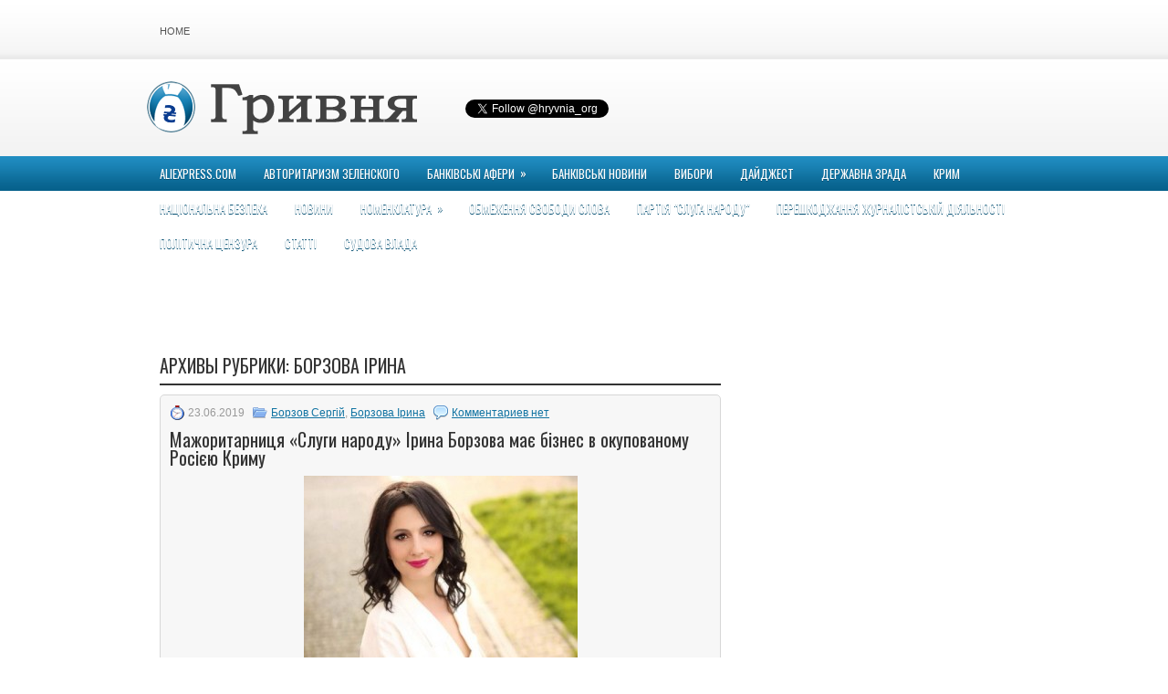

--- FILE ---
content_type: text/html; charset=UTF-8
request_url: http://hryvnia.org/archives/category/nomenklatura/borzova-irina
body_size: 244809
content:
<!DOCTYPE html PUBLIC "-//W3C//DTD XHTML 1.0 Transitional//EN" "http://www.w3.org/TR/xhtml1/DTD/xhtml1-transitional.dtd"><html xmlns="http://www.w3.org/1999/xhtml"  prefix="og: http://ogp.me/ns#">
<head profile="http://gmpg.org/xfn/11">
<meta http-equiv="Content-Type" content="text/html; charset=UTF-8" />
<title>Борзова Ірина | Гривня. Державні закупівлі та корупція в Україні</title>
<link rel="stylesheet" href="http://hryvnia.org/wp-content/themes/financetime/lib/css/reset.css" type="text/css" media="screen, projection" />
<link rel="stylesheet" href="http://hryvnia.org/wp-content/themes/financetime/lib/css/defaults.css" type="text/css" media="screen, projection" />
<!--[if lt IE 8]><link rel="stylesheet" href="http://hryvnia.org/wp-content/themes/financetime/lib/css/ie.css" type="text/css" media="screen, projection" /><![endif]-->

<link rel="stylesheet" href="http://hryvnia.org/wp-content/themes/financetime/style.css" type="text/css" media="screen, projection" />

<link rel="alternate" type="application/rss+xml" title="Гривня. Державні закупівлі та корупція в Україні &raquo; Лента рубрики Борзова Ірина" href="http://hryvnia.org/archives/category/nomenklatura/borzova-irina/feed" />
<link rel='stylesheet' id='videojs-plugin-css'  href='http://hryvnia.org/wp-content/plugins/videojs-html5-video-player-for-wordpress/plugin-styles.css?ver=3.7.1' type='text/css' media='all' />
<link rel='stylesheet' id='videojs-css'  href='//vjs.zencdn.net/4.5/video-js.css?ver=3.7.1' type='text/css' media='all' />
<link rel='stylesheet' id='video-js-css-css'  href='http://hryvnia.org/wp-content/plugins/video-embed-thumbnail-generator/video-js/video-js.css?ver=4.1.0' type='text/css' media='all' />
<link rel='stylesheet' id='video-js-kg-skin-css'  href='http://hryvnia.org/wp-content/plugins/video-embed-thumbnail-generator/video-js/kg-video-js-skin.css?ver=4.15' type='text/css' media='all' />
<link rel='stylesheet' id='kgvid_video_styles-css'  href='http://hryvnia.org/wp-content/plugins/video-embed-thumbnail-generator/css/kgvid_styles.css?ver=4.15' type='text/css' media='all' />
<link rel='stylesheet' id='wp-pagenavi-css'  href='http://hryvnia.org/wp-content/themes/financetime/pagenavi-css.css?ver=2.70' type='text/css' media='all' />
<script type='text/javascript' src='http://hryvnia.org/wp-includes/js/jquery/jquery.js?ver=1.10.2'></script>
<script type='text/javascript' src='http://hryvnia.org/wp-includes/js/jquery/jquery-migrate.min.js?ver=1.2.1'></script>
<script type='text/javascript' src='http://hryvnia.org/wp-content/themes/financetime/lib/js/superfish.js?ver=3.7.1'></script>
<script type='text/javascript' src='http://hryvnia.org/wp-content/plugins/video-embed-thumbnail-generator/video-js/video.js?ver=4.1.0'></script>
<script type='text/javascript'>
/* <![CDATA[ */
var ajax_object = {"ajaxurl":"http:\/\/hryvnia.org\/wp-admin\/admin-ajax.php"};
/* ]]> */
</script>
<script type='text/javascript' src='http://hryvnia.org/wp-content/plugins/video-embed-thumbnail-generator/js/kgvid_video_embed.js?ver=4.15'></script>
<link rel="EditURI" type="application/rsd+xml" title="RSD" href="http://hryvnia.org/xmlrpc.php?rsd" />
<link rel="wlwmanifest" type="application/wlwmanifest+xml" href="http://hryvnia.org/wp-includes/wlwmanifest.xml" /> 

<script type="text/javascript">videojs.options.flash.swf = "http://hryvnia.org/wp-content/plugins/video-embed-thumbnail-generator/video-js/video-js.swf?4.1.0"</script>

		<script type="text/javascript"> document.createElement("video");document.createElement("audio");document.createElement("track"); </script>
		<!-- Open Graph Meta Data by WP-Open-Graph plugin-->
<meta property="og:site_name" content="Гривня. Державні закупівлі та корупція в Україні" />
<meta property="og:locale" content="ru_ru" />
<meta property="og:type" content="article" />
<meta property="og:title" content="Борзова Ірина" />
<meta property="og:url" content="http://hryvnia.org/archives/category/nomenklatura/borzova-irina" />
<!-- /Open Graph Meta Data -->
<link rel="shortcut icon" href="http://hryvnia.org/wp-content/themes/financetime/images/favicon.png" type="image/x-icon" />
<link rel="alternate" type="application/rss+xml" title="Гривня. Державні закупівлі та корупція в Україні RSS Feed" href="http://hryvnia.org/feed" />
<link rel="pingback" href="http://hryvnia.org/xmlrpc.php" />

<!-- All in One SEO Pack 2.0.2 by Michael Torbert of Semper Fi Web Design[310,436] -->
<meta name="robots" content="noindex,follow" />

<link rel="canonical" href="http://hryvnia.org/archives/category/nomenklatura/borzova-irina" />
<!-- /all in one seo pack -->

</head>

<body class="archive category category-borzova-irina category-8564">

<div id="container">

            <div class="clearfix">
            			        <div class="menu-primary-container">
			<ul class="menus menu-primary">
                <li ><a href="http://hryvnia.org">Home</a></li>
							</ul>
		</div>
                      <!--.primary menu--> 	
                </div>
        

    <div id="header">
    
        <div class="logo">
         
            <a href="http://hryvnia.org"><img src="http://hryvnia.org/wp-content/themes/financetime/images/hryvnia_logo.png" alt="Гривня. Державні закупівлі та корупція в Україні" title="Гривня. Державні закупівлі та корупція в Україні" /></a>
         
        </div><!-- .logo -->
	<div style="margin-top:19px">
	<iframe scrolling="no" frameborder="0" style="display:inline-block;width:215px;height:20px;float:left;margin-top:3px" src="http://platform.twitter.com/widgets/follow_button.html?screen_name=hryvnia_org" allowtransparency="true"></iframe>
	</div>

    </div><!-- #header -->
    
            <div class="clearfix">
            			        <div class="menu-secondary-container">
			<ul class="menus menu-secondary">
					<li class="cat-item cat-item-5571"><a href="http://hryvnia.org/archives/category/aliexpress-com" title="Просмотреть все записи в рубрике &laquo;aliexpress.com&raquo;">aliexpress.com</a>
</li>
	<li class="cat-item cat-item-8691"><a href="http://hryvnia.org/archives/category/avtoritarizm-zelenskogo" title="Просмотреть все записи в рубрике &laquo;Авторитаризм Зеленского&raquo;">Авторитаризм Зеленского</a>
</li>
	<li class="cat-item cat-item-2696"><a href="http://hryvnia.org/archives/category/bankivski-aferi" title="Просмотреть все записи в рубрике &laquo;Банківські афери&raquo;">Банківські афери</a>
<ul class='children'>
	<li class="cat-item cat-item-2345"><a href="http://hryvnia.org/archives/category/bankivski-aferi/citycommerce-bank" title="Просмотреть все записи в рубрике &laquo;CityCommerce Bank&raquo;">CityCommerce Bank</a>
</li>
	<li class="cat-item cat-item-373"><a href="http://hryvnia.org/archives/category/bankivski-aferi/vab-bank" title="Просмотреть все записи в рубрике &laquo;VAB Банк&raquo;">VAB Банк</a>
</li>
	<li class="cat-item cat-item-2718"><a href="http://hryvnia.org/archives/category/bankivski-aferi/bank-natsionalniy-kredit" title="Просмотреть все записи в рубрике &laquo;Банк Національний кредит&raquo;">Банк Національний кредит</a>
</li>
	<li class="cat-item cat-item-2823"><a href="http://hryvnia.org/archives/category/bankivski-aferi/bank-finansi-ta-kredit" title="Просмотреть все записи в рубрике &laquo;Банк Фінанси та кредит&raquo;">Банк Фінанси та кредит</a>
</li>
	<li class="cat-item cat-item-2748"><a href="http://hryvnia.org/archives/category/bankivski-aferi/bank-finansovaya-initsiativa-nomenklatura" title="Просмотреть все записи в рубрике &laquo;БАНК ФИНАНСОВАЯ ИНИЦИАТИВА&raquo;">БАНК ФИНАНСОВАЯ ИНИЦИАТИВА</a>
</li>
	<li class="cat-item cat-item-636"><a href="http://hryvnia.org/archives/category/bankivski-aferi/evrobank" title="Просмотреть все записи в рубрике &laquo;Евробанк&raquo;">Евробанк</a>
</li>
	<li class="cat-item cat-item-777"><a href="http://hryvnia.org/archives/category/bankivski-aferi/oshhadbank" title="Просмотреть все записи в рубрике &laquo;Ощадбанк&raquo;">Ощадбанк</a>
</li>
	<li class="cat-item cat-item-2698"><a href="http://hryvnia.org/archives/category/bankivski-aferi/privatbank-bankivski-aferi" title="Просмотреть все записи в рубрике &laquo;Приватбанк&raquo;">Приватбанк</a>
</li>
	<li class="cat-item cat-item-2697"><a href="http://hryvnia.org/archives/category/bankivski-aferi/ukrinbank-bankivski-aferi" title="Просмотреть все записи в рубрике &laquo;Укрінбанк&raquo;">Укрінбанк</a>
</li>
	<li class="cat-item cat-item-2713"><a href="http://hryvnia.org/archives/category/bankivski-aferi/fidobank-bankivski-aferi" title="Просмотреть все записи в рубрике &laquo;Фідобанк&raquo;">Фідобанк</a>
</li>
	<li class="cat-item cat-item-5722"><a href="http://hryvnia.org/archives/category/bankivski-aferi/yunion-standard-bank-bankivski-aferi" title="Просмотреть все записи в рубрике &laquo;Юніон стандард банк&raquo;">Юніон стандард банк</a>
</li>
</ul>
</li>
	<li class="cat-item cat-item-8736"><a href="http://hryvnia.org/archives/category/bankivski-novini" title="Просмотреть все записи в рубрике &laquo;Банківські новини&raquo;">Банківські новини</a>
</li>
	<li class="cat-item cat-item-8692"><a href="http://hryvnia.org/archives/category/vibori" title="Просмотреть все записи в рубрике &laquo;Вибори&raquo;">Вибори</a>
</li>
	<li class="cat-item cat-item-86"><a href="http://hryvnia.org/archives/category/daydzhest" title="Просмотреть все записи в рубрике &laquo;Дайджест&raquo;">Дайджест</a>
</li>
	<li class="cat-item cat-item-8726"><a href="http://hryvnia.org/archives/category/derzhavna-zrada-2" title="Просмотреть все записи в рубрике &laquo;Державна зрада&raquo;">Державна зрада</a>
</li>
	<li class="cat-item cat-item-2244"><a href="http://hryvnia.org/archives/category/krim" title="Просмотреть все записи в рубрике &laquo;Крим&raquo;">Крим</a>
</li>
	<li class="cat-item cat-item-8728"><a href="http://hryvnia.org/archives/category/natsionalna-bezpeka" title="Просмотреть все записи в рубрике &laquo;Національна безпека&raquo;">Національна безпека</a>
</li>
	<li class="cat-item cat-item-1"><a href="http://hryvnia.org/archives/category/news" title="Просмотреть все записи в рубрике &laquo;Новини&raquo;">Новини</a>
</li>
	<li class="cat-item cat-item-3 current-cat-parent"><a href="http://hryvnia.org/archives/category/nomenklatura" title="Просмотреть все записи в рубрике &laquo;Номенклатура&raquo;">Номенклатура</a>
<ul class='children'>
	<li class="cat-item cat-item-5906"><a href="http://hryvnia.org/archives/category/nomenklatura/yefimov-maksim" title="Просмотреть все записи в рубрике &laquo;Єфімов Максим&raquo;">Єфімов Максим</a>
</li>
	<li class="cat-item cat-item-7112"><a href="http://hryvnia.org/archives/category/nomenklatura/yefimov-maksim-viktorovich" title="Просмотреть все записи в рубрике &laquo;Єфімов Максим Вікторович&raquo;">Єфімов Максим Вікторович</a>
</li>
	<li class="cat-item cat-item-2627"><a href="http://hryvnia.org/archives/category/nomenklatura/yefremov-oleksandr" title="Просмотреть все записи в рубрике &laquo;Єфремов Олександр&raquo;">Єфремов Олександр</a>
</li>
	<li class="cat-item cat-item-2717"><a href="http://hryvnia.org/archives/category/nomenklatura/ivanenko-roman" title="Просмотреть все записи в рубрике &laquo;Іваненко Роман&raquo;">Іваненко Роман</a>
</li>
	<li class="cat-item cat-item-3807"><a href="http://hryvnia.org/archives/category/nomenklatura/ivanchuk-andriy" title="Просмотреть все записи в рубрике &laquo;Іванчук Андрій&raquo;">Іванчук Андрій</a>
</li>
	<li class="cat-item cat-item-2732"><a href="http://hryvnia.org/archives/category/nomenklatura/ivanchuk-andriy-volodimirovich" title="Просмотреть все записи в рубрике &laquo;Іванчук Андрій Володимирович&raquo;">Іванчук Андрій Володимирович</a>
</li>
	<li class="cat-item cat-item-3904"><a href="http://hryvnia.org/archives/category/nomenklatura/ivanyushhenko-yuriy" title="Просмотреть все записи в рубрике &laquo;Іванющенко Юрій&raquo;">Іванющенко Юрій</a>
</li>
	<li class="cat-item cat-item-3814"><a href="http://hryvnia.org/archives/category/nomenklatura/ilyuk-artem-oleksandrovich" title="Просмотреть все записи в рубрике &laquo;Ільюк Артем Олександрович&raquo;">Ільюк Артем Олександрович</a>
</li>
	<li class="cat-item cat-item-6574"><a href="http://hryvnia.org/archives/category/nomenklatura/abdullin-oleksandr" title="Просмотреть все записи в рубрике &laquo;Абдуллін Олександр&raquo;">Абдуллін Олександр</a>
</li>
	<li class="cat-item cat-item-2714"><a href="http://hryvnia.org/archives/category/nomenklatura/abromavichus-ayvaras" title="Просмотреть все записи в рубрике &laquo;Абромавичус Айварас&raquo;">Абромавичус Айварас</a>
</li>
	<li class="cat-item cat-item-2631"><a href="http://hryvnia.org/archives/category/nomenklatura/avakov-arsen" title="Просмотреть все записи в рубрике &laquo;Аваков Арсен&raquo;">Аваков Арсен</a>
</li>
	<li class="cat-item cat-item-3905"><a href="http://hryvnia.org/archives/category/nomenklatura/avramov-ivan" title="Просмотреть все записи в рубрике &laquo;Аврамов Іван&raquo;">Аврамов Іван</a>
</li>
	<li class="cat-item cat-item-7261"><a href="http://hryvnia.org/archives/category/nomenklatura/adamovskiy-andriy" title="Просмотреть все записи в рубрике &laquo;Адамовський Андрій&raquo;">Адамовський Андрій</a>
</li>
	<li class="cat-item cat-item-2712"><a href="http://hryvnia.org/archives/category/nomenklatura/adarich-oleksandr" title="Просмотреть все записи в рубрике &laquo;Адаріч Олександр&raquo;">Адаріч Олександр</a>
</li>
	<li class="cat-item cat-item-2656"><a href="http://hryvnia.org/archives/category/nomenklatura/azarov-mikola" title="Просмотреть все записи в рубрике &laquo;Азаров Микола&raquo;">Азаров Микола</a>
</li>
	<li class="cat-item cat-item-2655"><a href="http://hryvnia.org/archives/category/nomenklatura/azarov-oleksiy" title="Просмотреть все записи в рубрике &laquo;Азаров Олексій&raquo;">Азаров Олексій</a>
</li>
	<li class="cat-item cat-item-2744"><a href="http://hryvnia.org/archives/category/nomenklatura/alperin-vadim" title="Просмотреть все записи в рубрике &laquo;Альперін Вадим&raquo;">Альперін Вадим</a>
</li>
	<li class="cat-item cat-item-5146"><a href="http://hryvnia.org/archives/category/nomenklatura/apostol-mihaylo" title="Просмотреть все записи в рубрике &laquo;Апостол Михайло&raquo;">Апостол Михайло</a>
</li>
	<li class="cat-item cat-item-2642"><a href="http://hryvnia.org/archives/category/nomenklatura/arbuzov-sergiy" title="Просмотреть все записи в рубрике &laquo;Арбузов Сергій&raquo;">Арбузов Сергій</a>
</li>
	<li class="cat-item cat-item-5112"><a href="http://hryvnia.org/archives/category/nomenklatura/artemenko-andriy-viktorovich" title="Просмотреть все записи в рубрике &laquo;Артеменко Андрій Вікторович&raquo;">Артеменко Андрій Вікторович</a>
</li>
	<li class="cat-item cat-item-2727"><a href="http://hryvnia.org/archives/category/nomenklatura/artyushenko-igor-andriyovich" title="Просмотреть все записи в рубрике &laquo;Артюшенко Ігор Андрійович&raquo;">Артюшенко Ігор Андрійович</a>
</li>
	<li class="cat-item cat-item-2643"><a href="http://hryvnia.org/archives/category/nomenklatura/ahmetov-rinat" title="Просмотреть все записи в рубрике &laquo;Ахметов Рінат&raquo;">Ахметов Рінат</a>
</li>
	<li class="cat-item cat-item-2680"><a href="http://hryvnia.org/archives/category/nomenklatura/bagriy-petro" title="Просмотреть все записи в рубрике &laquo;Багрій Петро&raquo;">Багрій Петро</a>
</li>
	<li class="cat-item cat-item-7358"><a href="http://hryvnia.org/archives/category/nomenklatura/bakulin-yevgen" title="Просмотреть все записи в рубрике &laquo;Бакулін Євген&raquo;">Бакулін Євген</a>
</li>
	<li class="cat-item cat-item-3017"><a href="http://hryvnia.org/archives/category/nomenklatura/balenko-artur" title="Просмотреть все записи в рубрике &laquo;Баленко Артур&raquo;">Баленко Артур</a>
</li>
	<li class="cat-item cat-item-2671"><a href="http://hryvnia.org/archives/category/nomenklatura/baloga-viktor" title="Просмотреть все записи в рубрике &laquo;Балога Віктор&raquo;">Балога Віктор</a>
</li>
	<li class="cat-item cat-item-6320"><a href="http://hryvnia.org/archives/category/nomenklatura/balchun-voytseh" title="Просмотреть все записи в рубрике &laquo;Балчун Войцех&raquo;">Балчун Войцех</a>
</li>
	<li class="cat-item cat-item-5263"><a href="http://hryvnia.org/archives/category/nomenklatura/barbul-pavlo" title="Просмотреть все записи в рубрике &laquo;Барбул Павло&raquo;">Барбул Павло</a>
</li>
	<li class="cat-item cat-item-2677"><a href="http://hryvnia.org/archives/category/nomenklatura/bahmatyuk-oleg" title="Просмотреть все записи в рубрике &laquo;Бахматюк Олег&raquo;">Бахматюк Олег</a>
</li>
	<li class="cat-item cat-item-354"><a href="http://hryvnia.org/archives/category/nomenklatura/bahteyeva-tetyana" title="Просмотреть все записи в рубрике &laquo;Бахтеєва Тетяна&raquo;">Бахтеєва Тетяна</a>
</li>
	<li class="cat-item cat-item-4711"><a href="http://hryvnia.org/archives/category/nomenklatura/berezhna-irina" title="Просмотреть все записи в рубрике &laquo;Бережна Ірина&raquo;">Бережна Ірина</a>
</li>
	<li class="cat-item cat-item-3134"><a href="http://hryvnia.org/archives/category/nomenklatura/bereza-borislav" title="Просмотреть все записи в рубрике &laquo;Береза Борислав&raquo;">Береза Борислав</a>
</li>
	<li class="cat-item cat-item-3583"><a href="http://hryvnia.org/archives/category/nomenklatura/berezenko-sergiy" title="Просмотреть все записи в рубрике &laquo;Березенко Сергій&raquo;">Березенко Сергій</a>
</li>
	<li class="cat-item cat-item-6087"><a href="http://hryvnia.org/archives/category/nomenklatura/berezkin-stanislav" title="Просмотреть все записи в рубрике &laquo;Березкін Станіслав&raquo;">Березкін Станіслав</a>
</li>
	<li class="cat-item cat-item-2654"><a href="http://hryvnia.org/archives/category/nomenklatura/blazhivskiy-petro" title="Просмотреть все записи в рубрике &laquo;Блажівський Петро&raquo;">Блажівський Петро</a>
</li>
	<li class="cat-item cat-item-2735"><a href="http://hryvnia.org/archives/category/nomenklatura/blank-maksim" title="Просмотреть все записи в рубрике &laquo;Бланк Максим&raquo;">Бланк Максим</a>
</li>
	<li class="cat-item cat-item-7343"><a href="http://hryvnia.org/archives/category/nomenklatura/bobov-gennadiy-borisovich" title="Просмотреть все записи в рубрике &laquo;Бобов Геннадій Борисович&raquo;">Бобов Геннадій Борисович</a>
</li>
	<li class="cat-item cat-item-8426"><a href="http://hryvnia.org/archives/category/nomenklatura/bogdan-andriy" title="Просмотреть все записи в рубрике &laquo;Богдан Андрій&raquo;">Богдан Андрій</a>
</li>
	<li class="cat-item cat-item-4891"><a href="http://hryvnia.org/archives/category/nomenklatura/bogdan-ruslan" title="Просмотреть все записи в рубрике &laquo;Богдан Руслан&raquo;">Богдан Руслан</a>
</li>
	<li class="cat-item cat-item-6891"><a href="http://hryvnia.org/archives/category/nomenklatura/bogolyubov-gennadiy-borisovich" title="Просмотреть все записи в рубрике &laquo;Боголюбов Геннадій Борисович&raquo;">Боголюбов Геннадій Борисович</a>
</li>
	<li class="cat-item cat-item-1756"><a href="http://hryvnia.org/archives/category/nomenklatura/boguslayev-vyacheslav" title="Просмотреть все записи в рубрике &laquo;Богуслаєв Вячеслав&raquo;">Богуслаєв Вячеслав</a>
</li>
	<li class="cat-item cat-item-3239"><a href="http://hryvnia.org/archives/category/nomenklatura/boyko-yuriy" title="Просмотреть все записи в рубрике &laquo;Бойко Юрій&raquo;">Бойко Юрій</a>
</li>
	<li class="cat-item cat-item-6768"><a href="http://hryvnia.org/archives/category/nomenklatura/bondaryev-kostyantin" title="Просмотреть все записи в рубрике &laquo;Бондарєв Костянтин&raquo;">Бондарєв Костянтин</a>
</li>
	<li class="cat-item cat-item-2700"><a href="http://hryvnia.org/archives/category/nomenklatura/bondik-viktor" title="Просмотреть все записи в рубрике &laquo;Бондик Віктор&raquo;">Бондик Віктор</a>
</li>
	<li class="cat-item cat-item-2741"><a href="http://hryvnia.org/archives/category/nomenklatura/bondik-valeriy" title="Просмотреть все записи в рубрике &laquo;Бондик Валерій&raquo;">Бондик Валерій</a>
</li>
	<li class="cat-item cat-item-5746"><a href="http://hryvnia.org/archives/category/nomenklatura/borzov-sergiy" title="Просмотреть все записи в рубрике &laquo;Борзов Сергiй&raquo;">Борзов Сергiй</a>
</li>
	<li class="cat-item cat-item-8564 current-cat"><a href="http://hryvnia.org/archives/category/nomenklatura/borzova-irina" title="Просмотреть все записи в рубрике &laquo;Борзова Ірина&raquo;">Борзова Ірина</a>
</li>
	<li class="cat-item cat-item-2686"><a href="http://hryvnia.org/archives/category/nomenklatura/bochkovskiy-sergiy" title="Просмотреть все записи в рубрике &laquo;Бочковський Сергій&raquo;">Бочковський Сергій</a>
</li>
	<li class="cat-item cat-item-6108"><a href="http://hryvnia.org/archives/category/nomenklatura/boyadin-vyacheslav-sergiyovich" title="Просмотреть все записи в рубрике &laquo;Боядін В&#039;ячеслав Сергійович&raquo;">Боядін В&#039;ячеслав Сергійович</a>
</li>
	<li class="cat-item cat-item-8613"><a href="http://hryvnia.org/archives/category/nomenklatura/braslavskiy-ruslan" title="Просмотреть все записи в рубрике &laquo;Браславський Руслан&raquo;">Браславський Руслан</a>
</li>
	<li class="cat-item cat-item-7832"><a href="http://hryvnia.org/archives/category/nomenklatura/bril-kostyantin" title="Просмотреть все записи в рубрике &laquo;Бриль Костянтин&raquo;">Бриль Костянтин</a>
</li>
	<li class="cat-item cat-item-6488"><a href="http://hryvnia.org/archives/category/nomenklatura/burbak-maksim" title="Просмотреть все записи в рубрике &laquo;Бурбак Максим&raquo;">Бурбак Максим</a>
</li>
	<li class="cat-item cat-item-2978"><a href="http://hryvnia.org/archives/category/nomenklatura/busaryev-vyacheslav" title="Просмотреть все записи в рубрике &laquo;Бусарєв Вячеслав&raquo;">Бусарєв Вячеслав</a>
</li>
	<li class="cat-item cat-item-5084"><a href="http://hryvnia.org/archives/category/nomenklatura/vinnik-ivan" title="Просмотреть все записи в рубрике &laquo;Вінник Іван&raquo;">Вінник Іван</a>
</li>
	<li class="cat-item cat-item-6088"><a href="http://hryvnia.org/archives/category/nomenklatura/vitko-artem-leonidovich" title="Просмотреть все записи в рубрике &laquo;Вітко Артем Леонідович&raquo;">Вітко Артем Леонідович</a>
</li>
	<li class="cat-item cat-item-8523"><a href="http://hryvnia.org/archives/category/nomenklatura/vakarchuk-svyatoslav-ivanovich" title="Просмотреть все записи в рубрике &laquo;Вакарчук Святослав Іванович&raquo;">Вакарчук Святослав Іванович</a>
</li>
	<li class="cat-item cat-item-2728"><a href="http://hryvnia.org/archives/category/nomenklatura/valentirov-sergiy-vasilovich" title="Просмотреть все записи в рубрике &laquo;Валентиров Сергій Васильович&raquo;">Валентиров Сергій Васильович</a>
</li>
	<li class="cat-item cat-item-8099"><a href="http://hryvnia.org/archives/category/nomenklatura/vasilyuk-nataliya-romanivna" title="Просмотреть все записи в рубрике &laquo;Василюк Наталія Романівна&raquo;">Василюк Наталія Романівна</a>
</li>
	<li class="cat-item cat-item-8841"><a href="http://hryvnia.org/archives/category/nomenklatura/venediktova-irina" title="Просмотреть все записи в рубрике &laquo;Венедіктова Ірина&raquo;">Венедіктова Ірина</a>
</li>
	<li class="cat-item cat-item-4942"><a href="http://hryvnia.org/archives/category/nomenklatura/verevskiy-andriy-mihaylovich" title="Просмотреть все записи в рубрике &laquo;Веревський Андрій Михайлович&raquo;">Веревський Андрій Михайлович</a>
</li>
	<li class="cat-item cat-item-8773"><a href="http://hryvnia.org/archives/category/nomenklatura/vihodtsev-gennadiy" title="Просмотреть все записи в рубрике &laquo;Виходцев Геннадій&raquo;">Виходцев Геннадій</a>
</li>
	<li class="cat-item cat-item-6275"><a href="http://hryvnia.org/archives/category/nomenklatura/vlasenko-sergiy" title="Просмотреть все записи в рубрике &laquo;Власенко Сергій&raquo;">Власенко Сергій</a>
</li>
	<li class="cat-item cat-item-2736"><a href="http://hryvnia.org/archives/category/nomenklatura/voshhevskiy-valeriy" title="Просмотреть все записи в рубрике &laquo;Вощевський Валерій&raquo;">Вощевський Валерій</a>
</li>
	<li class="cat-item cat-item-5178"><a href="http://hryvnia.org/archives/category/nomenklatura/gyellyer-yevgen" title="Просмотреть все записи в рубрике &laquo;Гєллєр Євген&raquo;">Гєллєр Євген</a>
</li>
	<li class="cat-item cat-item-7025"><a href="http://hryvnia.org/archives/category/nomenklatura/gavrilova-lidiya" title="Просмотреть все записи в рубрике &laquo;Гаврилова Лідія&raquo;">Гаврилова Лідія</a>
</li>
	<li class="cat-item cat-item-2681"><a href="http://hryvnia.org/archives/category/nomenklatura/galstyan-avagim" title="Просмотреть все записи в рубрике &laquo;Галстян Авагім&raquo;">Галстян Авагім</a>
</li>
	<li class="cat-item cat-item-6906"><a href="http://hryvnia.org/archives/category/nomenklatura/geletey-valeriy" title="Просмотреть все записи в рубрике &laquo;Гелетей Валерій&raquo;">Гелетей Валерій</a>
</li>
	<li class="cat-item cat-item-2699"><a href="http://hryvnia.org/archives/category/nomenklatura/gerasimenko-mikola" title="Просмотреть все записи в рубрике &laquo;Герасименко Микола&raquo;">Герасименко Микола</a>
</li>
	<li class="cat-item cat-item-7272"><a href="http://hryvnia.org/archives/category/nomenklatura/gerasimov-artur" title="Просмотреть все записи в рубрике &laquo;Герасимов Артур&raquo;">Герасимов Артур</a>
</li>
	<li class="cat-item cat-item-2693"><a href="http://hryvnia.org/archives/category/nomenklatura/gerashhenko-anton" title="Просмотреть все записи в рубрике &laquo;Геращенко Антон&raquo;">Геращенко Антон</a>
</li>
	<li class="cat-item cat-item-5024"><a href="http://hryvnia.org/archives/category/nomenklatura/gerega-oleksandr" title="Просмотреть все записи в рубрике &laquo;Герега Олександр&raquo;">Герега Олександр</a>
</li>
	<li class="cat-item cat-item-4996"><a href="http://hryvnia.org/archives/category/nomenklatura/gladkovskiy-svinarchuk-oleg" title="Просмотреть все записи в рубрике &laquo;Гладковський (Свинарчук) Олег&raquo;">Гладковський (Свинарчук) Олег</a>
</li>
	<li class="cat-item cat-item-6605"><a href="http://hryvnia.org/archives/category/nomenklatura/gladkovskiy-oleg" title="Просмотреть все записи в рубрике &laquo;Гладковський Олег&raquo;">Гладковський Олег</a>
</li>
	<li class="cat-item cat-item-2715"><a href="http://hryvnia.org/archives/category/nomenklatura/gladchuk-vadim" title="Просмотреть все записи в рубрике &laquo;Гладчук Вадим&raquo;">Гладчук Вадим</a>
</li>
	<li class="cat-item cat-item-3280"><a href="http://hryvnia.org/archives/category/nomenklatura/govda-roman" title="Просмотреть все записи в рубрике &laquo;Говда Роман&raquo;">Говда Роман</a>
</li>
	<li class="cat-item cat-item-8181"><a href="http://hryvnia.org/archives/category/nomenklatura/golovin-dmitro" title="Просмотреть все записи в рубрике &laquo;Головін Дмитро&raquo;">Головін Дмитро</a>
</li>
	<li class="cat-item cat-item-5516"><a href="http://hryvnia.org/archives/category/nomenklatura/golovach-andriy" title="Просмотреть все записи в рубрике &laquo;Головач Андрій&raquo;">Головач Андрій</a>
</li>
	<li class="cat-item cat-item-2683"><a href="http://hryvnia.org/archives/category/nomenklatura/gontareva-valeriya" title="Просмотреть все записи в рубрике &laquo;Гонтарева Валерія&raquo;">Гонтарева Валерія</a>
</li>
	<li class="cat-item cat-item-3884"><a href="http://hryvnia.org/archives/category/nomenklatura/goncharenko-oleksiy" title="Просмотреть все записи в рубрике &laquo;Гончаренко Олексій&raquo;">Гончаренко Олексій</a>
</li>
	<li class="cat-item cat-item-4837"><a href="http://hryvnia.org/archives/category/nomenklatura/gorbal-vasil" title="Просмотреть все записи в рубрике &laquo;Горбаль Василь&raquo;">Горбаль Василь</a>
</li>
	<li class="cat-item cat-item-8177"><a href="http://hryvnia.org/archives/category/nomenklatura/gordiychuk-andriy" title="Просмотреть все записи в рубрике &laquo;Гордійчук Андрій&raquo;">Гордійчук Андрій</a>
</li>
	<li class="cat-item cat-item-2691"><a href="http://hryvnia.org/archives/category/nomenklatura/grishin-kostyantin-semen-semenchenko" title="Просмотреть все записи в рубрике &laquo;Грішин Костянтин (Семен Семенченко)&raquo;">Грішин Костянтин (Семен Семенченко)</a>
</li>
	<li class="cat-item cat-item-6069"><a href="http://hryvnia.org/archives/category/nomenklatura/granovskiy-oleksandr-mihaylovich" title="Просмотреть все записи в рубрике &laquo;Грановський Олександр Михайлович&raquo;">Грановський Олександр Михайлович</a>
</li>
	<li class="cat-item cat-item-3359"><a href="http://hryvnia.org/archives/category/nomenklatura/grigorishin-kostyantin" title="Просмотреть все записи в рубрике &laquo;Григоришин Костянтин&raquo;">Григоришин Костянтин</a>
</li>
	<li class="cat-item cat-item-6058"><a href="http://hryvnia.org/archives/category/nomenklatura/griniv-igor" title="Просмотреть все записи в рубрике &laquo;Гринів Ігор&raquo;">Гринів Ігор</a>
</li>
	<li class="cat-item cat-item-6321"><a href="http://hryvnia.org/archives/category/nomenklatura/groysman-volodimir" title="Просмотреть все записи в рубрике &laquo;Гройсман Володимир&raquo;">Гройсман Володимир</a>
</li>
	<li class="cat-item cat-item-7538"><a href="http://hryvnia.org/archives/category/nomenklatura/guta-mikola" title="Просмотреть все записи в рубрике &laquo;Гута Микола&raquo;">Гута Микола</a>
</li>
	<li class="cat-item cat-item-8229"><a href="http://hryvnia.org/archives/category/nomenklatura/davidenko-valeriy" title="Просмотреть все записи в рубрике &laquo;Давиденко Валерій&raquo;">Давиденко Валерій</a>
</li>
	<li class="cat-item cat-item-3689"><a href="http://hryvnia.org/archives/category/nomenklatura/danilets-volodimir" title="Просмотреть все записи в рубрике &laquo;Данилець Володимир&raquo;">Данилець Володимир</a>
</li>
	<li class="cat-item cat-item-4806"><a href="http://hryvnia.org/archives/category/nomenklatura/danilyuk-oleksandr-oleksandrovich" title="Просмотреть все записи в рубрике &laquo;Данилюк Олександр Олександрович&raquo;">Данилюк Олександр Олександрович</a>
</li>
	<li class="cat-item cat-item-4281"><a href="http://hryvnia.org/archives/category/nomenklatura/deydey-yevgen-sergiyovich" title="Просмотреть все записи в рубрике &laquo;Дейдей Євген Сергійович&raquo;">Дейдей Євген Сергійович</a>
</li>
	<li class="cat-item cat-item-2778"><a href="http://hryvnia.org/archives/category/nomenklatura/demishkan-volodimir" title="Просмотреть все записи в рубрике &laquo;Демішкан Володимир&raquo;">Демішкан Володимир</a>
</li>
	<li class="cat-item cat-item-2614"><a href="http://hryvnia.org/archives/category/nomenklatura/demchak-ruslan" title="Просмотреть все записи в рубрике &laquo;Демчак Руслан&raquo;">Демчак Руслан</a>
</li>
	<li class="cat-item cat-item-2661"><a href="http://hryvnia.org/archives/category/nomenklatura/demchak-ruslan-nomenklatura" title="Просмотреть все записи в рубрике &laquo;Демчак Руслан&raquo;">Демчак Руслан</a>
</li>
	<li class="cat-item cat-item-2974"><a href="http://hryvnia.org/archives/category/nomenklatura/demchenko-lyudmila" title="Просмотреть все записи в рубрике &laquo;Демченко Людмила&raquo;">Демченко Людмила</a>
</li>
	<li class="cat-item cat-item-6380"><a href="http://hryvnia.org/archives/category/nomenklatura/demchina-pavlo" title="Просмотреть все записи в рубрике &laquo;Демчина Павло&raquo;">Демчина Павло</a>
</li>
	<li class="cat-item cat-item-2659"><a href="http://hryvnia.org/archives/category/nomenklatura/demchishin-volodimir" title="Просмотреть все записи в рубрике &laquo;Демчишин Володимир&raquo;">Демчишин Володимир</a>
</li>
	<li class="cat-item cat-item-3396"><a href="http://hryvnia.org/archives/category/nomenklatura/demchuk-olga" title="Просмотреть все записи в рубрике &laquo;Демчук Ольга&raquo;">Демчук Ольга</a>
</li>
	<li class="cat-item cat-item-7463"><a href="http://hryvnia.org/archives/category/nomenklatura/denisova-lyudmila" title="Просмотреть все записи в рубрике &laquo;Денісова Людмила&raquo;">Денісова Людмила</a>
</li>
	<li class="cat-item cat-item-3618"><a href="http://hryvnia.org/archives/category/nomenklatura/denisenko-andriy" title="Просмотреть все записи в рубрике &laquo;Денисенко Андрій&raquo;">Денисенко Андрій</a>
</li>
	<li class="cat-item cat-item-6255"><a href="http://hryvnia.org/archives/category/nomenklatura/denisenko-vadim-igorovich" title="Просмотреть все записи в рубрике &laquo;Денисенко Вадим Ігорович&raquo;">Денисенко Вадим Ігорович</a>
</li>
	<li class="cat-item cat-item-2636"><a href="http://hryvnia.org/archives/category/nomenklatura/derevyanko-yuriy" title="Просмотреть все записи в рубрике &laquo;Дерев&#039;янко Юрій&raquo;">Дерев&#039;янко Юрій</a>
</li>
	<li class="cat-item cat-item-3656"><a href="http://hryvnia.org/archives/category/nomenklatura/derkach-andriy" title="Просмотреть все записи в рубрике &laquo;Деркач Андрій&raquo;">Деркач Андрій</a>
</li>
	<li class="cat-item cat-item-7885"><a href="http://hryvnia.org/archives/category/nomenklatura/dzenzerskiy-denis-viktorovich" title="Просмотреть все записи в рубрике &laquo;Дзензерський Денис Вікторович&raquo;">Дзензерський Денис Вікторович</a>
</li>
	<li class="cat-item cat-item-4441"><a href="http://hryvnia.org/archives/category/nomenklatura/dmitruk-mikola-illich" title="Просмотреть все записи в рубрике &laquo;Дмитрук Микола Ілліч&raquo;">Дмитрук Микола Ілліч</a>
</li>
	<li class="cat-item cat-item-6343"><a href="http://hryvnia.org/archives/category/nomenklatura/dmitrun-yuriy" title="Просмотреть все записи в рубрике &laquo;Дмитрунь Юрій&raquo;">Дмитрунь Юрій</a>
</li>
	<li class="cat-item cat-item-6089"><a href="http://hryvnia.org/archives/category/nomenklatura/dobkin-mihaylo" title="Просмотреть все записи в рубрике &laquo;Добкін Михайло&raquo;">Добкін Михайло</a>
</li>
	<li class="cat-item cat-item-2848"><a href="http://hryvnia.org/archives/category/nomenklatura/dovgiy-oles" title="Просмотреть все записи в рубрике &laquo;Довгій Олесь&raquo;">Довгій Олесь</a>
</li>
	<li class="cat-item cat-item-6090"><a href="http://hryvnia.org/archives/category/nomenklatura/dolzhenkov-oleksandr-valeriyovich" title="Просмотреть все записи в рубрике &laquo;Долженков Олександр Валерійович&raquo;">Долженков Олександр Валерійович</a>
</li>
	<li class="cat-item cat-item-3182"><a href="http://hryvnia.org/archives/category/nomenklatura/drayuk-sergiy" title="Просмотреть все записи в рубрике &laquo;Драюк Сергій&raquo;">Драюк Сергій</a>
</li>
	<li class="cat-item cat-item-8555"><a href="http://hryvnia.org/archives/category/nomenklatura/dubinskiy-oleksandr" title="Просмотреть все записи в рубрике &laquo;Дубинський Олександр&raquo;">Дубинський Олександр</a>
</li>
	<li class="cat-item cat-item-6072"><a href="http://hryvnia.org/archives/category/nomenklatura/dubnevich-bogdan" title="Просмотреть все записи в рубрике &laquo;Дубневич Богдан&raquo;">Дубневич Богдан</a>
</li>
	<li class="cat-item cat-item-5004"><a href="http://hryvnia.org/archives/category/nomenklatura/dubnevich-yaroslav" title="Просмотреть все записи в рубрике &laquo;Дубневич Ярослав&raquo;">Дубневич Ярослав</a>
</li>
	<li class="cat-item cat-item-5005"><a href="http://hryvnia.org/archives/category/nomenklatura/duboviy-oleksandr" title="Просмотреть все записи в рубрике &laquo;Дубовий Олександр&raquo;">Дубовий Олександр</a>
</li>
	<li class="cat-item cat-item-3158"><a href="http://hryvnia.org/archives/category/nomenklatura/dumchev-sergiy" title="Просмотреть все записи в рубрике &laquo;Думчев Сергій&raquo;">Думчев Сергій</a>
</li>
	<li class="cat-item cat-item-2676"><a href="http://hryvnia.org/archives/category/nomenklatura/dunayev-sergiy" title="Просмотреть все записи в рубрике &laquo;Дунаєв Сергій&raquo;">Дунаєв Сергій</a>
</li>
	<li class="cat-item cat-item-5805"><a href="http://hryvnia.org/archives/category/nomenklatura/dyadechko-sergiy" title="Просмотреть все записи в рубрике &laquo;Дядечко Сергій&raquo;">Дядечко Сергій</a>
</li>
	<li class="cat-item cat-item-2822"><a href="http://hryvnia.org/archives/category/nomenklatura/zhevago-konstyantin" title="Просмотреть все записи в рубрике &laquo;Жеваго Констянтин&raquo;">Жеваго Констянтин</a>
</li>
	<li class="cat-item cat-item-5828"><a href="http://hryvnia.org/archives/category/nomenklatura/zagoriy-glib" title="Просмотреть все записи в рубрике &laquo;Загорій Гліб&raquo;">Загорій Гліб</a>
</li>
	<li class="cat-item cat-item-5923"><a href="http://hryvnia.org/archives/category/nomenklatura/zaytsev-sergiy" title="Просмотреть все записи в рубрике &laquo;Зайцев Сергій&raquo;">Зайцев Сергій</a>
</li>
	<li class="cat-item cat-item-4391"><a href="http://hryvnia.org/archives/category/nomenklatura/zarahovich-dmitro" title="Просмотреть все записи в рубрике &laquo;Зарахович Дмитро&raquo;">Зарахович Дмитро</a>
</li>
	<li class="cat-item cat-item-2733"><a href="http://hryvnia.org/archives/category/nomenklatura/zaharchenko-vitaliy" title="Просмотреть все записи в рубрике &laquo;Захарченко Віталій&raquo;">Захарченко Віталій</a>
</li>
	<li class="cat-item cat-item-8280"><a href="http://hryvnia.org/archives/category/nomenklatura/zelenskiy-volodimir-oleksandrovich" title="Просмотреть все записи в рубрике &laquo;Зеленський Володимир Олександрович&raquo;">Зеленський Володимир Олександрович</a>
</li>
	<li class="cat-item cat-item-3156"><a href="http://hryvnia.org/archives/category/nomenklatura/zlata-ognevich-bordyug-inna" title="Просмотреть все записи в рубрике &laquo;Злата Огневич (Бордюг Інна)&raquo;">Злата Огневич (Бордюг Інна)</a>
</li>
	<li class="cat-item cat-item-2666"><a href="http://hryvnia.org/archives/category/nomenklatura/zlochevskiy-mikola" title="Просмотреть все записи в рубрике &laquo;Злочевський Микола&raquo;">Злочевський Микола</a>
</li>
	<li class="cat-item cat-item-8702"><a href="http://hryvnia.org/archives/category/nomenklatura/zuyev-maksim" title="Просмотреть все записи в рубрике &laquo;Зуєв Максим&raquo;">Зуєв Максим</a>
</li>
	<li class="cat-item cat-item-4420"><a href="http://hryvnia.org/archives/category/nomenklatura/zubik-volodimir" title="Просмотреть все записи в рубрике &laquo;Зубик Володимир&raquo;">Зубик Володимир</a>
</li>
	<li class="cat-item cat-item-2629"><a href="http://hryvnia.org/archives/category/nomenklatura/zubko-gennadiy" title="Просмотреть все записи в рубрике &laquo;Зубко Геннадій&raquo;">Зубко Геннадій</a>
</li>
	<li class="cat-item cat-item-4821"><a href="http://hryvnia.org/archives/category/nomenklatura/zyukov-yuriy" title="Просмотреть все записи в рубрике &laquo;Зюков Юрій&raquo;">Зюков Юрій</a>
</li>
	<li class="cat-item cat-item-1765"><a href="http://hryvnia.org/archives/category/nomenklatura/kivalov-sergiy" title="Просмотреть все записи в рубрике &laquo;Ківалов Сергій&raquo;">Ківалов Сергій</a>
</li>
	<li class="cat-item cat-item-6109"><a href="http://hryvnia.org/archives/category/nomenklatura/kisilov-igor-petrovich" title="Просмотреть все записи в рубрике &laquo;Кісільов Ігор Петрович&raquo;">Кісільов Ігор Петрович</a>
</li>
	<li class="cat-item cat-item-1766"><a href="http://hryvnia.org/archives/category/nomenklatura/kisse-anton" title="Просмотреть все записи в рубрике &laquo;Кіссе Антон&raquo;">Кіссе Антон</a>
</li>
	<li class="cat-item cat-item-2702"><a href="http://hryvnia.org/archives/category/nomenklatura/kaletnik-igor" title="Просмотреть все записи в рубрике &laquo;Калетник Ігор&raquo;">Калетник Ігор</a>
</li>
	<li class="cat-item cat-item-7145"><a href="http://hryvnia.org/archives/category/nomenklatura/karplyuk-volodimir" title="Просмотреть все записи в рубрике &laquo;Карплюк Володимир&raquo;">Карплюк Володимир</a>
</li>
	<li class="cat-item cat-item-2742"><a href="http://hryvnia.org/archives/category/nomenklatura/kaskiv-vladislav" title="Просмотреть все записи в рубрике &laquo;Каськів Владислав&raquo;">Каськів Владислав</a>
</li>
	<li class="cat-item cat-item-1767"><a href="http://hryvnia.org/archives/category/nomenklatura/katsuba-volodimir" title="Просмотреть все записи в рубрике &laquo;Кацуба Володимир&raquo;">Кацуба Володимир</a>
</li>
	<li class="cat-item cat-item-2879"><a href="http://hryvnia.org/archives/category/nomenklatura/katsuba-oleksandr" title="Просмотреть все записи в рубрике &laquo;Кацуба Олександр&raquo;">Кацуба Олександр</a>
</li>
	<li class="cat-item cat-item-2878"><a href="http://hryvnia.org/archives/category/nomenklatura/katsuba-sergiy" title="Просмотреть все записи в рубрике &laquo;Кацуба Сергій&raquo;">Кацуба Сергій</a>
</li>
	<li class="cat-item cat-item-5520"><a href="http://hryvnia.org/archives/category/nomenklatura/kernes-gennadiy" title="Просмотреть все записи в рубрике &laquo;Кернес Геннадій&raquo;">Кернес Геннадій</a>
</li>
	<li class="cat-item cat-item-6218"><a href="http://hryvnia.org/archives/category/nomenklatura/kirilenko-v-yacheslav" title="Просмотреть все записи в рубрике &laquo;Кириленко В’ячеслав&raquo;">Кириленко В’ячеслав</a>
</li>
	<li class="cat-item cat-item-1768"><a href="http://hryvnia.org/archives/category/nomenklatura/klimov-leonid" title="Просмотреть все записи в рубрике &laquo;Клімов Леонід&raquo;">Клімов Леонід</a>
</li>
	<li class="cat-item cat-item-2703"><a href="http://hryvnia.org/archives/category/nomenklatura/klimenko-volodimir" title="Просмотреть все записи в рубрике &laquo;Клименко Володимир&raquo;">Клименко Володимир</a>
</li>
	<li class="cat-item cat-item-2721"><a href="http://hryvnia.org/archives/category/nomenklatura/klimenko-oleksandr" title="Просмотреть все записи в рубрике &laquo;Клименко Олександр&raquo;">Клименко Олександр</a>
</li>
	<li class="cat-item cat-item-5277"><a href="http://hryvnia.org/archives/category/nomenklatura/klimets-pavlo" title="Просмотреть все записи в рубрике &laquo;Климець Павло&raquo;">Климець Павло</a>
</li>
	<li class="cat-item cat-item-2708"><a href="http://hryvnia.org/archives/category/nomenklatura/klichko-vitaliy" title="Просмотреть все записи в рубрике &laquo;Кличко Віталій&raquo;">Кличко Віталій</a>
</li>
	<li class="cat-item cat-item-2737"><a href="http://hryvnia.org/archives/category/nomenklatura/klyuyev-andriy" title="Просмотреть все записи в рубрике &laquo;Клюєв Андрій&raquo;">Клюєв Андрій</a>
</li>
	<li class="cat-item cat-item-2738"><a href="http://hryvnia.org/archives/category/nomenklatura/klyuyev-sergiy" title="Просмотреть все записи в рубрике &laquo;Клюєв Сергій&raquo;">Клюєв Сергій</a>
</li>
	<li class="cat-item cat-item-6363"><a href="http://hryvnia.org/archives/category/nomenklatura/knyazyev-sergiy-mikolayovich" title="Просмотреть все записи в рубрике &laquo;Князєв Сергій Миколайович&raquo;">Князєв Сергій Миколайович</a>
</li>
	<li class="cat-item cat-item-2638"><a href="http://hryvnia.org/archives/category/nomenklatura/kobolyev-andriy" title="Просмотреть все записи в рубрике &laquo;Коболєв Андрій&raquo;">Коболєв Андрій</a>
</li>
	<li class="cat-item cat-item-2648"><a href="http://hryvnia.org/archives/category/nomenklatura/kodola-oleksandr" title="Просмотреть все записи в рубрике &laquo;Кодола Олександр&raquo;">Кодола Олександр</a>
</li>
	<li class="cat-item cat-item-8596"><a href="http://hryvnia.org/archives/category/nomenklatura/kozlovskiy-oleg-anatoliyovich" title="Просмотреть все записи в рубрике &laquo;Козловський Олег Анатолійович&raquo;">Козловський Олег Анатолійович</a>
</li>
	<li class="cat-item cat-item-87"><a href="http://hryvnia.org/archives/category/nomenklatura/kolesnikov-boris" title="Просмотреть все записи в рубрике &laquo;Колесніков Борис&raquo;">Колесніков Борис</a>
</li>
	<li class="cat-item cat-item-7547"><a href="http://hryvnia.org/archives/category/nomenklatura/kolobov-yuriy" title="Просмотреть все записи в рубрике &laquo;Колобов Юрій&raquo;">Колобов Юрій</a>
</li>
	<li class="cat-item cat-item-2658"><a href="http://hryvnia.org/archives/category/nomenklatura/kolomoyskiy-igor" title="Просмотреть все записи в рубрике &laquo;Коломойський Ігор&raquo;">Коломойський Ігор</a>
</li>
	<li class="cat-item cat-item-6409"><a href="http://hryvnia.org/archives/category/nomenklatura/kondrashenko-sergiy" title="Просмотреть все записи в рубрике &laquo;Кондрашенко Сергій&raquo;">Кондрашенко Сергій</a>
</li>
	<li class="cat-item cat-item-3106"><a href="http://hryvnia.org/archives/category/nomenklatura/kononenko-igor-vitaliyovich" title="Просмотреть все записи в рубрике &laquo;Кононенко Ігор Віталійович&raquo;">Кононенко Ігор Віталійович</a>
</li>
	<li class="cat-item cat-item-6756"><a href="http://hryvnia.org/archives/category/nomenklatura/konstantinovskiy-vyacheslav-leonidovich" title="Просмотреть все записи в рубрике &laquo;Константіновський Вячеслав Леонідович&raquo;">Константіновський Вячеслав Леонідович</a>
</li>
	<li class="cat-item cat-item-3190"><a href="http://hryvnia.org/archives/category/nomenklatura/korban-gennadiy" title="Просмотреть все записи в рубрике &laquo;Корбан Геннадій&raquo;">Корбан Геннадій</a>
</li>
	<li class="cat-item cat-item-8357"><a href="http://hryvnia.org/archives/category/nomenklatura/korzh-viktor" title="Просмотреть все записи в рубрике &laquo;Корж Віктор&raquo;">Корж Віктор</a>
</li>
	<li class="cat-item cat-item-5907"><a href="http://hryvnia.org/archives/category/nomenklatura/kornatskiy-arkadiy" title="Просмотреть все записи в рубрике &laquo;Корнацький Аркадій&raquo;">Корнацький Аркадій</a>
</li>
	<li class="cat-item cat-item-8727"><a href="http://hryvnia.org/archives/category/nomenklatura/korovchenko-sergiy" title="Просмотреть все записи в рубрике &laquo;Коровченко Сергій&raquo;">Коровченко Сергій</a>
</li>
	<li class="cat-item cat-item-2841"><a href="http://hryvnia.org/archives/category/nomenklatura/korolevska-nataliya" title="Просмотреть все записи в рубрике &laquo;Королевська Наталія&raquo;">Королевська Наталія</a>
</li>
	<li class="cat-item cat-item-2725"><a href="http://hryvnia.org/archives/category/nomenklatura/korol-mariya-grigorivna" title="Просмотреть все записи в рубрике &laquo;Король Марія Григорівна&raquo;">Король Марія Григорівна</a>
</li>
	<li class="cat-item cat-item-2692"><a href="http://hryvnia.org/archives/category/nomenklatura/korol-oleksandr" title="Просмотреть все записи в рубрике &laquo;Король Олександр&raquo;">Король Олександр</a>
</li>
	<li class="cat-item cat-item-8651"><a href="http://hryvnia.org/archives/category/nomenklatura/koryavchenkov-yuriy-valeriyovich" title="Просмотреть все записи в рубрике &laquo;Корявченков Юрій Валерійович&raquo;">Корявченков Юрій Валерійович</a>
</li>
	<li class="cat-item cat-item-2734"><a href="http://hryvnia.org/archives/category/nomenklatura/kosyuk-yuriy" title="Просмотреть все записи в рубрике &laquo;Косюк Юрій&raquo;">Косюк Юрій</a>
</li>
	<li class="cat-item cat-item-2771"><a href="http://hryvnia.org/archives/category/nomenklatura/kotvitskiy-igor" title="Просмотреть все записи в рубрике &laquo;Котвіцький Ігор&raquo;">Котвіцький Ігор</a>
</li>
	<li class="cat-item cat-item-4310"><a href="http://hryvnia.org/archives/category/nomenklatura/kravets-andriy-vitaliyovich" title="Просмотреть все записи в рубрике &laquo;Кравець Андрій Віталійович&raquo;">Кравець Андрій Віталійович</a>
</li>
	<li class="cat-item cat-item-6744"><a href="http://hryvnia.org/archives/category/nomenklatura/krivonos-pavlo" title="Просмотреть все записи в рубрике &laquo;Кривонос Павло&raquo;">Кривонос Павло</a>
</li>
	<li class="cat-item cat-item-8815"><a href="http://hryvnia.org/archives/category/nomenklatura/krikliy-vladislav" title="Просмотреть все записи в рубрике &laquo;Криклій Владислав&raquo;">Криклій Владислав</a>
</li>
	<li class="cat-item cat-item-7622"><a href="http://hryvnia.org/archives/category/nomenklatura/kryuchkov-dmitro" title="Просмотреть все записи в рубрике &laquo;Крючков Дмитро&raquo;">Крючков Дмитро</a>
</li>
	<li class="cat-item cat-item-5388"><a href="http://hryvnia.org/archives/category/nomenklatura/kulik-kostyantin" title="Просмотреть все записи в рубрике &laquo;Кулик Костянтин&raquo;">Кулик Костянтин</a>
</li>
	<li class="cat-item cat-item-3625"><a href="http://hryvnia.org/archives/category/nomenklatura/kupriy-vitaliy" title="Просмотреть все записи в рубрике &laquo;Купрій Віталій&raquo;">Купрій Віталій</a>
</li>
	<li class="cat-item cat-item-3938"><a href="http://hryvnia.org/archives/category/nomenklatura/kurikin-sergiy" title="Просмотреть все записи в рубрике &laquo;Курикін Сергій&raquo;">Курикін Сергій</a>
</li>
	<li class="cat-item cat-item-2749"><a href="http://hryvnia.org/archives/category/nomenklatura/kurchenko-sergiy" title="Просмотреть все записи в рубрике &laquo;Курченко Сергій&raquo;">Курченко Сергій</a>
</li>
	<li class="cat-item cat-item-6743"><a href="http://hryvnia.org/archives/category/nomenklatura/kutoviy-tara" title="Просмотреть все записи в рубрике &laquo;Кутовий Тара&raquo;">Кутовий Тара</a>
</li>
	<li class="cat-item cat-item-2894"><a href="http://hryvnia.org/archives/category/nomenklatura/kutoviy-taras" title="Просмотреть все записи в рубрике &laquo;Кутовий Тарас&raquo;">Кутовий Тарас</a>
</li>
	<li class="cat-item cat-item-7749"><a href="http://hryvnia.org/archives/category/nomenklatura/kuts-oleksandr" title="Просмотреть все записи в рубрике &laquo;Куць Олександр&raquo;">Куць Олександр</a>
</li>
	<li class="cat-item cat-item-6697"><a href="http://hryvnia.org/archives/category/nomenklatura/kuchma-leonid" title="Просмотреть все записи в рубрике &laquo;Кучма Леонід&raquo;">Кучма Леонід</a>
</li>
	<li class="cat-item cat-item-4291"><a href="http://hryvnia.org/archives/category/nomenklatura/kushnir-igor" title="Просмотреть все записи в рубрике &laquo;Кушнір Ігор&raquo;">Кушнір Ігор</a>
</li>
	<li class="cat-item cat-item-3739"><a href="http://hryvnia.org/archives/category/nomenklatura/livshits-oleksandr-illich" title="Просмотреть все записи в рубрике &laquo;Лівшиць Олександр Ілліч&raquo;">Лівшиць Олександр Ілліч</a>
</li>
	<li class="cat-item cat-item-6091"><a href="http://hryvnia.org/archives/category/nomenklatura/labazyuk-sergiy-petrovich" title="Просмотреть все записи в рубрике &laquo;Лабазюк Сергій Петрович&raquo;">Лабазюк Сергій Петрович</a>
</li>
	<li class="cat-item cat-item-8057"><a href="http://hryvnia.org/archives/category/nomenklatura/lavrinovich-oleksandr" title="Просмотреть все записи в рубрике &laquo;Лавринович Олександр&raquo;">Лавринович Олександр</a>
</li>
	<li class="cat-item cat-item-2674"><a href="http://hryvnia.org/archives/category/nomenklatura/lagun-mikola" title="Просмотреть все записи в рубрике &laquo;Лагун Микола&raquo;">Лагун Микола</a>
</li>
	<li class="cat-item cat-item-4866"><a href="http://hryvnia.org/archives/category/nomenklatura/levtsov-sergiy" title="Просмотреть все записи в рубрике &laquo;Левцов Сергій&raquo;">Левцов Сергій</a>
</li>
	<li class="cat-item cat-item-6921"><a href="http://hryvnia.org/archives/category/nomenklatura/levchenko-yuriy" title="Просмотреть все записи в рубрике &laquo;Левченко Юрій&raquo;">Левченко Юрій</a>
</li>
	<li class="cat-item cat-item-7854"><a href="http://hryvnia.org/archives/category/nomenklatura/leshhenko-sergiy" title="Просмотреть все записи в рубрике &laquo;Лещенко Сергій&raquo;">Лещенко Сергій</a>
</li>
	<li class="cat-item cat-item-2633"><a href="http://hryvnia.org/archives/category/nomenklatura/lozhkin-boris" title="Просмотреть все записи в рубрике &laquo;Ложкін Борис&raquo;">Ложкін Борис</a>
</li>
	<li class="cat-item cat-item-4137"><a href="http://hryvnia.org/archives/category/nomenklatura/lozinskiy-viktor" title="Просмотреть все записи в рубрике &laquo;Лозінський Віктор&raquo;">Лозінський Віктор</a>
</li>
	<li class="cat-item cat-item-6551"><a href="http://hryvnia.org/archives/category/nomenklatura/lozoviy-andriy" title="Просмотреть все записи в рубрике &laquo;Лозовий Андрій&raquo;">Лозовий Андрій</a>
</li>
	<li class="cat-item cat-item-8693"><a href="http://hryvnia.org/archives/category/nomenklatura/loktionova-natalya" title="Просмотреть все записи в рубрике &laquo;Локтіонова Наталя&raquo;">Локтіонова Наталя</a>
</li>
	<li class="cat-item cat-item-3264"><a href="http://hryvnia.org/archives/category/nomenklatura/lutsenko-igor" title="Просмотреть все записи в рубрике &laquo;Луценко Ігор&raquo;">Луценко Ігор</a>
</li>
	<li class="cat-item cat-item-3296"><a href="http://hryvnia.org/archives/category/nomenklatura/lutsenko-irina" title="Просмотреть все записи в рубрике &laquo;Луценко Ірина&raquo;">Луценко Ірина</a>
</li>
	<li class="cat-item cat-item-2632"><a href="http://hryvnia.org/archives/category/nomenklatura/lutsenko-yuriy" title="Просмотреть все записи в рубрике &laquo;Луценко Юрій&raquo;">Луценко Юрій</a>
</li>
	<li class="cat-item cat-item-2668"><a href="http://hryvnia.org/archives/category/nomenklatura/lovochkin-sergiy" title="Просмотреть все записи в рубрике &laquo;Льовочкін Сергій&raquo;">Льовочкін Сергій</a>
</li>
	<li class="cat-item cat-item-5123"><a href="http://hryvnia.org/archives/category/nomenklatura/lovochkina-yuliya" title="Просмотреть все записи в рубрике &laquo;Льовочкіна Юлія&raquo;">Льовочкіна Юлія</a>
</li>
	<li class="cat-item cat-item-8810"><a href="http://hryvnia.org/archives/category/nomenklatura/lyubchenko-oleksiy" title="Просмотреть все записи в рубрике &laquo;Любченко Олексій&raquo;">Любченко Олексій</a>
</li>
	<li class="cat-item cat-item-5916"><a href="http://hryvnia.org/archives/category/nomenklatura/lyalka-gorgan-oleksandr" title="Просмотреть все записи в рубрике &laquo;Лялька (Горган) Олександр&raquo;">Лялька (Горган) Олександр</a>
</li>
	<li class="cat-item cat-item-5113"><a href="http://hryvnia.org/archives/category/nomenklatura/lyashko-oleg" title="Просмотреть все записи в рубрике &laquo;Ляшко Олег&raquo;">Ляшко Олег</a>
</li>
	<li class="cat-item cat-item-6567"><a href="http://hryvnia.org/archives/category/nomenklatura/mizrah-igor" title="Просмотреть все записи в рубрике &laquo;Мізрах Ігор&raquo;">Мізрах Ігор</a>
</li>
	<li class="cat-item cat-item-2662"><a href="http://hryvnia.org/archives/category/nomenklatura/miroshnichenko-ivan-volodimirovich" title="Просмотреть все записи в рубрике &laquo;Мірошніченко Іван Володимирович&raquo;">Мірошніченко Іван Володимирович</a>
</li>
	<li class="cat-item cat-item-6710"><a href="http://hryvnia.org/archives/category/nomenklatura/maguta-roman" title="Просмотреть все записи в рубрике &laquo;Магута Роман&raquo;">Магута Роман</a>
</li>
	<li class="cat-item cat-item-3289"><a href="http://hryvnia.org/archives/category/nomenklatura/mazepa-igor" title="Просмотреть все записи в рубрике &laquo;Мазепа Ігор&raquo;">Мазепа Ігор</a>
</li>
	<li class="cat-item cat-item-2645"><a href="http://hryvnia.org/archives/category/nomenklatura/makarenko-anatoliy" title="Просмотреть все записи в рубрике &laquo;Макаренко Анатолій&raquo;">Макаренко Анатолій</a>
</li>
	<li class="cat-item cat-item-8774"><a href="http://hryvnia.org/archives/category/nomenklatura/makovetskiy-valeriy" title="Просмотреть все записи в рубрике &laquo;Маковецький Валерій&raquo;">Маковецький Валерій</a>
</li>
	<li class="cat-item cat-item-2630"><a href="http://hryvnia.org/archives/category/nomenklatura/malinin-oleksandr" title="Просмотреть все записи в рубрике &laquo;Малінін Олександр&raquo;">Малінін Олександр</a>
</li>
	<li class="cat-item cat-item-2628"><a href="http://hryvnia.org/archives/category/nomenklatura/martinenko-mikola" title="Просмотреть все записи в рубрике &laquo;Мартиненко Микола&raquo;">Мартиненко Микола</a>
</li>
	<li class="cat-item cat-item-6677"><a href="http://hryvnia.org/archives/category/nomenklatura/marushevska-yuliya" title="Просмотреть все записи в рубрике &laquo;Марушевська Юлія&raquo;">Марушевська Юлія</a>
</li>
	<li class="cat-item cat-item-2731"><a href="http://hryvnia.org/archives/category/nomenklatura/maslov-yuriy-kostyantinovich" title="Просмотреть все записи в рубрике &laquo;Маслов Юрій Костянтинович&raquo;">Маслов Юрій Костянтинович</a>
</li>
	<li class="cat-item cat-item-4022"><a href="http://hryvnia.org/archives/category/nomenklatura/matios-anatoliy" title="Просмотреть все записи в рубрике &laquo;Матіос Анатолій&raquo;">Матіос Анатолій</a>
</li>
	<li class="cat-item cat-item-4138"><a href="http://hryvnia.org/archives/category/nomenklatura/medvedchuk-viktor" title="Просмотреть все записи в рубрике &laquo;Медведчук Віктор&raquo;">Медведчук Віктор</a>
</li>
	<li class="cat-item cat-item-2639"><a href="http://hryvnia.org/archives/category/nomenklatura/medved-viktor" title="Просмотреть все записи в рубрике &laquo;Медведь Віктор&raquo;">Медведь Віктор</a>
</li>
	<li class="cat-item cat-item-5982"><a href="http://hryvnia.org/archives/category/nomenklatura/medyanik-volodimir" title="Просмотреть все записи в рубрике &laquo;Медяник Володимир&raquo;">Медяник Володимир</a>
</li>
	<li class="cat-item cat-item-2730"><a href="http://hryvnia.org/archives/category/nomenklatura/melnik-petro" title="Просмотреть все записи в рубрике &laquo;Мельник Петро&raquo;">Мельник Петро</a>
</li>
	<li class="cat-item cat-item-4853"><a href="http://hryvnia.org/archives/category/nomenklatura/melnichuk-maksim-dmitrovich" title="Просмотреть все записи в рубрике &laquo;Мельничук Максим Дмитрович&raquo;">Мельничук Максим Дмитрович</a>
</li>
	<li class="cat-item cat-item-7685"><a href="http://hryvnia.org/archives/category/nomenklatura/mikitas-maksim" title="Просмотреть все записи в рубрике &laquo;Микитась Максим&raquo;">Микитась Максим</a>
</li>
	<li class="cat-item cat-item-6140"><a href="http://hryvnia.org/archives/category/nomenklatura/mikitenko-roman-leonidovich" title="Просмотреть все записи в рубрике &laquo;Микитенко Роман Леонідович&raquo;">Микитенко Роман Леонідович</a>
</li>
	<li class="cat-item cat-item-1775"><a href="http://hryvnia.org/archives/category/nomenklatura/molotok-igor" title="Просмотреть все записи в рубрике &laquo;Молоток Ігор&raquo;">Молоток Ігор</a>
</li>
	<li class="cat-item cat-item-2797"><a href="http://hryvnia.org/archives/category/nomenklatura/mosiychuk-igor" title="Просмотреть все записи в рубрике &laquo;Мосійчук Ігор&raquo;">Мосійчук Ігор</a>
</li>
	<li class="cat-item cat-item-2672"><a href="http://hryvnia.org/archives/category/nomenklatura/moskalevskiy-vyacheslav" title="Просмотреть все записи в рубрике &laquo;Москалевський В&#039;ячеслав&raquo;">Москалевський В&#039;ячеслав</a>
</li>
	<li class="cat-item cat-item-4524"><a href="http://hryvnia.org/archives/category/nomenklatura/muzhchil-oleg-sergiy-amirov-lisnik" title="Просмотреть все записи в рубрике &laquo;Мужчиль Олег (Сергій Аміров) Лісник&raquo;">Мужчиль Олег (Сергій Аміров) Лісник</a>
</li>
	<li class="cat-item cat-item-4213"><a href="http://hryvnia.org/archives/category/nomenklatura/murayev-yevgen" title="Просмотреть все записи в рубрике &laquo;Мураєв Євген&raquo;">Мураєв Євген</a>
</li>
	<li class="cat-item cat-item-5561"><a href="http://hryvnia.org/archives/category/nomenklatura/nazarenko-viktor" title="Просмотреть все записи в рубрике &laquo;Назаренко Віктор&raquo;">Назаренко Віктор</a>
</li>
	<li class="cat-item cat-item-3107"><a href="http://hryvnia.org/archives/category/nomenklatura/nalivaychenko-valentin" title="Просмотреть все записи в рубрике &laquo;Наливайченко Валентин&raquo;">Наливайченко Валентин</a>
</li>
	<li class="cat-item cat-item-2767"><a href="http://hryvnia.org/archives/category/nomenklatura/nasirov-roman" title="Просмотреть все записи в рубрике &laquo;Насіров Роман&raquo;">Насіров Роман</a>
</li>
	<li class="cat-item cat-item-2687"><a href="http://hryvnia.org/archives/category/nomenklatura/nasalik-igor" title="Просмотреть все записи в рубрике &laquo;Насалик Ігор&raquo;">Насалик Ігор</a>
</li>
	<li class="cat-item cat-item-6092"><a href="http://hryvnia.org/archives/category/nomenklatura/negoy-fedir-fedorovich" title="Просмотреть все записи в рубрике &laquo;Негой Федір Федорович&raquo;">Негой Федір Федорович</a>
</li>
	<li class="cat-item cat-item-2664"><a href="http://hryvnia.org/archives/category/nomenklatura/nedava-oleg" title="Просмотреть все записи в рубрике &laquo;Недава Олег&raquo;">Недава Олег</a>
</li>
	<li class="cat-item cat-item-5949"><a href="http://hryvnia.org/archives/category/nomenklatura/novak-slavomir" title="Просмотреть все записи в рубрике &laquo;Новак Славомір&raquo;">Новак Славомір</a>
</li>
	<li class="cat-item cat-item-2689"><a href="http://hryvnia.org/archives/category/nomenklatura/novinskiy-vadim" title="Просмотреть все записи в рубрике &laquo;Новинський Вадим&raquo;">Новинський Вадим</a>
</li>
	<li class="cat-item cat-item-2640"><a href="http://hryvnia.org/archives/category/nomenklatura/nusenkis-viktor" title="Просмотреть все записи в рубрике &laquo;Нусенкіс Віктор&raquo;">Нусенкіс Віктор</a>
</li>
	<li class="cat-item cat-item-6528"><a href="http://hryvnia.org/archives/category/nomenklatura/overko-igor" title="Просмотреть все записи в рубрике &laquo;Оверко Ігор&raquo;">Оверко Ігор</a>
</li>
	<li class="cat-item cat-item-5270"><a href="http://hryvnia.org/archives/category/nomenklatura/ovcharenko-vyacheslav-andriyovich" title="Просмотреть все записи в рубрике &laquo;Овчаренко В&#039;ячеслав Андрійович&raquo;">Овчаренко В&#039;ячеслав Андрійович</a>
</li>
	<li class="cat-item cat-item-6093"><a href="http://hryvnia.org/archives/category/nomenklatura/odarchenko-yuriy" title="Просмотреть все записи в рубрике &laquo;Одарченко Юрій&raquo;">Одарченко Юрій</a>
</li>
	<li class="cat-item cat-item-8074"><a href="http://hryvnia.org/archives/category/nomenklatura/omelyan-volodimir-volodimirovich" title="Просмотреть все записи в рубрике &laquo;Омелян Володимир Володимирович&raquo;">Омелян Володимир Володимирович</a>
</li>
	<li class="cat-item cat-item-2684"><a href="http://hryvnia.org/archives/category/nomenklatura/onistrat-andriy" title="Просмотреть все записи в рубрике &laquo;Оністрат Андрій&raquo;">Оністрат Андрій</a>
</li>
	<li class="cat-item cat-item-3847"><a href="http://hryvnia.org/archives/category/nomenklatura/onishhenko-oleksandr" title="Просмотреть все записи в рубрике &laquo;Онищенко Олександр&raquo;">Онищенко Олександр</a>
</li>
	<li class="cat-item cat-item-2663"><a href="http://hryvnia.org/archives/category/nomenklatura/osmuhin-sergiy" title="Просмотреть все записи в рубрике &laquo;Осьмухін Сергій&raquo;">Осьмухін Сергій</a>
</li>
	<li class="cat-item cat-item-6421"><a href="http://hryvnia.org/archives/category/nomenklatura/ohendovskiy-mihaylo" title="Просмотреть все записи в рубрике &laquo;Охендовський Михайло&raquo;">Охендовський Михайло</a>
</li>
	<li class="cat-item cat-item-7079"><a href="http://hryvnia.org/archives/category/nomenklatura/pimahova-dina" title="Просмотреть все записи в рубрике &laquo;Пімахова Діна&raquo;">Пімахова Діна</a>
</li>
	<li class="cat-item cat-item-8502"><a href="http://hryvnia.org/archives/category/nomenklatura/pinchuk-viktor" title="Просмотреть все записи в рубрике &laquo;Пінчук Віктор&raquo;">Пінчук Віктор</a>
</li>
	<li class="cat-item cat-item-8220"><a href="http://hryvnia.org/archives/category/nomenklatura/pavelko-andriy" title="Просмотреть все записи в рубрике &laquo;Павелко Андрій&raquo;">Павелко Андрій</a>
</li>
	<li class="cat-item cat-item-2740"><a href="http://hryvnia.org/archives/category/nomenklatura/pavlenko-oleksiy-mihaylovich" title="Просмотреть все записи в рубрике &laquo;Павленко Олексій Михайлович&raquo;">Павленко Олексій Михайлович</a>
</li>
	<li class="cat-item cat-item-2675"><a href="http://hryvnia.org/archives/category/nomenklatura/pavlenko-oleksandra" title="Просмотреть все записи в рубрике &laquo;Павленко Олександра&raquo;">Павленко Олександра</a>
</li>
	<li class="cat-item cat-item-2646"><a href="http://hryvnia.org/archives/category/nomenklatura/palitsya-igor" title="Просмотреть все записи в рубрике &laquo;Палиця Ігор&raquo;">Палиця Ігор</a>
</li>
	<li class="cat-item cat-item-8556"><a href="http://hryvnia.org/archives/category/nomenklatura/palyutin-filip" title="Просмотреть все записи в рубрике &laquo;Палютін Філіп&raquo;">Палютін Філіп</a>
</li>
	<li class="cat-item cat-item-3626"><a href="http://hryvnia.org/archives/category/nomenklatura/parasyuk-volodimir" title="Просмотреть все записи в рубрике &laquo;Парасюк Володимир&raquo;">Парасюк Володимир</a>
</li>
	<li class="cat-item cat-item-4843"><a href="http://hryvnia.org/archives/category/nomenklatura/partshaladze-lev" title="Просмотреть все записи в рубрике &laquo;Парцхаладзе Лев&raquo;">Парцхаладзе Лев</a>
</li>
	<li class="cat-item cat-item-2679"><a href="http://hryvnia.org/archives/category/nomenklatura/pashinskiy-sergiy" title="Просмотреть все записи в рубрике &laquo;Пашинський Сергій&raquo;">Пашинський Сергій</a>
</li>
	<li class="cat-item cat-item-7698"><a href="http://hryvnia.org/archives/category/nomenklatura/petrenko-pavlo" title="Просмотреть все записи в рубрике &laquo;Петренко Павло&raquo;">Петренко Павло</a>
</li>
	<li class="cat-item cat-item-2657"><a href="http://hryvnia.org/archives/category/nomenklatura/pisaruk-oleksandr" title="Просмотреть все записи в рубрике &laquo;Писарук Олександр&raquo;">Писарук Олександр</a>
</li>
	<li class="cat-item cat-item-4202"><a href="http://hryvnia.org/archives/category/nomenklatura/pishniy-andriy" title="Просмотреть все записи в рубрике &laquo;Пишний Андрій&raquo;">Пишний Андрій</a>
</li>
	<li class="cat-item cat-item-2706"><a href="http://hryvnia.org/archives/category/nomenklatura/plotnikova-oksana" title="Просмотреть все записи в рубрике &laquo;Плотнікова Оксана&raquo;">Плотнікова Оксана</a>
</li>
	<li class="cat-item cat-item-2720"><a href="http://hryvnia.org/archives/category/nomenklatura/polishhuk-viktor-stepanovich" title="Просмотреть все записи в рубрике &laquo;Поліщук Віктор Степанович&raquo;">Поліщук Віктор Степанович</a>
</li>
	<li class="cat-item cat-item-5419"><a href="http://hryvnia.org/archives/category/nomenklatura/poltorak-stepan" title="Просмотреть все записи в рубрике &laquo;Полторак Степан&raquo;">Полторак Степан</a>
</li>
	<li class="cat-item cat-item-4280"><a href="http://hryvnia.org/archives/category/nomenklatura/polyakov-maksim" title="Просмотреть все записи в рубрике &laquo;Поляков Максим&raquo;">Поляков Максим</a>
</li>
	<li class="cat-item cat-item-2707"><a href="http://hryvnia.org/archives/category/nomenklatura/ponomarov-oleksandr-sergiyovich" title="Просмотреть все записи в рубрике &laquo;Пономарьов Олександр Сергійович&raquo;">Пономарьов Олександр Сергійович</a>
</li>
	<li class="cat-item cat-item-4515"><a href="http://hryvnia.org/archives/category/nomenklatura/popko-sergiy" title="Просмотреть все записи в рубрике &laquo;Попко Сергій&raquo;">Попко Сергій</a>
</li>
	<li class="cat-item cat-item-7664"><a href="http://hryvnia.org/archives/category/nomenklatura/poplavskiy-mihaylo" title="Просмотреть все записи в рубрике &laquo;Поплавський Михайло&raquo;">Поплавський Михайло</a>
</li>
	<li class="cat-item cat-item-2673"><a href="http://hryvnia.org/archives/category/nomenklatura/poroshenko-petro" title="Просмотреть все записи в рубрике &laquo;Порошенко Петро&raquo;">Порошенко Петро</a>
</li>
	<li class="cat-item cat-item-8737"><a href="http://hryvnia.org/archives/category/nomenklatura/portnov-andriy" title="Просмотреть все записи в рубрике &laquo;Портнов Андрій&raquo;">Портнов Андрій</a>
</li>
	<li class="cat-item cat-item-8752"><a href="http://hryvnia.org/archives/category/nomenklatura/poturayev-mikita" title="Просмотреть все записи в рубрике &laquo;Потураєв Микита&raquo;">Потураєв Микита</a>
</li>
	<li class="cat-item cat-item-6094"><a href="http://hryvnia.org/archives/category/nomenklatura/presman-oleksandr" title="Просмотреть все записи в рубрике &laquo;Пресман Олександр&raquo;">Пресман Олександр</a>
</li>
	<li class="cat-item cat-item-2667"><a href="http://hryvnia.org/archives/category/nomenklatura/prisyazhnyuk-anatoliy" title="Просмотреть все записи в рубрике &laquo;Присяжнюк Анатолій&raquo;">Присяжнюк Анатолій</a>
</li>
	<li class="cat-item cat-item-2634"><a href="http://hryvnia.org/archives/category/nomenklatura/prisyazhnyuk-mikola" title="Просмотреть все записи в рубрике &laquo;Присяжнюк Микола&raquo;">Присяжнюк Микола</a>
</li>
	<li class="cat-item cat-item-15"><a href="http://hryvnia.org/archives/category/nomenklatura/prognimak-olekandr" title="Просмотреть все записи в рубрике &laquo;Прогнімак Олекандр&raquo;">Прогнімак Олекандр</a>
</li>
	<li class="cat-item cat-item-8226"><a href="http://hryvnia.org/archives/category/nomenklatura/prodan-miroslav" title="Просмотреть все записи в рубрике &laquo;Продан Мирослав&raquo;">Продан Мирослав</a>
</li>
	<li class="cat-item cat-item-5939"><a href="http://hryvnia.org/archives/category/nomenklatura/prodan-oksana" title="Просмотреть все записи в рубрике &laquo;Продан Оксана&raquo;">Продан Оксана</a>
</li>
	<li class="cat-item cat-item-5409"><a href="http://hryvnia.org/archives/category/nomenklatura/protas-svyatoslav-viktorovich" title="Просмотреть все записи в рубрике &laquo;Протас Святослав Вікторович&raquo;">Протас Святослав Вікторович</a>
</li>
	<li class="cat-item cat-item-2644"><a href="http://hryvnia.org/archives/category/nomenklatura/pshonka-artem" title="Просмотреть все записи в рубрике &laquo;Пшонка Артем&raquo;">Пшонка Артем</a>
</li>
	<li class="cat-item cat-item-2724"><a href="http://hryvnia.org/archives/category/nomenklatura/pshonka-viktor" title="Просмотреть все записи в рубрике &laquo;Пшонка Віктор&raquo;">Пшонка Віктор</a>
</li>
	<li class="cat-item cat-item-6739"><a href="http://hryvnia.org/archives/category/nomenklatura/rabinovich-vadim-zinoviyovich" title="Просмотреть все записи в рубрике &laquo;Рабінович Вадим Зіновійович&raquo;">Рабінович Вадим Зіновійович</a>
</li>
	<li class="cat-item cat-item-5712"><a href="http://hryvnia.org/archives/category/nomenklatura/raynin-igor" title="Просмотреть все записи в рубрике &laquo;Райнін Ігор&raquo;">Райнін Ігор</a>
</li>
	<li class="cat-item cat-item-4245"><a href="http://hryvnia.org/archives/category/nomenklatura/ribakov-mikola" title="Просмотреть все записи в рубрике &laquo;Рибаков Микола&raquo;">Рибаков Микола</a>
</li>
	<li class="cat-item cat-item-2784"><a href="http://hryvnia.org/archives/category/nomenklatura/ribalka-sergiy" title="Просмотреть все записи в рубрике &laquo;Рибалка Сергій&raquo;">Рибалка Сергій</a>
</li>
	<li class="cat-item cat-item-6149"><a href="http://hryvnia.org/archives/category/nomenklatura/rozhkova-katerina" title="Просмотреть все записи в рубрике &laquo;Рожкова Катерина&raquo;">Рожкова Катерина</a>
</li>
	<li class="cat-item cat-item-6610"><a href="http://hryvnia.org/archives/category/nomenklatura/rozenblat-boris" title="Просмотреть все записи в рубрике &laquo;Розенблат Борис&raquo;">Розенблат Борис</a>
</li>
	<li class="cat-item cat-item-6620"><a href="http://hryvnia.org/archives/category/nomenklatura/rozenblat-borislav" title="Просмотреть все записи в рубрике &laquo;Розенблат Борислав&raquo;">Розенблат Борислав</a>
</li>
	<li class="cat-item cat-item-2690"><a href="http://hryvnia.org/archives/category/nomenklatura/rozenko-pavlo" title="Просмотреть все записи в рубрике &laquo;Розенко Павло&raquo;">Розенко Павло</a>
</li>
	<li class="cat-item cat-item-2722"><a href="http://hryvnia.org/archives/category/nomenklatura/romanenko-gennadiy" title="Просмотреть все записи в рубрике &laquo;Романенко Геннадій&raquo;">Романенко Геннадій</a>
</li>
	<li class="cat-item cat-item-5264"><a href="http://hryvnia.org/archives/category/nomenklatura/romanov-roman" title="Просмотреть все записи в рубрике &laquo;Романов Роман&raquo;">Романов Роман</a>
</li>
	<li class="cat-item cat-item-2660"><a href="http://hryvnia.org/archives/category/nomenklatura/romanov-roman-anatoliyovich" title="Просмотреть все записи в рубрике &laquo;Романов Роман Анатолійович&raquo;">Романов Роман Анатолійович</a>
</li>
	<li class="cat-item cat-item-4068"><a href="http://hryvnia.org/archives/category/nomenklatura/rudenko-oleksiy" title="Просмотреть все записи в рубрике &laquo;Руденко Олексій&raquo;">Руденко Олексій</a>
</li>
	<li class="cat-item cat-item-3619"><a href="http://hryvnia.org/archives/category/nomenklatura/rudik-sergiy" title="Просмотреть все записи в рубрике &laquo;Рудик Сергій&raquo;">Рудик Сергій</a>
</li>
	<li class="cat-item cat-item-6581"><a href="http://hryvnia.org/archives/category/nomenklatura/ruslan-arsiriy" title="Просмотреть все записи в рубрике &laquo;Руслан Арсірій&raquo;">Руслан Арсірій</a>
</li>
	<li class="cat-item cat-item-5168"><a href="http://hryvnia.org/archives/category/nomenklatura/sivets-viktor-mikolayovich" title="Просмотреть все записи в рубрике &laquo;Сівець Віктор Миколайович&raquo;">Сівець Віктор Миколайович</a>
</li>
	<li class="cat-item cat-item-7675"><a href="http://hryvnia.org/archives/category/nomenklatura/sigal-yevgen" title="Просмотреть все записи в рубрике &laquo;Сігал Євген&raquo;">Сігал Євген</a>
</li>
	<li class="cat-item cat-item-4361"><a href="http://hryvnia.org/archives/category/nomenklatura/saakashvili-miheil" title="Просмотреть все записи в рубрике &laquo;Саакашвілі Міхеіл&raquo;">Саакашвілі Міхеіл</a>
</li>
	<li class="cat-item cat-item-6758"><a href="http://hryvnia.org/archives/category/nomenklatura/savchenko-nadiya" title="Просмотреть все записи в рубрике &laquo;Савченко Надія&raquo;">Савченко Надія</a>
</li>
	<li class="cat-item cat-item-7470"><a href="http://hryvnia.org/archives/category/nomenklatura/savchenko-oleksiy" title="Просмотреть все записи в рубрике &laquo;Савченко Олексій&raquo;">Савченко Олексій</a>
</li>
	<li class="cat-item cat-item-2635"><a href="http://hryvnia.org/archives/category/nomenklatura/sadoviy-andriy" title="Просмотреть все записи в рубрике &laquo;Садовий Андрій&raquo;">Садовий Андрій</a>
</li>
	<li class="cat-item cat-item-1787"><a href="http://hryvnia.org/archives/category/nomenklatura/svyatash-dmitro" title="Просмотреть все записи в рубрике &laquo;Святаш Дмитро&raquo;">Святаш Дмитро</a>
</li>
	<li class="cat-item cat-item-6095"><a href="http://hryvnia.org/archives/category/nomenklatura/sevryukov-vladislav" title="Просмотреть все записи в рубрике &laquo;Севрюков Владислав&raquo;">Севрюков Владислав</a>
</li>
	<li class="cat-item cat-item-8113"><a href="http://hryvnia.org/archives/category/nomenklatura/semochko-sergiy" title="Просмотреть все записи в рубрике &laquo;Семочко Сергій&raquo;">Семочко Сергій</a>
</li>
	<li class="cat-item cat-item-4182"><a href="http://hryvnia.org/archives/category/nomenklatura/simonov-vadim" title="Просмотреть все записи в рубрике &laquo;Симонов Вадим&raquo;">Симонов Вадим</a>
</li>
	<li class="cat-item cat-item-3522"><a href="http://hryvnia.org/archives/category/nomenklatura/sitnik-artem" title="Просмотреть все записи в рубрике &laquo;Ситник Артем&raquo;">Ситник Артем</a>
</li>
	<li class="cat-item cat-item-6157"><a href="http://hryvnia.org/archives/category/nomenklatura/slobodyan-oleksandr-vyacheslavovich" title="Просмотреть все записи в рубрике &laquo;Слободян Олександр В&#039;ячеславович&raquo;">Слободян Олександр В&#039;ячеславович</a>
</li>
	<li class="cat-item cat-item-8617"><a href="http://hryvnia.org/archives/category/nomenklatura/smeshko-igor" title="Просмотреть все записи в рубрике &laquo;Смешко Ігор&raquo;">Смешко Ігор</a>
</li>
	<li class="cat-item cat-item-4406"><a href="http://hryvnia.org/archives/category/nomenklatura/sobolyev-yegor" title="Просмотреть все записи в рубрике &laquo;Соболєв Єгор&raquo;">Соболєв Єгор</a>
</li>
	<li class="cat-item cat-item-2637"><a href="http://hryvnia.org/archives/category/nomenklatura/sobolyev-vyacheslav-oleksandrovich" title="Просмотреть все записи в рубрике &laquo;Соболєв В&#039;ячеслав Олександрович&raquo;">Соболєв В&#039;ячеслав Олександрович</a>
</li>
	<li class="cat-item cat-item-2747"><a href="http://hryvnia.org/archives/category/nomenklatura/solovey-yuriy-igorovich" title="Просмотреть все записи в рубрике &laquo;Соловей Юрій Ігорович&raquo;">Соловей Юрій Ігорович</a>
</li>
	<li class="cat-item cat-item-5908"><a href="http://hryvnia.org/archives/category/nomenklatura/solod-yuriy" title="Просмотреть все записи в рубрике &laquo;Солод Юрій&raquo;">Солод Юрій</a>
</li>
	<li class="cat-item cat-item-2688"><a href="http://hryvnia.org/archives/category/nomenklatura/solvar-ruslan" title="Просмотреть все записи в рубрике &laquo;Сольвар Руслан&raquo;">Сольвар Руслан</a>
</li>
	<li class="cat-item cat-item-2719"><a href="http://hryvnia.org/archives/category/nomenklatura/stavitskiy-eduard" title="Просмотреть все записи в рубрике &laquo;Ставицький Едуард&raquo;">Ставицький Едуард</a>
</li>
	<li class="cat-item cat-item-6260"><a href="http://hryvnia.org/archives/category/nomenklatura/starikova-ganna" title="Просмотреть все записи в рубрике &laquo;Старикова Ганна&raquo;">Старикова Ганна</a>
</li>
	<li class="cat-item cat-item-2710"><a href="http://hryvnia.org/archives/category/nomenklatura/stelmah-volodimir" title="Просмотреть все записи в рубрике &laquo;Стельмах Володимир&raquo;">Стельмах Володимир</a>
</li>
	<li class="cat-item cat-item-1906"><a href="http://hryvnia.org/archives/category/nomenklatura/stolar-vadim" title="Просмотреть все записи в рубрике &laquo;Столар Вадим&raquo;">Столар Вадим</a>
</li>
	<li class="cat-item cat-item-2746"><a href="http://hryvnia.org/archives/category/nomenklatura/strashniy-anatoliy-andriyovich" title="Просмотреть все записи в рубрике &laquo;Страшний Анатолій Андрійович&raquo;">Страшний Анатолій Андрійович</a>
</li>
	<li class="cat-item cat-item-8602"><a href="http://hryvnia.org/archives/category/nomenklatura/struk-volodimir" title="Просмотреть все записи в рубрике &laquo;Струк Володимир&raquo;">Струк Володимир</a>
</li>
	<li class="cat-item cat-item-6049"><a href="http://hryvnia.org/archives/category/nomenklatura/suprun-ulyana" title="Просмотреть все записи в рубрике &laquo;Супрун Уляна&raquo;">Супрун Уляна</a>
</li>
	<li class="cat-item cat-item-2739"><a href="http://hryvnia.org/archives/category/nomenklatura/tabachnik-dmitro" title="Просмотреть все записи в рубрике &laquo;Табачник Дмитро&raquo;">Табачник Дмитро</a>
</li>
	<li class="cat-item cat-item-2704"><a href="http://hryvnia.org/archives/category/nomenklatura/tarasyuk-valeriy" title="Просмотреть все записи в рубрике &laquo;Тарасюк Валерій&raquo;">Тарасюк Валерій</a>
</li>
	<li class="cat-item cat-item-3303"><a href="http://hryvnia.org/archives/category/nomenklatura/taruta-sergiy" title="Просмотреть все записи в рубрике &laquo;Тарута Сергій&raquo;">Тарута Сергій</a>
</li>
	<li class="cat-item cat-item-5903"><a href="http://hryvnia.org/archives/category/nomenklatura/tereshhenko-yuriy" title="Просмотреть все записи в рубрике &laquo;Терещенко Юрій&raquo;">Терещенко Юрій</a>
</li>
	<li class="cat-item cat-item-1868"><a href="http://hryvnia.org/archives/category/nomenklatura/timoshenko-yuliya" title="Просмотреть все записи в рубрике &laquo;Тимошенко Юлія&raquo;">Тимошенко Юлія</a>
</li>
	<li class="cat-item cat-item-2726"><a href="http://hryvnia.org/archives/category/nomenklatura/tishhenko-olena" title="Просмотреть все записи в рубрике &laquo;Тищенко Олена&raquo;">Тищенко Олена</a>
</li>
	<li class="cat-item cat-item-2711"><a href="http://hryvnia.org/archives/category/nomenklatura/tishhenko-sergiy" title="Просмотреть все записи в рубрике &laquo;Тищенко Сергій&raquo;">Тищенко Сергій</a>
</li>
	<li class="cat-item cat-item-5301"><a href="http://hryvnia.org/archives/category/nomenklatura/trigubenko-sergiy" title="Просмотреть все записи в рубрике &laquo;Тригубенко Сергій&raquo;">Тригубенко Сергій</a>
</li>
	<li class="cat-item cat-item-4411"><a href="http://hryvnia.org/archives/category/nomenklatura/troyan-vadim" title="Просмотреть все записи в рубрике &laquo;Троян Вадим&raquo;">Троян Вадим</a>
</li>
	<li class="cat-item cat-item-6998"><a href="http://hryvnia.org/archives/category/nomenklatura/truba-roman" title="Просмотреть все записи в рубрике &laquo;Труба Роман&raquo;">Труба Роман</a>
</li>
	<li class="cat-item cat-item-7929"><a href="http://hryvnia.org/archives/category/nomenklatura/trubarov-vitaliy" title="Просмотреть все записи в рубрике &laquo;Трубаров Віталій&raquo;">Трубаров Віталій</a>
</li>
	<li class="cat-item cat-item-4574"><a href="http://hryvnia.org/archives/category/nomenklatura/truhanov-gennadiy" title="Просмотреть все записи в рубрике &laquo;Труханов Геннадій&raquo;">Труханов Геннадій</a>
</li>
	<li class="cat-item cat-item-6765"><a href="http://hryvnia.org/archives/category/nomenklatura/tulub-sergiy" title="Просмотреть все записи в рубрике &laquo;Тулуб Сергій&raquo;">Тулуб Сергій</a>
</li>
	<li class="cat-item cat-item-6076"><a href="http://hryvnia.org/archives/category/nomenklatura/turchin-sergiy-oleksandrovich" title="Просмотреть все записи в рубрике &laquo;Турчин Сергій Олександрович&raquo;">Турчин Сергій Олександрович</a>
</li>
	<li class="cat-item cat-item-6457"><a href="http://hryvnia.org/archives/category/nomenklatura/turchinov-oleksandr" title="Просмотреть все записи в рубрике &laquo;Турчинов Олександр&raquo;">Турчинов Олександр</a>
</li>
	<li class="cat-item cat-item-5750"><a href="http://hryvnia.org/archives/category/nomenklatura/tyagnibok-oleg" title="Просмотреть все записи в рубрике &laquo;Тягнибок Олег&raquo;">Тягнибок Олег</a>
</li>
	<li class="cat-item cat-item-3776"><a href="http://hryvnia.org/archives/category/nomenklatura/umanskiy-igor-ivanovich" title="Просмотреть все записи в рубрике &laquo;Уманський Ігор Іванович&raquo;">Уманський Ігор Іванович</a>
</li>
	<li class="cat-item cat-item-3194"><a href="http://hryvnia.org/archives/category/nomenklatura/filatov-boris" title="Просмотреть все записи в рубрике &laquo;Філатов Борис&raquo;">Філатов Борис</a>
</li>
	<li class="cat-item cat-item-2743"><a href="http://hryvnia.org/archives/category/nomenklatura/filatov-oleksiy" title="Просмотреть все записи в рубрике &laquo;Філатов Олексій&raquo;">Філатов Олексій</a>
</li>
	<li class="cat-item cat-item-2709"><a href="http://hryvnia.org/archives/category/nomenklatura/firtash-dmitro" title="Просмотреть все записи в рубрике &laquo;Фірташ Дмитро&raquo;">Фірташ Дмитро</a>
</li>
	<li class="cat-item cat-item-5973"><a href="http://hryvnia.org/archives/category/nomenklatura/fayermark-sergiy" title="Просмотреть все записи в рубрике &laquo;Фаєрмарк Сергій&raquo;">Фаєрмарк Сергій</a>
</li>
	<li class="cat-item cat-item-6668"><a href="http://hryvnia.org/archives/category/nomenklatura/fayermark-sergiy-oleksandrovich" title="Просмотреть все записи в рубрике &laquo;Фаєрмарк Сергій Олександрович&raquo;">Фаєрмарк Сергій Олександрович</a>
</li>
	<li class="cat-item cat-item-2745"><a href="http://hryvnia.org/archives/category/nomenklatura/fabrikant-svitlana-samuilivna" title="Просмотреть все записи в рубрике &laquo;Фабрикант Світлана Самуілівна&raquo;">Фабрикант Світлана Самуілівна</a>
</li>
	<li class="cat-item cat-item-2682"><a href="http://hryvnia.org/archives/category/nomenklatura/fayst-valeriy" title="Просмотреть все записи в рубрике &laquo;Файст Валерій&raquo;">Файст Валерій</a>
</li>
	<li class="cat-item cat-item-4844"><a href="http://hryvnia.org/archives/category/nomenklatura/fedoruk-anatoliy-petrovich" title="Просмотреть все записи в рубрике &laquo;Федорук Анатолій Петрович&raquo;">Федорук Анатолій Петрович</a>
</li>
	<li class="cat-item cat-item-4720"><a href="http://hryvnia.org/archives/category/nomenklatura/friz-irina" title="Просмотреть все записи в рубрике &laquo;Фріз Ірина&raquo;">Фріз Ірина</a>
</li>
	<li class="cat-item cat-item-7090"><a href="http://hryvnia.org/archives/category/nomenklatura/fuks-pavlo" title="Просмотреть все записи в рубрике &laquo;Фукс Павло&raquo;">Фукс Павло</a>
</li>
	<li class="cat-item cat-item-6788"><a href="http://hryvnia.org/archives/category/nomenklatura/fuksman-boris" title="Просмотреть все записи в рубрике &laquo;Фуксман Борис&raquo;">Фуксман Борис</a>
</li>
	<li class="cat-item cat-item-1792"><a href="http://hryvnia.org/archives/category/nomenklatura/fursin-ivan" title="Просмотреть все записи в рубрике &laquo;Фурсін Іван&raquo;">Фурсін Іван</a>
</li>
	<li class="cat-item cat-item-3329"><a href="http://hryvnia.org/archives/category/nomenklatura/holodnitskiy-nazar" title="Просмотреть все записи в рубрике &laquo;Холодницький Назар&raquo;">Холодницький Назар</a>
</li>
	<li class="cat-item cat-item-2665"><a href="http://hryvnia.org/archives/category/nomenklatura/homenko-volodimir" title="Просмотреть все записи в рубрике &laquo;Хоменко Володимир&raquo;">Хоменко Володимир</a>
</li>
	<li class="cat-item cat-item-2647"><a href="http://hryvnia.org/archives/category/nomenklatura/homutinnik-vitaliy" title="Просмотреть все записи в рубрике &laquo;Хомутиннік Віталій&raquo;">Хомутиннік Віталій</a>
</li>
	<li class="cat-item cat-item-2705"><a href="http://hryvnia.org/archives/category/nomenklatura/horoshevskiy-andriy" title="Просмотреть все записи в рубрике &laquo;Хорошевський Андрій&raquo;">Хорошевський Андрій</a>
</li>
	<li class="cat-item cat-item-2669"><a href="http://hryvnia.org/archives/category/nomenklatura/tsiplakov-ruslan" title="Просмотреть все записи в рубрике &laquo;Циплаков Руслан&raquo;">Циплаков Руслан</a>
</li>
	<li class="cat-item cat-item-2729"><a href="http://hryvnia.org/archives/category/nomenklatura/tsukanov-viktor" title="Просмотреть все записи в рубрике &laquo;Цуканов Віктор&raquo;">Цуканов Віктор</a>
</li>
	<li class="cat-item cat-item-2701"><a href="http://hryvnia.org/archives/category/nomenklatura/tsushko-vasil" title="Просмотреть все записи в рубрике &laquo;Цушко Василь&raquo;">Цушко Василь</a>
</li>
	<li class="cat-item cat-item-2694"><a href="http://hryvnia.org/archives/category/nomenklatura/chebotar-sergiy" title="Просмотреть все записи в рубрике &laquo;Чеботарь Сергій&raquo;">Чеботарь Сергій</a>
</li>
	<li class="cat-item cat-item-3945"><a href="http://hryvnia.org/archives/category/nomenklatura/chebotarov-oleksiy" title="Просмотреть все записи в рубрике &laquo;Чеботарьов Олексій&raquo;">Чеботарьов Олексій</a>
</li>
	<li class="cat-item cat-item-1871"><a href="http://hryvnia.org/archives/category/nomenklatura/cherkaskiy-igor" title="Просмотреть все записи в рубрике &laquo;Черкаський Ігор&raquo;">Черкаський Ігор</a>
</li>
	<li class="cat-item cat-item-5446"><a href="http://hryvnia.org/archives/category/nomenklatura/chernovetskiy-stepan" title="Просмотреть все записи в рубрике &laquo;Черновецький Степан&raquo;">Черновецький Степан</a>
</li>
	<li class="cat-item cat-item-5"><a href="http://hryvnia.org/archives/category/nomenklatura/chernyavskyi-dmitro" title="Просмотреть все записи в рубрике &laquo;Чернявський Дмитро&raquo;">Чернявський Дмитро</a>
</li>
	<li class="cat-item cat-item-2641"><a href="http://hryvnia.org/archives/category/nomenklatura/chernyak-yevgen" title="Просмотреть все записи в рубрике &laquo;Черняк Євген&raquo;">Черняк Євген</a>
</li>
	<li class="cat-item cat-item-2695"><a href="http://hryvnia.org/archives/category/nomenklatura/chizhmar-katerina" title="Просмотреть все записи в рубрике &laquo;Чижмарь Катерина&raquo;">Чижмарь Катерина</a>
</li>
	<li class="cat-item cat-item-4"><a href="http://hryvnia.org/archives/category/nomenklatura/chornoivan-taras" title="Просмотреть все записи в рубрике &laquo;Чорноіван Тарас&raquo;">Чорноіван Тарас</a>
</li>
	<li class="cat-item cat-item-5037"><a href="http://hryvnia.org/archives/category/nomenklatura/chornovol-tetyana" title="Просмотреть все записи в рубрике &laquo;Чорновол Тетяна&raquo;">Чорновол Тетяна</a>
</li>
	<li class="cat-item cat-item-3253"><a href="http://hryvnia.org/archives/category/nomenklatura/chumak-viktor" title="Просмотреть все записи в рубрике &laquo;Чумак Віктор&raquo;">Чумак Віктор</a>
</li>
	<li class="cat-item cat-item-2723"><a href="http://hryvnia.org/archives/category/nomenklatura/shandra-volodimir" title="Просмотреть все записи в рубрике &laquo;Шандра Володимир&raquo;">Шандра Володимир</a>
</li>
	<li class="cat-item cat-item-4435"><a href="http://hryvnia.org/archives/category/nomenklatura/shariy-anatoliy" title="Просмотреть все записи в рубрике &laquo;Шарій Анатолій&raquo;">Шарій Анатолій</a>
</li>
	<li class="cat-item cat-item-7816"><a href="http://hryvnia.org/archives/category/nomenklatura/shahov-sergiy" title="Просмотреть все записи в рубрике &laquo;Шахов Сергій&raquo;">Шахов Сергій</a>
</li>
	<li class="cat-item cat-item-2716"><a href="http://hryvnia.org/archives/category/nomenklatura/shelyazhenko-yuriy" title="Просмотреть все записи в рубрике &laquo;Шеляженко Юрій&raquo;">Шеляженко Юрій</a>
</li>
	<li class="cat-item cat-item-6033"><a href="http://hryvnia.org/archives/category/nomenklatura/shentsev-dmitro" title="Просмотреть все записи в рубрике &laquo;Шенцев Дмитро&raquo;">Шенцев Дмитро</a>
</li>
	<li class="cat-item cat-item-4165"><a href="http://hryvnia.org/archives/category/nomenklatura/shepelev-oleksandr" title="Просмотреть все записи в рубрике &laquo;Шепелев Олександр&raquo;">Шепелев Олександр</a>
</li>
	<li class="cat-item cat-item-2685"><a href="http://hryvnia.org/archives/category/nomenklatura/shkiryak-zoryan" title="Просмотреть все записи в рубрике &laquo;Шкиряк Зорян&raquo;">Шкиряк Зорян</a>
</li>
	<li class="cat-item cat-item-2796"><a href="http://hryvnia.org/archives/category/nomenklatura/shokin-viktor" title="Просмотреть все записи в рубрике &laquo;Шокін Віктор&raquo;">Шокін Віктор</a>
</li>
	<li class="cat-item cat-item-5399"><a href="http://hryvnia.org/archives/category/nomenklatura/shpak-vasil-fedorovich" title="Просмотреть все записи в рубрике &laquo;Шпак Василь Федорович&raquo;">Шпак Василь Федорович</a>
</li>
	<li class="cat-item cat-item-5825"><a href="http://hryvnia.org/archives/category/nomenklatura/shufrich-nestor" title="Просмотреть все записи в рубрике &laquo;Шуфрич Нестор&raquo;">Шуфрич Нестор</a>
</li>
	<li class="cat-item cat-item-5228"><a href="http://hryvnia.org/archives/category/nomenklatura/yuzhanina-nina-petrivna" title="Просмотреть все записи в рубрике &laquo;Южаніна Ніна Петрівна&raquo;">Южаніна Ніна Петрівна</a>
</li>
	<li class="cat-item cat-item-6621"><a href="http://hryvnia.org/archives/category/nomenklatura/yuzkova-tetyana" title="Просмотреть все записи в рубрике &laquo;Юзькова Тетяна&raquo;">Юзькова Тетяна</a>
</li>
	<li class="cat-item cat-item-5341"><a href="http://hryvnia.org/archives/category/nomenklatura/yurakov-oleksandr" title="Просмотреть все записи в рубрике &laquo;Юраков Олександр&raquo;">Юраков Олександр</a>
</li>
	<li class="cat-item cat-item-4206"><a href="http://hryvnia.org/archives/category/nomenklatura/yurushev-leonid" title="Просмотреть все записи в рубрике &laquo;Юрушев Леонід&raquo;">Юрушев Леонід</a>
</li>
	<li class="cat-item cat-item-7426"><a href="http://hryvnia.org/archives/category/nomenklatura/yufa-semen" title="Просмотреть все записи в рубрике &laquo;Юфа Семен&raquo;">Юфа Семен</a>
</li>
	<li class="cat-item cat-item-6110"><a href="http://hryvnia.org/archives/category/nomenklatura/yaloviy-kostyantin-volodimirovich" title="Просмотреть все записи в рубрике &laquo;Яловий Костянтин Володимирович&raquo;">Яловий Костянтин Володимирович</a>
</li>
	<li class="cat-item cat-item-5474"><a href="http://hryvnia.org/archives/category/nomenklatura/yankovskiy-mikola" title="Просмотреть все записи в рубрике &laquo;Янковський Микола&raquo;">Янковський Микола</a>
</li>
	<li class="cat-item cat-item-39"><a href="http://hryvnia.org/archives/category/nomenklatura/yanukovich-viktor" title="Просмотреть все записи в рубрике &laquo;Янукович Віктор&raquo;">Янукович Віктор</a>
</li>
	<li class="cat-item cat-item-2670"><a href="http://hryvnia.org/archives/category/nomenklatura/yanukovich-oleksandr" title="Просмотреть все записи в рубрике &laquo;Янукович Олександр&raquo;">Янукович Олександр</a>
</li>
	<li class="cat-item cat-item-2318"><a href="http://hryvnia.org/archives/category/nomenklatura/yarema-vitaliy" title="Просмотреть все записи в рубрике &laquo;Ярема Віталій&raquo;">Ярема Віталій</a>
</li>
	<li class="cat-item cat-item-4525"><a href="http://hryvnia.org/archives/category/nomenklatura/yarosh-dmitro" title="Просмотреть все записи в рубрике &laquo;Ярош Дмитро&raquo;">Ярош Дмитро</a>
</li>
	<li class="cat-item cat-item-2678"><a href="http://hryvnia.org/archives/category/nomenklatura/yasinskiy-oleksandr" title="Просмотреть все записи в рубрике &laquo;Ясинський Олександр&raquo;">Ясинський Олександр</a>
</li>
	<li class="cat-item cat-item-38"><a href="http://hryvnia.org/archives/category/nomenklatura/yatsenko-anton" title="Просмотреть все записи в рубрике &laquo;Яценко Антон&raquo;">Яценко Антон</a>
</li>
	<li class="cat-item cat-item-2615"><a href="http://hryvnia.org/archives/category/nomenklatura/yatsenyuk-arseniy" title="Просмотреть все записи в рубрике &laquo;Яценюк Арсеній&raquo;">Яценюк Арсеній</a>
</li>
</ul>
</li>
	<li class="cat-item cat-item-6691"><a href="http://hryvnia.org/archives/category/obmezhennya-svobodi-slova" title="Просмотреть все записи в рубрике &laquo;Обмеження свободи слова&raquo;">Обмеження свободи слова</a>
</li>
	<li class="cat-item cat-item-8694"><a href="http://hryvnia.org/archives/category/partiya-sluga-narodu" title="Просмотреть все записи в рубрике &laquo;Партія &quot;Слуга Народу&quot;&raquo;">Партія &quot;Слуга Народу&quot;</a>
</li>
	<li class="cat-item cat-item-8750"><a href="http://hryvnia.org/archives/category/pereshkodzhannya-zhurnalistskiy-diyalnosti" title="Просмотреть все записи в рубрике &laquo;Перешкоджання журналістській діяльності&raquo;">Перешкоджання журналістській діяльності</a>
</li>
	<li class="cat-item cat-item-8751"><a href="http://hryvnia.org/archives/category/politichna-tsenzura" title="Просмотреть все записи в рубрике &laquo;Політична цензура&raquo;">Політична цензура</a>
</li>
	<li class="cat-item cat-item-2"><a href="http://hryvnia.org/archives/category/analytics" title="Просмотреть все записи в рубрике &laquo;Статті&raquo;">Статті</a>
</li>
	<li class="cat-item cat-item-8712"><a href="http://hryvnia.org/archives/category/sudova-vlada" title="Просмотреть все записи в рубрике &laquo;Судова влада&raquo;">Судова влада</a>
</li>
			</ul>
		</div>
                      <!--.secondary menu--> 	
                </div>
    
<div style="display:block;width:728px;height:90px;margin:0 auto">
<script async src="//pagead2.googlesyndication.com/pagead/js/adsbygoogle.js"></script>
<!-- 728x90, створено 13.06.10 -->
<ins class="adsbygoogle"
     style="display:inline-block;width:728px;height:90px"
     data-ad-client="ca-pub-2850051499494820"
     data-ad-slot="4381879702"></ins>
<script>
(adsbygoogle = window.adsbygoogle || []).push({});
</script>
</div>
<div style="clear:both"></div>

    <div id="main">
    
            
        <div id="content">
        
                    
            <h2 class="page-title">Архивы рубрики: <span>Борзова Ірина</span></h2>
            
                
    <div class="post-4361 post type-post status-publish format-standard hentry category-borzov-sergiy category-borzova-irina tag-irina-borzova tag-go-vseukrayinske-obyednannya-rozvitok tag-zlovzhivannya-sluzhbovim-stanovishhem tag-krim tag-mazhoritarnitsya tag-naum-barulya tag-sergiy-borzov tag-firma-profil-n tag-yuriy-smirnov post clearfix" id="post-4361">
    
        <div class="postmeta-primary">

            <span class="meta_date">23.06.2019</span>
           &nbsp;  <span class="meta_categories"><a href="http://hryvnia.org/archives/category/nomenklatura/borzov-sergiy" title="Просмотреть все записи в рубрике &laquo;Борзов Сергiй&raquo;" rel="category tag">Борзов Сергiй</a>, <a href="http://hryvnia.org/archives/category/nomenklatura/borzova-irina" title="Просмотреть все записи в рубрике &laquo;Борзова Ірина&raquo;" rel="category tag">Борзова Ірина</a></span>

                 &nbsp; <span class="meta_comments"><a href="http://hryvnia.org/archives/4361#respond" title="Прокомментировать запись &laquo;Мажоритарниця «Слуги народу» Ірина Борзова має бізнес в окупованому Росією Криму&raquo;">Комментариев нет</a></span> 
        </div>
        
        <h2 class="title"><a href="http://hryvnia.org/archives/4361" title="Постоянная ссылка на Мажоритарниця «Слуги народу» Ірина Борзова має бізнес в окупованому Росією Криму" rel="bookmark">Мажоритарниця «Слуги народу» Ірина Борзова має бізнес в окупованому Росією Криму</a></h2>
        
        <div class="entry clearfix">
            
                        
            <p><a href="http://hryvnia.org/wp-content/uploads/2019/06/Borzova-Irina1-500x375.jpg"><img class="aligncenter size-medium wp-image-4362" alt="Borzova-Irina1-500x375" src="http://hryvnia.org/wp-content/uploads/2019/06/Borzova-Irina1-500x375-300x225.jpg" width="300" height="225" /></a></p>
<div>
<p>Серед мажоритарників від партії «Слуга народу» йде на вибори до Ради дружина Сергія Борзова, в.о. голови Державного управління справами, яка веде бізнес в окупованому Криму.</p>
</div>
<div></div>
<div>Ірина Борзова йде по 14 округу (Вінницька область), повідомляє <a href="https://nacburo.org/" target="_blank" rel="noopener noreferrer">Національне бюро розслідувань України</a>.</div>
<div></div>
<div>Партія описує її як менеджера-економіста, підприємця, голову та засновницю Благодійного фонду та ГО "Всеукраїнське об&#39;єднання «Розвиток».</div>

        </div>
        
                <div class="readmore">
            <a href="http://hryvnia.org/archives/4361#more-4361" title="Постоянная ссылка на Мажоритарниця «Слуги народу» Ірина Борзова має бізнес в окупованому Росією Криму" rel="bookmark">Читать полностью</a>
        </div>
                
    </div><!-- Post ID 4361 -->            
                    
        </div><!-- #content -->
    
        
<div id="sidebar-primary">

<script async src="//pagead2.googlesyndication.com/pagead/js/adsbygoogle.js"></script>
<!-- Hryvnia_300x600 -->
<ins class="adsbygoogle"
     style="display:inline-block;width:300px;height:600px"
     data-ad-client="ca-pub-2850051499494820"
     data-ad-slot="9389847558"></ins>
<script>
(adsbygoogle = window.adsbygoogle || []).push({});
</script>

    <ul class="widget-container"><li id="search-2" class="widget widget_search"> 
<div id="search" title="Введите запрос и нажмите ввод">
    <form method="get" id="searchform" action="http://hryvnia.org/"> 
        <input type="text" value="Поиск" 
            name="s" id="s"  onblur="if (this.value == '')  {this.value = 'Поиск';}"  
            onfocus="if (this.value == 'Поиск') {this.value = '';}" 
        />
    </form>
</div><!-- #search --></li></ul>		<ul class="widget-container"><li id="recent-posts-2" class="widget widget_recent_entries">		<h3 class="widgettitle">Свежие записи</h3>		<ul>
					<li>
				<a href="http://hryvnia.org/archives/4499">Родина нардепа Миколи Тищенка завдяки договорнякам отримувала мільярди на схемах із Подільсько-Воскресенським мостом. Відео</a>
						</li>
					<li>
				<a href="http://hryvnia.org/archives/4497">НАБУ взялось за семерых подельников яичного мафиози Бахматюка по делу «ВиЭйБи Банка»</a>
						</li>
					<li>
				<a href="http://hryvnia.org/archives/4495">Справа мафіозі Олега Бахматюка: четверо адвокатів його сестри Наталії Василюк систематично не з&#39;являються на судові засідання</a>
						</li>
					<li>
				<a href="http://hryvnia.org/archives/4493">НАБУ розцінило дії Офісу генпрокурора по екстрадиції Бахматюка як спробу саботажу</a>
						</li>
					<li>
				<a href="http://hryvnia.org/archives/4490">Хто злив «Странє» компромат на «велике крадівництво» Зеленського?</a>
						</li>
				</ul>
		</li></ul><ul class="widget-container"><li id="categories-2" class="widget widget_categories"><h3 class="widgettitle">Рубрики</h3>		<ul>
	<li class="cat-item cat-item-5571"><a href="http://hryvnia.org/archives/category/aliexpress-com" title="Просмотреть все записи в рубрике &laquo;aliexpress.com&raquo;">aliexpress.com</a> (2)
</li>
	<li class="cat-item cat-item-8691"><a href="http://hryvnia.org/archives/category/avtoritarizm-zelenskogo" title="Просмотреть все записи в рубрике &laquo;Авторитаризм Зеленского&raquo;">Авторитаризм Зеленского</a> (1)
</li>
	<li class="cat-item cat-item-2696"><a href="http://hryvnia.org/archives/category/bankivski-aferi" title="Просмотреть все записи в рубрике &laquo;Банківські афери&raquo;">Банківські афери</a> (52)
<ul class='children'>
	<li class="cat-item cat-item-2345"><a href="http://hryvnia.org/archives/category/bankivski-aferi/citycommerce-bank" title="Просмотреть все записи в рубрике &laquo;CityCommerce Bank&raquo;">CityCommerce Bank</a> (1)
</li>
	<li class="cat-item cat-item-373"><a href="http://hryvnia.org/archives/category/bankivski-aferi/vab-bank" title="Просмотреть все записи в рубрике &laquo;VAB Банк&raquo;">VAB Банк</a> (17)
</li>
	<li class="cat-item cat-item-2718"><a href="http://hryvnia.org/archives/category/bankivski-aferi/bank-natsionalniy-kredit" title="Просмотреть все записи в рубрике &laquo;Банк Національний кредит&raquo;">Банк Національний кредит</a> (1)
</li>
	<li class="cat-item cat-item-2823"><a href="http://hryvnia.org/archives/category/bankivski-aferi/bank-finansi-ta-kredit" title="Просмотреть все записи в рубрике &laquo;Банк Фінанси та кредит&raquo;">Банк Фінанси та кредит</a> (2)
</li>
	<li class="cat-item cat-item-2748"><a href="http://hryvnia.org/archives/category/bankivski-aferi/bank-finansovaya-initsiativa-nomenklatura" title="Просмотреть все записи в рубрике &laquo;БАНК ФИНАНСОВАЯ ИНИЦИАТИВА&raquo;">БАНК ФИНАНСОВАЯ ИНИЦИАТИВА</a> (13)
</li>
	<li class="cat-item cat-item-636"><a href="http://hryvnia.org/archives/category/bankivski-aferi/evrobank" title="Просмотреть все записи в рубрике &laquo;Евробанк&raquo;">Евробанк</a> (1)
</li>
	<li class="cat-item cat-item-777"><a href="http://hryvnia.org/archives/category/bankivski-aferi/oshhadbank" title="Просмотреть все записи в рубрике &laquo;Ощадбанк&raquo;">Ощадбанк</a> (1)
</li>
	<li class="cat-item cat-item-2698"><a href="http://hryvnia.org/archives/category/bankivski-aferi/privatbank-bankivski-aferi" title="Просмотреть все записи в рубрике &laquo;Приватбанк&raquo;">Приватбанк</a> (16)
</li>
	<li class="cat-item cat-item-2697"><a href="http://hryvnia.org/archives/category/bankivski-aferi/ukrinbank-bankivski-aferi" title="Просмотреть все записи в рубрике &laquo;Укрінбанк&raquo;">Укрінбанк</a> (6)
</li>
	<li class="cat-item cat-item-2713"><a href="http://hryvnia.org/archives/category/bankivski-aferi/fidobank-bankivski-aferi" title="Просмотреть все записи в рубрике &laquo;Фідобанк&raquo;">Фідобанк</a> (1)
</li>
	<li class="cat-item cat-item-5722"><a href="http://hryvnia.org/archives/category/bankivski-aferi/yunion-standard-bank-bankivski-aferi" title="Просмотреть все записи в рубрике &laquo;Юніон стандард банк&raquo;">Юніон стандард банк</a> (1)
</li>
</ul>
</li>
	<li class="cat-item cat-item-8736"><a href="http://hryvnia.org/archives/category/bankivski-novini" title="Просмотреть все записи в рубрике &laquo;Банківські новини&raquo;">Банківські новини</a> (1)
</li>
	<li class="cat-item cat-item-8692"><a href="http://hryvnia.org/archives/category/vibori" title="Просмотреть все записи в рубрике &laquo;Вибори&raquo;">Вибори</a> (1)
</li>
	<li class="cat-item cat-item-86"><a href="http://hryvnia.org/archives/category/daydzhest" title="Просмотреть все записи в рубрике &laquo;Дайджест&raquo;">Дайджест</a> (229)
</li>
	<li class="cat-item cat-item-8726"><a href="http://hryvnia.org/archives/category/derzhavna-zrada-2" title="Просмотреть все записи в рубрике &laquo;Державна зрада&raquo;">Державна зрада</a> (1)
</li>
	<li class="cat-item cat-item-2244"><a href="http://hryvnia.org/archives/category/krim" title="Просмотреть все записи в рубрике &laquo;Крим&raquo;">Крим</a> (1)
</li>
	<li class="cat-item cat-item-8728"><a href="http://hryvnia.org/archives/category/natsionalna-bezpeka" title="Просмотреть все записи в рубрике &laquo;Національна безпека&raquo;">Національна безпека</a> (1)
</li>
	<li class="cat-item cat-item-1"><a href="http://hryvnia.org/archives/category/news" title="Просмотреть все записи в рубрике &laquo;Новини&raquo;">Новини</a> (1126)
</li>
	<li class="cat-item cat-item-3 current-cat-parent"><a href="http://hryvnia.org/archives/category/nomenklatura" title="Просмотреть все записи в рубрике &laquo;Номенклатура&raquo;">Номенклатура</a> (1062)
<ul class='children'>
	<li class="cat-item cat-item-5906"><a href="http://hryvnia.org/archives/category/nomenklatura/yefimov-maksim" title="Просмотреть все записи в рубрике &laquo;Єфімов Максим&raquo;">Єфімов Максим</a> (2)
</li>
	<li class="cat-item cat-item-7112"><a href="http://hryvnia.org/archives/category/nomenklatura/yefimov-maksim-viktorovich" title="Просмотреть все записи в рубрике &laquo;Єфімов Максим Вікторович&raquo;">Єфімов Максим Вікторович</a> (2)
</li>
	<li class="cat-item cat-item-2627"><a href="http://hryvnia.org/archives/category/nomenklatura/yefremov-oleksandr" title="Просмотреть все записи в рубрике &laquo;Єфремов Олександр&raquo;">Єфремов Олександр</a> (4)
</li>
	<li class="cat-item cat-item-2717"><a href="http://hryvnia.org/archives/category/nomenklatura/ivanenko-roman" title="Просмотреть все записи в рубрике &laquo;Іваненко Роман&raquo;">Іваненко Роман</a> (1)
</li>
	<li class="cat-item cat-item-3807"><a href="http://hryvnia.org/archives/category/nomenklatura/ivanchuk-andriy" title="Просмотреть все записи в рубрике &laquo;Іванчук Андрій&raquo;">Іванчук Андрій</a> (2)
</li>
	<li class="cat-item cat-item-2732"><a href="http://hryvnia.org/archives/category/nomenklatura/ivanchuk-andriy-volodimirovich" title="Просмотреть все записи в рубрике &laquo;Іванчук Андрій Володимирович&raquo;">Іванчук Андрій Володимирович</a> (1)
</li>
	<li class="cat-item cat-item-3904"><a href="http://hryvnia.org/archives/category/nomenklatura/ivanyushhenko-yuriy" title="Просмотреть все записи в рубрике &laquo;Іванющенко Юрій&raquo;">Іванющенко Юрій</a> (6)
</li>
	<li class="cat-item cat-item-3814"><a href="http://hryvnia.org/archives/category/nomenklatura/ilyuk-artem-oleksandrovich" title="Просмотреть все записи в рубрике &laquo;Ільюк Артем Олександрович&raquo;">Ільюк Артем Олександрович</a> (2)
</li>
	<li class="cat-item cat-item-6574"><a href="http://hryvnia.org/archives/category/nomenklatura/abdullin-oleksandr" title="Просмотреть все записи в рубрике &laquo;Абдуллін Олександр&raquo;">Абдуллін Олександр</a> (1)
</li>
	<li class="cat-item cat-item-2714"><a href="http://hryvnia.org/archives/category/nomenklatura/abromavichus-ayvaras" title="Просмотреть все записи в рубрике &laquo;Абромавичус Айварас&raquo;">Абромавичус Айварас</a> (2)
</li>
	<li class="cat-item cat-item-2631"><a href="http://hryvnia.org/archives/category/nomenklatura/avakov-arsen" title="Просмотреть все записи в рубрике &laquo;Аваков Арсен&raquo;">Аваков Арсен</a> (65)
</li>
	<li class="cat-item cat-item-3905"><a href="http://hryvnia.org/archives/category/nomenklatura/avramov-ivan" title="Просмотреть все записи в рубрике &laquo;Аврамов Іван&raquo;">Аврамов Іван</a> (2)
</li>
	<li class="cat-item cat-item-7261"><a href="http://hryvnia.org/archives/category/nomenklatura/adamovskiy-andriy" title="Просмотреть все записи в рубрике &laquo;Адамовський Андрій&raquo;">Адамовський Андрій</a> (1)
</li>
	<li class="cat-item cat-item-2712"><a href="http://hryvnia.org/archives/category/nomenklatura/adarich-oleksandr" title="Просмотреть все записи в рубрике &laquo;Адаріч Олександр&raquo;">Адаріч Олександр</a> (1)
</li>
	<li class="cat-item cat-item-2656"><a href="http://hryvnia.org/archives/category/nomenklatura/azarov-mikola" title="Просмотреть все записи в рубрике &laquo;Азаров Микола&raquo;">Азаров Микола</a> (1)
</li>
	<li class="cat-item cat-item-2655"><a href="http://hryvnia.org/archives/category/nomenklatura/azarov-oleksiy" title="Просмотреть все записи в рубрике &laquo;Азаров Олексій&raquo;">Азаров Олексій</a> (5)
</li>
	<li class="cat-item cat-item-2744"><a href="http://hryvnia.org/archives/category/nomenklatura/alperin-vadim" title="Просмотреть все записи в рубрике &laquo;Альперін Вадим&raquo;">Альперін Вадим</a> (3)
</li>
	<li class="cat-item cat-item-5146"><a href="http://hryvnia.org/archives/category/nomenklatura/apostol-mihaylo" title="Просмотреть все записи в рубрике &laquo;Апостол Михайло&raquo;">Апостол Михайло</a> (1)
</li>
	<li class="cat-item cat-item-2642"><a href="http://hryvnia.org/archives/category/nomenklatura/arbuzov-sergiy" title="Просмотреть все записи в рубрике &laquo;Арбузов Сергій&raquo;">Арбузов Сергій</a> (15)
</li>
	<li class="cat-item cat-item-5112"><a href="http://hryvnia.org/archives/category/nomenklatura/artemenko-andriy-viktorovich" title="Просмотреть все записи в рубрике &laquo;Артеменко Андрій Вікторович&raquo;">Артеменко Андрій Вікторович</a> (1)
</li>
	<li class="cat-item cat-item-2727"><a href="http://hryvnia.org/archives/category/nomenklatura/artyushenko-igor-andriyovich" title="Просмотреть все записи в рубрике &laquo;Артюшенко Ігор Андрійович&raquo;">Артюшенко Ігор Андрійович</a> (1)
</li>
	<li class="cat-item cat-item-2643"><a href="http://hryvnia.org/archives/category/nomenklatura/ahmetov-rinat" title="Просмотреть все записи в рубрике &laquo;Ахметов Рінат&raquo;">Ахметов Рінат</a> (10)
</li>
	<li class="cat-item cat-item-2680"><a href="http://hryvnia.org/archives/category/nomenklatura/bagriy-petro" title="Просмотреть все записи в рубрике &laquo;Багрій Петро&raquo;">Багрій Петро</a> (1)
</li>
	<li class="cat-item cat-item-7358"><a href="http://hryvnia.org/archives/category/nomenklatura/bakulin-yevgen" title="Просмотреть все записи в рубрике &laquo;Бакулін Євген&raquo;">Бакулін Євген</a> (2)
</li>
	<li class="cat-item cat-item-3017"><a href="http://hryvnia.org/archives/category/nomenklatura/balenko-artur" title="Просмотреть все записи в рубрике &laquo;Баленко Артур&raquo;">Баленко Артур</a> (1)
</li>
	<li class="cat-item cat-item-2671"><a href="http://hryvnia.org/archives/category/nomenklatura/baloga-viktor" title="Просмотреть все записи в рубрике &laquo;Балога Віктор&raquo;">Балога Віктор</a> (1)
</li>
	<li class="cat-item cat-item-6320"><a href="http://hryvnia.org/archives/category/nomenklatura/balchun-voytseh" title="Просмотреть все записи в рубрике &laquo;Балчун Войцех&raquo;">Балчун Войцех</a> (1)
</li>
	<li class="cat-item cat-item-5263"><a href="http://hryvnia.org/archives/category/nomenklatura/barbul-pavlo" title="Просмотреть все записи в рубрике &laquo;Барбул Павло&raquo;">Барбул Павло</a> (1)
</li>
	<li class="cat-item cat-item-2677"><a href="http://hryvnia.org/archives/category/nomenklatura/bahmatyuk-oleg" title="Просмотреть все записи в рубрике &laquo;Бахматюк Олег&raquo;">Бахматюк Олег</a> (107)
</li>
	<li class="cat-item cat-item-354"><a href="http://hryvnia.org/archives/category/nomenklatura/bahteyeva-tetyana" title="Просмотреть все записи в рубрике &laquo;Бахтеєва Тетяна&raquo;">Бахтеєва Тетяна</a> (28)
</li>
	<li class="cat-item cat-item-4711"><a href="http://hryvnia.org/archives/category/nomenklatura/berezhna-irina" title="Просмотреть все записи в рубрике &laquo;Бережна Ірина&raquo;">Бережна Ірина</a> (2)
</li>
	<li class="cat-item cat-item-3134"><a href="http://hryvnia.org/archives/category/nomenklatura/bereza-borislav" title="Просмотреть все записи в рубрике &laquo;Береза Борислав&raquo;">Береза Борислав</a> (1)
</li>
	<li class="cat-item cat-item-3583"><a href="http://hryvnia.org/archives/category/nomenklatura/berezenko-sergiy" title="Просмотреть все записи в рубрике &laquo;Березенко Сергій&raquo;">Березенко Сергій</a> (3)
</li>
	<li class="cat-item cat-item-6087"><a href="http://hryvnia.org/archives/category/nomenklatura/berezkin-stanislav" title="Просмотреть все записи в рубрике &laquo;Березкін Станіслав&raquo;">Березкін Станіслав</a> (5)
</li>
	<li class="cat-item cat-item-2654"><a href="http://hryvnia.org/archives/category/nomenklatura/blazhivskiy-petro" title="Просмотреть все записи в рубрике &laquo;Блажівський Петро&raquo;">Блажівський Петро</a> (1)
</li>
	<li class="cat-item cat-item-2735"><a href="http://hryvnia.org/archives/category/nomenklatura/blank-maksim" title="Просмотреть все записи в рубрике &laquo;Бланк Максим&raquo;">Бланк Максим</a> (1)
</li>
	<li class="cat-item cat-item-7343"><a href="http://hryvnia.org/archives/category/nomenklatura/bobov-gennadiy-borisovich" title="Просмотреть все записи в рубрике &laquo;Бобов Геннадій Борисович&raquo;">Бобов Геннадій Борисович</a> (1)
</li>
	<li class="cat-item cat-item-8426"><a href="http://hryvnia.org/archives/category/nomenklatura/bogdan-andriy" title="Просмотреть все записи в рубрике &laquo;Богдан Андрій&raquo;">Богдан Андрій</a> (3)
</li>
	<li class="cat-item cat-item-4891"><a href="http://hryvnia.org/archives/category/nomenklatura/bogdan-ruslan" title="Просмотреть все записи в рубрике &laquo;Богдан Руслан&raquo;">Богдан Руслан</a> (3)
</li>
	<li class="cat-item cat-item-6891"><a href="http://hryvnia.org/archives/category/nomenklatura/bogolyubov-gennadiy-borisovich" title="Просмотреть все записи в рубрике &laquo;Боголюбов Геннадій Борисович&raquo;">Боголюбов Геннадій Борисович</a> (3)
</li>
	<li class="cat-item cat-item-1756"><a href="http://hryvnia.org/archives/category/nomenklatura/boguslayev-vyacheslav" title="Просмотреть все записи в рубрике &laquo;Богуслаєв Вячеслав&raquo;">Богуслаєв Вячеслав</a> (3)
</li>
	<li class="cat-item cat-item-3239"><a href="http://hryvnia.org/archives/category/nomenklatura/boyko-yuriy" title="Просмотреть все записи в рубрике &laquo;Бойко Юрій&raquo;">Бойко Юрій</a> (9)
</li>
	<li class="cat-item cat-item-6768"><a href="http://hryvnia.org/archives/category/nomenklatura/bondaryev-kostyantin" title="Просмотреть все записи в рубрике &laquo;Бондарєв Костянтин&raquo;">Бондарєв Костянтин</a> (1)
</li>
	<li class="cat-item cat-item-2700"><a href="http://hryvnia.org/archives/category/nomenklatura/bondik-viktor" title="Просмотреть все записи в рубрике &laquo;Бондик Віктор&raquo;">Бондик Віктор</a> (5)
</li>
	<li class="cat-item cat-item-2741"><a href="http://hryvnia.org/archives/category/nomenklatura/bondik-valeriy" title="Просмотреть все записи в рубрике &laquo;Бондик Валерій&raquo;">Бондик Валерій</a> (1)
</li>
	<li class="cat-item cat-item-5746"><a href="http://hryvnia.org/archives/category/nomenklatura/borzov-sergiy" title="Просмотреть все записи в рубрике &laquo;Борзов Сергiй&raquo;">Борзов Сергiй</a> (3)
</li>
	<li class="cat-item cat-item-8564 current-cat"><a href="http://hryvnia.org/archives/category/nomenklatura/borzova-irina" title="Просмотреть все записи в рубрике &laquo;Борзова Ірина&raquo;">Борзова Ірина</a> (1)
</li>
	<li class="cat-item cat-item-2686"><a href="http://hryvnia.org/archives/category/nomenklatura/bochkovskiy-sergiy" title="Просмотреть все записи в рубрике &laquo;Бочковський Сергій&raquo;">Бочковський Сергій</a> (1)
</li>
	<li class="cat-item cat-item-6108"><a href="http://hryvnia.org/archives/category/nomenklatura/boyadin-vyacheslav-sergiyovich" title="Просмотреть все записи в рубрике &laquo;Боядін В&#039;ячеслав Сергійович&raquo;">Боядін В&#039;ячеслав Сергійович</a> (1)
</li>
	<li class="cat-item cat-item-8613"><a href="http://hryvnia.org/archives/category/nomenklatura/braslavskiy-ruslan" title="Просмотреть все записи в рубрике &laquo;Браславський Руслан&raquo;">Браславський Руслан</a> (1)
</li>
	<li class="cat-item cat-item-7832"><a href="http://hryvnia.org/archives/category/nomenklatura/bril-kostyantin" title="Просмотреть все записи в рубрике &laquo;Бриль Костянтин&raquo;">Бриль Костянтин</a> (1)
</li>
	<li class="cat-item cat-item-6488"><a href="http://hryvnia.org/archives/category/nomenklatura/burbak-maksim" title="Просмотреть все записи в рубрике &laquo;Бурбак Максим&raquo;">Бурбак Максим</a> (1)
</li>
	<li class="cat-item cat-item-2978"><a href="http://hryvnia.org/archives/category/nomenklatura/busaryev-vyacheslav" title="Просмотреть все записи в рубрике &laquo;Бусарєв Вячеслав&raquo;">Бусарєв Вячеслав</a> (1)
</li>
	<li class="cat-item cat-item-5084"><a href="http://hryvnia.org/archives/category/nomenklatura/vinnik-ivan" title="Просмотреть все записи в рубрике &laquo;Вінник Іван&raquo;">Вінник Іван</a> (2)
</li>
	<li class="cat-item cat-item-6088"><a href="http://hryvnia.org/archives/category/nomenklatura/vitko-artem-leonidovich" title="Просмотреть все записи в рубрике &laquo;Вітко Артем Леонідович&raquo;">Вітко Артем Леонідович</a> (1)
</li>
	<li class="cat-item cat-item-8523"><a href="http://hryvnia.org/archives/category/nomenklatura/vakarchuk-svyatoslav-ivanovich" title="Просмотреть все записи в рубрике &laquo;Вакарчук Святослав Іванович&raquo;">Вакарчук Святослав Іванович</a> (1)
</li>
	<li class="cat-item cat-item-2728"><a href="http://hryvnia.org/archives/category/nomenklatura/valentirov-sergiy-vasilovich" title="Просмотреть все записи в рубрике &laquo;Валентиров Сергій Васильович&raquo;">Валентиров Сергій Васильович</a> (1)
</li>
	<li class="cat-item cat-item-8099"><a href="http://hryvnia.org/archives/category/nomenklatura/vasilyuk-nataliya-romanivna" title="Просмотреть все записи в рубрике &laquo;Василюк Наталія Романівна&raquo;">Василюк Наталія Романівна</a> (4)
</li>
	<li class="cat-item cat-item-8841"><a href="http://hryvnia.org/archives/category/nomenklatura/venediktova-irina" title="Просмотреть все записи в рубрике &laquo;Венедіктова Ірина&raquo;">Венедіктова Ірина</a> (1)
</li>
	<li class="cat-item cat-item-4942"><a href="http://hryvnia.org/archives/category/nomenklatura/verevskiy-andriy-mihaylovich" title="Просмотреть все записи в рубрике &laquo;Веревський Андрій Михайлович&raquo;">Веревський Андрій Михайлович</a> (6)
</li>
	<li class="cat-item cat-item-8773"><a href="http://hryvnia.org/archives/category/nomenklatura/vihodtsev-gennadiy" title="Просмотреть все записи в рубрике &laquo;Виходцев Геннадій&raquo;">Виходцев Геннадій</a> (1)
</li>
	<li class="cat-item cat-item-6275"><a href="http://hryvnia.org/archives/category/nomenklatura/vlasenko-sergiy" title="Просмотреть все записи в рубрике &laquo;Власенко Сергій&raquo;">Власенко Сергій</a> (1)
</li>
	<li class="cat-item cat-item-2736"><a href="http://hryvnia.org/archives/category/nomenklatura/voshhevskiy-valeriy" title="Просмотреть все записи в рубрике &laquo;Вощевський Валерій&raquo;">Вощевський Валерій</a> (2)
</li>
	<li class="cat-item cat-item-5178"><a href="http://hryvnia.org/archives/category/nomenklatura/gyellyer-yevgen" title="Просмотреть все записи в рубрике &laquo;Гєллєр Євген&raquo;">Гєллєр Євген</a> (2)
</li>
	<li class="cat-item cat-item-7025"><a href="http://hryvnia.org/archives/category/nomenklatura/gavrilova-lidiya" title="Просмотреть все записи в рубрике &laquo;Гаврилова Лідія&raquo;">Гаврилова Лідія</a> (1)
</li>
	<li class="cat-item cat-item-2681"><a href="http://hryvnia.org/archives/category/nomenklatura/galstyan-avagim" title="Просмотреть все записи в рубрике &laquo;Галстян Авагім&raquo;">Галстян Авагім</a> (1)
</li>
	<li class="cat-item cat-item-6906"><a href="http://hryvnia.org/archives/category/nomenklatura/geletey-valeriy" title="Просмотреть все записи в рубрике &laquo;Гелетей Валерій&raquo;">Гелетей Валерій</a> (1)
</li>
	<li class="cat-item cat-item-2699"><a href="http://hryvnia.org/archives/category/nomenklatura/gerasimenko-mikola" title="Просмотреть все записи в рубрике &laquo;Герасименко Микола&raquo;">Герасименко Микола</a> (4)
</li>
	<li class="cat-item cat-item-2693"><a href="http://hryvnia.org/archives/category/nomenklatura/gerashhenko-anton" title="Просмотреть все записи в рубрике &laquo;Геращенко Антон&raquo;">Геращенко Антон</a> (5)
</li>
	<li class="cat-item cat-item-5024"><a href="http://hryvnia.org/archives/category/nomenklatura/gerega-oleksandr" title="Просмотреть все записи в рубрике &laquo;Герега Олександр&raquo;">Герега Олександр</a> (1)
</li>
	<li class="cat-item cat-item-4996"><a href="http://hryvnia.org/archives/category/nomenklatura/gladkovskiy-svinarchuk-oleg" title="Просмотреть все записи в рубрике &laquo;Гладковський (Свинарчук) Олег&raquo;">Гладковський (Свинарчук) Олег</a> (5)
</li>
	<li class="cat-item cat-item-6605"><a href="http://hryvnia.org/archives/category/nomenklatura/gladkovskiy-oleg" title="Просмотреть все записи в рубрике &laquo;Гладковський Олег&raquo;">Гладковський Олег</a> (2)
</li>
	<li class="cat-item cat-item-2715"><a href="http://hryvnia.org/archives/category/nomenklatura/gladchuk-vadim" title="Просмотреть все записи в рубрике &laquo;Гладчук Вадим&raquo;">Гладчук Вадим</a> (11)
</li>
	<li class="cat-item cat-item-3280"><a href="http://hryvnia.org/archives/category/nomenklatura/govda-roman" title="Просмотреть все записи в рубрике &laquo;Говда Роман&raquo;">Говда Роман</a> (1)
</li>
	<li class="cat-item cat-item-8181"><a href="http://hryvnia.org/archives/category/nomenklatura/golovin-dmitro" title="Просмотреть все записи в рубрике &laquo;Головін Дмитро&raquo;">Головін Дмитро</a> (1)
</li>
	<li class="cat-item cat-item-5516"><a href="http://hryvnia.org/archives/category/nomenklatura/golovach-andriy" title="Просмотреть все записи в рубрике &laquo;Головач Андрій&raquo;">Головач Андрій</a> (2)
</li>
	<li class="cat-item cat-item-2683"><a href="http://hryvnia.org/archives/category/nomenklatura/gontareva-valeriya" title="Просмотреть все записи в рубрике &laquo;Гонтарева Валерія&raquo;">Гонтарева Валерія</a> (10)
</li>
	<li class="cat-item cat-item-3884"><a href="http://hryvnia.org/archives/category/nomenklatura/goncharenko-oleksiy" title="Просмотреть все записи в рубрике &laquo;Гончаренко Олексій&raquo;">Гончаренко Олексій</a> (2)
</li>
	<li class="cat-item cat-item-4837"><a href="http://hryvnia.org/archives/category/nomenklatura/gorbal-vasil" title="Просмотреть все записи в рубрике &laquo;Горбаль Василь&raquo;">Горбаль Василь</a> (1)
</li>
	<li class="cat-item cat-item-8177"><a href="http://hryvnia.org/archives/category/nomenklatura/gordiychuk-andriy" title="Просмотреть все записи в рубрике &laquo;Гордійчук Андрій&raquo;">Гордійчук Андрій</a> (1)
</li>
	<li class="cat-item cat-item-2691"><a href="http://hryvnia.org/archives/category/nomenklatura/grishin-kostyantin-semen-semenchenko" title="Просмотреть все записи в рубрике &laquo;Грішин Костянтин (Семен Семенченко)&raquo;">Грішин Костянтин (Семен Семенченко)</a> (3)
</li>
	<li class="cat-item cat-item-6069"><a href="http://hryvnia.org/archives/category/nomenklatura/granovskiy-oleksandr-mihaylovich" title="Просмотреть все записи в рубрике &laquo;Грановський Олександр Михайлович&raquo;">Грановський Олександр Михайлович</a> (3)
</li>
	<li class="cat-item cat-item-3359"><a href="http://hryvnia.org/archives/category/nomenklatura/grigorishin-kostyantin" title="Просмотреть все записи в рубрике &laquo;Григоришин Костянтин&raquo;">Григоришин Костянтин</a> (4)
</li>
	<li class="cat-item cat-item-6058"><a href="http://hryvnia.org/archives/category/nomenklatura/griniv-igor" title="Просмотреть все записи в рубрике &laquo;Гринів Ігор&raquo;">Гринів Ігор</a> (2)
</li>
	<li class="cat-item cat-item-6321"><a href="http://hryvnia.org/archives/category/nomenklatura/groysman-volodimir" title="Просмотреть все записи в рубрике &laquo;Гройсман Володимир&raquo;">Гройсман Володимир</a> (7)
</li>
	<li class="cat-item cat-item-7538"><a href="http://hryvnia.org/archives/category/nomenklatura/guta-mikola" title="Просмотреть все записи в рубрике &laquo;Гута Микола&raquo;">Гута Микола</a> (1)
</li>
	<li class="cat-item cat-item-8229"><a href="http://hryvnia.org/archives/category/nomenklatura/davidenko-valeriy" title="Просмотреть все записи в рубрике &laquo;Давиденко Валерій&raquo;">Давиденко Валерій</a> (1)
</li>
	<li class="cat-item cat-item-3689"><a href="http://hryvnia.org/archives/category/nomenklatura/danilets-volodimir" title="Просмотреть все записи в рубрике &laquo;Данилець Володимир&raquo;">Данилець Володимир</a> (1)
</li>
	<li class="cat-item cat-item-4806"><a href="http://hryvnia.org/archives/category/nomenklatura/danilyuk-oleksandr-oleksandrovich" title="Просмотреть все записи в рубрике &laquo;Данилюк Олександр Олександрович&raquo;">Данилюк Олександр Олександрович</a> (3)
</li>
	<li class="cat-item cat-item-4281"><a href="http://hryvnia.org/archives/category/nomenklatura/deydey-yevgen-sergiyovich" title="Просмотреть все записи в рубрике &laquo;Дейдей Євген Сергійович&raquo;">Дейдей Євген Сергійович</a> (4)
</li>
	<li class="cat-item cat-item-2778"><a href="http://hryvnia.org/archives/category/nomenklatura/demishkan-volodimir" title="Просмотреть все записи в рубрике &laquo;Демішкан Володимир&raquo;">Демішкан Володимир</a> (1)
</li>
	<li class="cat-item cat-item-2614"><a href="http://hryvnia.org/archives/category/nomenklatura/demchak-ruslan" title="Просмотреть все записи в рубрике &laquo;Демчак Руслан&raquo;">Демчак Руслан</a> (2)
</li>
	<li class="cat-item cat-item-2661"><a href="http://hryvnia.org/archives/category/nomenklatura/demchak-ruslan-nomenklatura" title="Просмотреть все записи в рубрике &laquo;Демчак Руслан&raquo;">Демчак Руслан</a> (5)
</li>
	<li class="cat-item cat-item-2974"><a href="http://hryvnia.org/archives/category/nomenklatura/demchenko-lyudmila" title="Просмотреть все записи в рубрике &laquo;Демченко Людмила&raquo;">Демченко Людмила</a> (1)
</li>
	<li class="cat-item cat-item-6380"><a href="http://hryvnia.org/archives/category/nomenklatura/demchina-pavlo" title="Просмотреть все записи в рубрике &laquo;Демчина Павло&raquo;">Демчина Павло</a> (1)
</li>
	<li class="cat-item cat-item-2659"><a href="http://hryvnia.org/archives/category/nomenklatura/demchishin-volodimir" title="Просмотреть все записи в рубрике &laquo;Демчишин Володимир&raquo;">Демчишин Володимир</a> (3)
</li>
	<li class="cat-item cat-item-3396"><a href="http://hryvnia.org/archives/category/nomenklatura/demchuk-olga" title="Просмотреть все записи в рубрике &laquo;Демчук Ольга&raquo;">Демчук Ольга</a> (1)
</li>
	<li class="cat-item cat-item-7463"><a href="http://hryvnia.org/archives/category/nomenklatura/denisova-lyudmila" title="Просмотреть все записи в рубрике &laquo;Денісова Людмила&raquo;">Денісова Людмила</a> (1)
</li>
	<li class="cat-item cat-item-3618"><a href="http://hryvnia.org/archives/category/nomenklatura/denisenko-andriy" title="Просмотреть все записи в рубрике &laquo;Денисенко Андрій&raquo;">Денисенко Андрій</a> (3)
</li>
	<li class="cat-item cat-item-6255"><a href="http://hryvnia.org/archives/category/nomenklatura/denisenko-vadim-igorovich" title="Просмотреть все записи в рубрике &laquo;Денисенко Вадим Ігорович&raquo;">Денисенко Вадим Ігорович</a> (3)
</li>
	<li class="cat-item cat-item-2636"><a href="http://hryvnia.org/archives/category/nomenklatura/derevyanko-yuriy" title="Просмотреть все записи в рубрике &laquo;Дерев&#039;янко Юрій&raquo;">Дерев&#039;янко Юрій</a> (6)
</li>
	<li class="cat-item cat-item-3656"><a href="http://hryvnia.org/archives/category/nomenklatura/derkach-andriy" title="Просмотреть все записи в рубрике &laquo;Деркач Андрій&raquo;">Деркач Андрій</a> (1)
</li>
	<li class="cat-item cat-item-7885"><a href="http://hryvnia.org/archives/category/nomenklatura/dzenzerskiy-denis-viktorovich" title="Просмотреть все записи в рубрике &laquo;Дзензерський Денис Вікторович&raquo;">Дзензерський Денис Вікторович</a> (1)
</li>
	<li class="cat-item cat-item-4441"><a href="http://hryvnia.org/archives/category/nomenklatura/dmitruk-mikola-illich" title="Просмотреть все записи в рубрике &laquo;Дмитрук Микола Ілліч&raquo;">Дмитрук Микола Ілліч</a> (1)
</li>
	<li class="cat-item cat-item-6343"><a href="http://hryvnia.org/archives/category/nomenklatura/dmitrun-yuriy" title="Просмотреть все записи в рубрике &laquo;Дмитрунь Юрій&raquo;">Дмитрунь Юрій</a> (1)
</li>
	<li class="cat-item cat-item-6089"><a href="http://hryvnia.org/archives/category/nomenklatura/dobkin-mihaylo" title="Просмотреть все записи в рубрике &laquo;Добкін Михайло&raquo;">Добкін Михайло</a> (2)
</li>
	<li class="cat-item cat-item-2848"><a href="http://hryvnia.org/archives/category/nomenklatura/dovgiy-oles" title="Просмотреть все записи в рубрике &laquo;Довгій Олесь&raquo;">Довгій Олесь</a> (1)
</li>
	<li class="cat-item cat-item-6090"><a href="http://hryvnia.org/archives/category/nomenklatura/dolzhenkov-oleksandr-valeriyovich" title="Просмотреть все записи в рубрике &laquo;Долженков Олександр Валерійович&raquo;">Долженков Олександр Валерійович</a> (1)
</li>
	<li class="cat-item cat-item-3182"><a href="http://hryvnia.org/archives/category/nomenklatura/drayuk-sergiy" title="Просмотреть все записи в рубрике &laquo;Драюк Сергій&raquo;">Драюк Сергій</a> (1)
</li>
	<li class="cat-item cat-item-8555"><a href="http://hryvnia.org/archives/category/nomenklatura/dubinskiy-oleksandr" title="Просмотреть все записи в рубрике &laquo;Дубинський Олександр&raquo;">Дубинський Олександр</a> (1)
</li>
	<li class="cat-item cat-item-6072"><a href="http://hryvnia.org/archives/category/nomenklatura/dubnevich-bogdan" title="Просмотреть все записи в рубрике &laquo;Дубневич Богдан&raquo;">Дубневич Богдан</a> (4)
</li>
	<li class="cat-item cat-item-5004"><a href="http://hryvnia.org/archives/category/nomenklatura/dubnevich-yaroslav" title="Просмотреть все записи в рубрике &laquo;Дубневич Ярослав&raquo;">Дубневич Ярослав</a> (6)
</li>
	<li class="cat-item cat-item-5005"><a href="http://hryvnia.org/archives/category/nomenklatura/duboviy-oleksandr" title="Просмотреть все записи в рубрике &laquo;Дубовий Олександр&raquo;">Дубовий Олександр</a> (3)
</li>
	<li class="cat-item cat-item-3158"><a href="http://hryvnia.org/archives/category/nomenklatura/dumchev-sergiy" title="Просмотреть все записи в рубрике &laquo;Думчев Сергій&raquo;">Думчев Сергій</a> (1)
</li>
	<li class="cat-item cat-item-2676"><a href="http://hryvnia.org/archives/category/nomenklatura/dunayev-sergiy" title="Просмотреть все записи в рубрике &laquo;Дунаєв Сергій&raquo;">Дунаєв Сергій</a> (2)
</li>
	<li class="cat-item cat-item-5805"><a href="http://hryvnia.org/archives/category/nomenklatura/dyadechko-sergiy" title="Просмотреть все записи в рубрике &laquo;Дядечко Сергій&raquo;">Дядечко Сергій</a> (2)
</li>
	<li class="cat-item cat-item-2822"><a href="http://hryvnia.org/archives/category/nomenklatura/zhevago-konstyantin" title="Просмотреть все записи в рубрике &laquo;Жеваго Констянтин&raquo;">Жеваго Констянтин</a> (6)
</li>
	<li class="cat-item cat-item-5828"><a href="http://hryvnia.org/archives/category/nomenklatura/zagoriy-glib" title="Просмотреть все записи в рубрике &laquo;Загорій Гліб&raquo;">Загорій Гліб</a> (3)
</li>
	<li class="cat-item cat-item-5923"><a href="http://hryvnia.org/archives/category/nomenklatura/zaytsev-sergiy" title="Просмотреть все записи в рубрике &laquo;Зайцев Сергій&raquo;">Зайцев Сергій</a> (1)
</li>
	<li class="cat-item cat-item-4391"><a href="http://hryvnia.org/archives/category/nomenklatura/zarahovich-dmitro" title="Просмотреть все записи в рубрике &laquo;Зарахович Дмитро&raquo;">Зарахович Дмитро</a> (1)
</li>
	<li class="cat-item cat-item-2733"><a href="http://hryvnia.org/archives/category/nomenklatura/zaharchenko-vitaliy" title="Просмотреть все записи в рубрике &laquo;Захарченко Віталій&raquo;">Захарченко Віталій</a> (1)
</li>
	<li class="cat-item cat-item-8280"><a href="http://hryvnia.org/archives/category/nomenklatura/zelenskiy-volodimir-oleksandrovich" title="Просмотреть все записи в рубрике &laquo;Зеленський Володимир Олександрович&raquo;">Зеленський Володимир Олександрович</a> (16)
</li>
	<li class="cat-item cat-item-3156"><a href="http://hryvnia.org/archives/category/nomenklatura/zlata-ognevich-bordyug-inna" title="Просмотреть все записи в рубрике &laquo;Злата Огневич (Бордюг Інна)&raquo;">Злата Огневич (Бордюг Інна)</a> (1)
</li>
	<li class="cat-item cat-item-2666"><a href="http://hryvnia.org/archives/category/nomenklatura/zlochevskiy-mikola" title="Просмотреть все записи в рубрике &laquo;Злочевський Микола&raquo;">Злочевський Микола</a> (6)
</li>
	<li class="cat-item cat-item-8702"><a href="http://hryvnia.org/archives/category/nomenklatura/zuyev-maksim" title="Просмотреть все записи в рубрике &laquo;Зуєв Максим&raquo;">Зуєв Максим</a> (1)
</li>
	<li class="cat-item cat-item-4420"><a href="http://hryvnia.org/archives/category/nomenklatura/zubik-volodimir" title="Просмотреть все записи в рубрике &laquo;Зубик Володимир&raquo;">Зубик Володимир</a> (2)
</li>
	<li class="cat-item cat-item-2629"><a href="http://hryvnia.org/archives/category/nomenklatura/zubko-gennadiy" title="Просмотреть все записи в рубрике &laquo;Зубко Геннадій&raquo;">Зубко Геннадій</a> (1)
</li>
	<li class="cat-item cat-item-4821"><a href="http://hryvnia.org/archives/category/nomenklatura/zyukov-yuriy" title="Просмотреть все записи в рубрике &laquo;Зюков Юрій&raquo;">Зюков Юрій</a> (1)
</li>
	<li class="cat-item cat-item-1765"><a href="http://hryvnia.org/archives/category/nomenklatura/kivalov-sergiy" title="Просмотреть все записи в рубрике &laquo;Ківалов Сергій&raquo;">Ківалов Сергій</a> (8)
</li>
	<li class="cat-item cat-item-6109"><a href="http://hryvnia.org/archives/category/nomenklatura/kisilov-igor-petrovich" title="Просмотреть все записи в рубрике &laquo;Кісільов Ігор Петрович&raquo;">Кісільов Ігор Петрович</a> (1)
</li>
	<li class="cat-item cat-item-1766"><a href="http://hryvnia.org/archives/category/nomenklatura/kisse-anton" title="Просмотреть все записи в рубрике &laquo;Кіссе Антон&raquo;">Кіссе Антон</a> (1)
</li>
	<li class="cat-item cat-item-2702"><a href="http://hryvnia.org/archives/category/nomenklatura/kaletnik-igor" title="Просмотреть все записи в рубрике &laquo;Калетник Ігор&raquo;">Калетник Ігор</a> (4)
</li>
	<li class="cat-item cat-item-7145"><a href="http://hryvnia.org/archives/category/nomenklatura/karplyuk-volodimir" title="Просмотреть все записи в рубрике &laquo;Карплюк Володимир&raquo;">Карплюк Володимир</a> (3)
</li>
	<li class="cat-item cat-item-2742"><a href="http://hryvnia.org/archives/category/nomenklatura/kaskiv-vladislav" title="Просмотреть все записи в рубрике &laquo;Каськів Владислав&raquo;">Каськів Владислав</a> (3)
</li>
	<li class="cat-item cat-item-1767"><a href="http://hryvnia.org/archives/category/nomenklatura/katsuba-volodimir" title="Просмотреть все записи в рубрике &laquo;Кацуба Володимир&raquo;">Кацуба Володимир</a> (3)
</li>
	<li class="cat-item cat-item-2879"><a href="http://hryvnia.org/archives/category/nomenklatura/katsuba-oleksandr" title="Просмотреть все записи в рубрике &laquo;Кацуба Олександр&raquo;">Кацуба Олександр</a> (6)
</li>
	<li class="cat-item cat-item-2878"><a href="http://hryvnia.org/archives/category/nomenklatura/katsuba-sergiy" title="Просмотреть все записи в рубрике &laquo;Кацуба Сергій&raquo;">Кацуба Сергій</a> (4)
</li>
	<li class="cat-item cat-item-5520"><a href="http://hryvnia.org/archives/category/nomenklatura/kernes-gennadiy" title="Просмотреть все записи в рубрике &laquo;Кернес Геннадій&raquo;">Кернес Геннадій</a> (1)
</li>
	<li class="cat-item cat-item-6218"><a href="http://hryvnia.org/archives/category/nomenklatura/kirilenko-v-yacheslav" title="Просмотреть все записи в рубрике &laquo;Кириленко В’ячеслав&raquo;">Кириленко В’ячеслав</a> (1)
</li>
	<li class="cat-item cat-item-1768"><a href="http://hryvnia.org/archives/category/nomenklatura/klimov-leonid" title="Просмотреть все записи в рубрике &laquo;Клімов Леонід&raquo;">Клімов Леонід</a> (1)
</li>
	<li class="cat-item cat-item-2703"><a href="http://hryvnia.org/archives/category/nomenklatura/klimenko-volodimir" title="Просмотреть все записи в рубрике &laquo;Клименко Володимир&raquo;">Клименко Володимир</a> (4)
</li>
	<li class="cat-item cat-item-2721"><a href="http://hryvnia.org/archives/category/nomenklatura/klimenko-oleksandr" title="Просмотреть все записи в рубрике &laquo;Клименко Олександр&raquo;">Клименко Олександр</a> (1)
</li>
	<li class="cat-item cat-item-5277"><a href="http://hryvnia.org/archives/category/nomenklatura/klimets-pavlo" title="Просмотреть все записи в рубрике &laquo;Климець Павло&raquo;">Климець Павло</a> (1)
</li>
	<li class="cat-item cat-item-2708"><a href="http://hryvnia.org/archives/category/nomenklatura/klichko-vitaliy" title="Просмотреть все записи в рубрике &laquo;Кличко Віталій&raquo;">Кличко Віталій</a> (13)
</li>
	<li class="cat-item cat-item-2737"><a href="http://hryvnia.org/archives/category/nomenklatura/klyuyev-andriy" title="Просмотреть все записи в рубрике &laquo;Клюєв Андрій&raquo;">Клюєв Андрій</a> (3)
</li>
	<li class="cat-item cat-item-2738"><a href="http://hryvnia.org/archives/category/nomenklatura/klyuyev-sergiy" title="Просмотреть все записи в рубрике &laquo;Клюєв Сергій&raquo;">Клюєв Сергій</a> (3)
</li>
	<li class="cat-item cat-item-6363"><a href="http://hryvnia.org/archives/category/nomenklatura/knyazyev-sergiy-mikolayovich" title="Просмотреть все записи в рубрике &laquo;Князєв Сергій Миколайович&raquo;">Князєв Сергій Миколайович</a> (1)
</li>
	<li class="cat-item cat-item-2638"><a href="http://hryvnia.org/archives/category/nomenklatura/kobolyev-andriy" title="Просмотреть все записи в рубрике &laquo;Коболєв Андрій&raquo;">Коболєв Андрій</a> (1)
</li>
	<li class="cat-item cat-item-2648"><a href="http://hryvnia.org/archives/category/nomenklatura/kodola-oleksandr" title="Просмотреть все записи в рубрике &laquo;Кодола Олександр&raquo;">Кодола Олександр</a> (1)
</li>
	<li class="cat-item cat-item-8596"><a href="http://hryvnia.org/archives/category/nomenklatura/kozlovskiy-oleg-anatoliyovich" title="Просмотреть все записи в рубрике &laquo;Козловський Олег Анатолійович&raquo;">Козловський Олег Анатолійович</a> (2)
</li>
	<li class="cat-item cat-item-87"><a href="http://hryvnia.org/archives/category/nomenklatura/kolesnikov-boris" title="Просмотреть все записи в рубрике &laquo;Колесніков Борис&raquo;">Колесніков Борис</a> (2)
</li>
	<li class="cat-item cat-item-7547"><a href="http://hryvnia.org/archives/category/nomenklatura/kolobov-yuriy" title="Просмотреть все записи в рубрике &laquo;Колобов Юрій&raquo;">Колобов Юрій</a> (2)
</li>
	<li class="cat-item cat-item-2658"><a href="http://hryvnia.org/archives/category/nomenklatura/kolomoyskiy-igor" title="Просмотреть все записи в рубрике &laquo;Коломойський Ігор&raquo;">Коломойський Ігор</a> (36)
</li>
	<li class="cat-item cat-item-6409"><a href="http://hryvnia.org/archives/category/nomenklatura/kondrashenko-sergiy" title="Просмотреть все записи в рубрике &laquo;Кондрашенко Сергій&raquo;">Кондрашенко Сергій</a> (1)
</li>
	<li class="cat-item cat-item-3106"><a href="http://hryvnia.org/archives/category/nomenklatura/kononenko-igor-vitaliyovich" title="Просмотреть все записи в рубрике &laquo;Кононенко Ігор Віталійович&raquo;">Кононенко Ігор Віталійович</a> (12)
</li>
	<li class="cat-item cat-item-6756"><a href="http://hryvnia.org/archives/category/nomenklatura/konstantinovskiy-vyacheslav-leonidovich" title="Просмотреть все записи в рубрике &laquo;Константіновський Вячеслав Леонідович&raquo;">Константіновський Вячеслав Леонідович</a> (1)
</li>
	<li class="cat-item cat-item-3190"><a href="http://hryvnia.org/archives/category/nomenklatura/korban-gennadiy" title="Просмотреть все записи в рубрике &laquo;Корбан Геннадій&raquo;">Корбан Геннадій</a> (6)
</li>
	<li class="cat-item cat-item-8357"><a href="http://hryvnia.org/archives/category/nomenklatura/korzh-viktor" title="Просмотреть все записи в рубрике &laquo;Корж Віктор&raquo;">Корж Віктор</a> (1)
</li>
	<li class="cat-item cat-item-5907"><a href="http://hryvnia.org/archives/category/nomenklatura/kornatskiy-arkadiy" title="Просмотреть все записи в рубрике &laquo;Корнацький Аркадій&raquo;">Корнацький Аркадій</a> (2)
</li>
	<li class="cat-item cat-item-8727"><a href="http://hryvnia.org/archives/category/nomenklatura/korovchenko-sergiy" title="Просмотреть все записи в рубрике &laquo;Коровченко Сергій&raquo;">Коровченко Сергій</a> (1)
</li>
	<li class="cat-item cat-item-2841"><a href="http://hryvnia.org/archives/category/nomenklatura/korolevska-nataliya" title="Просмотреть все записи в рубрике &laquo;Королевська Наталія&raquo;">Королевська Наталія</a> (3)
</li>
	<li class="cat-item cat-item-2725"><a href="http://hryvnia.org/archives/category/nomenklatura/korol-mariya-grigorivna" title="Просмотреть все записи в рубрике &laquo;Король Марія Григорівна&raquo;">Король Марія Григорівна</a> (1)
</li>
	<li class="cat-item cat-item-2692"><a href="http://hryvnia.org/archives/category/nomenklatura/korol-oleksandr" title="Просмотреть все записи в рубрике &laquo;Король Олександр&raquo;">Король Олександр</a> (6)
</li>
	<li class="cat-item cat-item-8651"><a href="http://hryvnia.org/archives/category/nomenklatura/koryavchenkov-yuriy-valeriyovich" title="Просмотреть все записи в рубрике &laquo;Корявченков Юрій Валерійович&raquo;">Корявченков Юрій Валерійович</a> (1)
</li>
	<li class="cat-item cat-item-2734"><a href="http://hryvnia.org/archives/category/nomenklatura/kosyuk-yuriy" title="Просмотреть все записи в рубрике &laquo;Косюк Юрій&raquo;">Косюк Юрій</a> (12)
</li>
	<li class="cat-item cat-item-2771"><a href="http://hryvnia.org/archives/category/nomenklatura/kotvitskiy-igor" title="Просмотреть все записи в рубрике &laquo;Котвіцький Ігор&raquo;">Котвіцький Ігор</a> (4)
</li>
	<li class="cat-item cat-item-4310"><a href="http://hryvnia.org/archives/category/nomenklatura/kravets-andriy-vitaliyovich" title="Просмотреть все записи в рубрике &laquo;Кравець Андрій Віталійович&raquo;">Кравець Андрій Віталійович</a> (2)
</li>
	<li class="cat-item cat-item-6744"><a href="http://hryvnia.org/archives/category/nomenklatura/krivonos-pavlo" title="Просмотреть все записи в рубрике &laquo;Кривонос Павло&raquo;">Кривонос Павло</a> (1)
</li>
	<li class="cat-item cat-item-8815"><a href="http://hryvnia.org/archives/category/nomenklatura/krikliy-vladislav" title="Просмотреть все записи в рубрике &laquo;Криклій Владислав&raquo;">Криклій Владислав</a> (1)
</li>
	<li class="cat-item cat-item-7622"><a href="http://hryvnia.org/archives/category/nomenklatura/kryuchkov-dmitro" title="Просмотреть все записи в рубрике &laquo;Крючков Дмитро&raquo;">Крючков Дмитро</a> (1)
</li>
	<li class="cat-item cat-item-5388"><a href="http://hryvnia.org/archives/category/nomenklatura/kulik-kostyantin" title="Просмотреть все записи в рубрике &laquo;Кулик Костянтин&raquo;">Кулик Костянтин</a> (2)
</li>
	<li class="cat-item cat-item-3625"><a href="http://hryvnia.org/archives/category/nomenklatura/kupriy-vitaliy" title="Просмотреть все записи в рубрике &laquo;Купрій Віталій&raquo;">Купрій Віталій</a> (2)
</li>
	<li class="cat-item cat-item-3938"><a href="http://hryvnia.org/archives/category/nomenklatura/kurikin-sergiy" title="Просмотреть все записи в рубрике &laquo;Курикін Сергій&raquo;">Курикін Сергій</a> (1)
</li>
	<li class="cat-item cat-item-2749"><a href="http://hryvnia.org/archives/category/nomenklatura/kurchenko-sergiy" title="Просмотреть все записи в рубрике &laquo;Курченко Сергій&raquo;">Курченко Сергій</a> (8)
</li>
	<li class="cat-item cat-item-6743"><a href="http://hryvnia.org/archives/category/nomenklatura/kutoviy-tara" title="Просмотреть все записи в рубрике &laquo;Кутовий Тара&raquo;">Кутовий Тара</a> (1)
</li>
	<li class="cat-item cat-item-2894"><a href="http://hryvnia.org/archives/category/nomenklatura/kutoviy-taras" title="Просмотреть все записи в рубрике &laquo;Кутовий Тарас&raquo;">Кутовий Тарас</a> (1)
</li>
	<li class="cat-item cat-item-7749"><a href="http://hryvnia.org/archives/category/nomenklatura/kuts-oleksandr" title="Просмотреть все записи в рубрике &laquo;Куць Олександр&raquo;">Куць Олександр</a> (1)
</li>
	<li class="cat-item cat-item-6697"><a href="http://hryvnia.org/archives/category/nomenklatura/kuchma-leonid" title="Просмотреть все записи в рубрике &laquo;Кучма Леонід&raquo;">Кучма Леонід</a> (2)
</li>
	<li class="cat-item cat-item-4291"><a href="http://hryvnia.org/archives/category/nomenklatura/kushnir-igor" title="Просмотреть все записи в рубрике &laquo;Кушнір Ігор&raquo;">Кушнір Ігор</a> (7)
</li>
	<li class="cat-item cat-item-3739"><a href="http://hryvnia.org/archives/category/nomenklatura/livshits-oleksandr-illich" title="Просмотреть все записи в рубрике &laquo;Лівшиць Олександр Ілліч&raquo;">Лівшиць Олександр Ілліч</a> (2)
</li>
	<li class="cat-item cat-item-6091"><a href="http://hryvnia.org/archives/category/nomenklatura/labazyuk-sergiy-petrovich" title="Просмотреть все записи в рубрике &laquo;Лабазюк Сергій Петрович&raquo;">Лабазюк Сергій Петрович</a> (2)
</li>
	<li class="cat-item cat-item-2674"><a href="http://hryvnia.org/archives/category/nomenklatura/lagun-mikola" title="Просмотреть все записи в рубрике &laquo;Лагун Микола&raquo;">Лагун Микола</a> (5)
</li>
	<li class="cat-item cat-item-4866"><a href="http://hryvnia.org/archives/category/nomenklatura/levtsov-sergiy" title="Просмотреть все записи в рубрике &laquo;Левцов Сергій&raquo;">Левцов Сергій</a> (1)
</li>
	<li class="cat-item cat-item-6921"><a href="http://hryvnia.org/archives/category/nomenklatura/levchenko-yuriy" title="Просмотреть все записи в рубрике &laquo;Левченко Юрій&raquo;">Левченко Юрій</a> (1)
</li>
	<li class="cat-item cat-item-7854"><a href="http://hryvnia.org/archives/category/nomenklatura/leshhenko-sergiy" title="Просмотреть все записи в рубрике &laquo;Лещенко Сергій&raquo;">Лещенко Сергій</a> (3)
</li>
	<li class="cat-item cat-item-2633"><a href="http://hryvnia.org/archives/category/nomenklatura/lozhkin-boris" title="Просмотреть все записи в рубрике &laquo;Ложкін Борис&raquo;">Ложкін Борис</a> (11)
</li>
	<li class="cat-item cat-item-4137"><a href="http://hryvnia.org/archives/category/nomenklatura/lozinskiy-viktor" title="Просмотреть все записи в рубрике &laquo;Лозінський Віктор&raquo;">Лозінський Віктор</a> (3)
</li>
	<li class="cat-item cat-item-6551"><a href="http://hryvnia.org/archives/category/nomenklatura/lozoviy-andriy" title="Просмотреть все записи в рубрике &laquo;Лозовий Андрій&raquo;">Лозовий Андрій</a> (1)
</li>
	<li class="cat-item cat-item-8693"><a href="http://hryvnia.org/archives/category/nomenklatura/loktionova-natalya" title="Просмотреть все записи в рубрике &laquo;Локтіонова Наталя&raquo;">Локтіонова Наталя</a> (1)
</li>
	<li class="cat-item cat-item-3264"><a href="http://hryvnia.org/archives/category/nomenklatura/lutsenko-igor" title="Просмотреть все записи в рубрике &laquo;Луценко Ігор&raquo;">Луценко Ігор</a> (2)
</li>
	<li class="cat-item cat-item-3296"><a href="http://hryvnia.org/archives/category/nomenklatura/lutsenko-irina" title="Просмотреть все записи в рубрике &laquo;Луценко Ірина&raquo;">Луценко Ірина</a> (5)
</li>
	<li class="cat-item cat-item-2632"><a href="http://hryvnia.org/archives/category/nomenklatura/lutsenko-yuriy" title="Просмотреть все записи в рубрике &laquo;Луценко Юрій&raquo;">Луценко Юрій</a> (22)
</li>
	<li class="cat-item cat-item-2668"><a href="http://hryvnia.org/archives/category/nomenklatura/lovochkin-sergiy" title="Просмотреть все записи в рубрике &laquo;Льовочкін Сергій&raquo;">Льовочкін Сергій</a> (14)
</li>
	<li class="cat-item cat-item-5123"><a href="http://hryvnia.org/archives/category/nomenklatura/lovochkina-yuliya" title="Просмотреть все записи в рубрике &laquo;Льовочкіна Юлія&raquo;">Льовочкіна Юлія</a> (3)
</li>
	<li class="cat-item cat-item-8810"><a href="http://hryvnia.org/archives/category/nomenklatura/lyubchenko-oleksiy" title="Просмотреть все записи в рубрике &laquo;Любченко Олексій&raquo;">Любченко Олексій</a> (1)
</li>
	<li class="cat-item cat-item-5916"><a href="http://hryvnia.org/archives/category/nomenklatura/lyalka-gorgan-oleksandr" title="Просмотреть все записи в рубрике &laquo;Лялька (Горган) Олександр&raquo;">Лялька (Горган) Олександр</a> (1)
</li>
	<li class="cat-item cat-item-5113"><a href="http://hryvnia.org/archives/category/nomenklatura/lyashko-oleg" title="Просмотреть все записи в рубрике &laquo;Ляшко Олег&raquo;">Ляшко Олег</a> (10)
</li>
	<li class="cat-item cat-item-6567"><a href="http://hryvnia.org/archives/category/nomenklatura/mizrah-igor" title="Просмотреть все записи в рубрике &laquo;Мізрах Ігор&raquo;">Мізрах Ігор</a> (1)
</li>
	<li class="cat-item cat-item-2662"><a href="http://hryvnia.org/archives/category/nomenklatura/miroshnichenko-ivan-volodimirovich" title="Просмотреть все записи в рубрике &laquo;Мірошніченко Іван Володимирович&raquo;">Мірошніченко Іван Володимирович</a> (1)
</li>
	<li class="cat-item cat-item-6710"><a href="http://hryvnia.org/archives/category/nomenklatura/maguta-roman" title="Просмотреть все записи в рубрике &laquo;Магута Роман&raquo;">Магута Роман</a> (1)
</li>
	<li class="cat-item cat-item-3289"><a href="http://hryvnia.org/archives/category/nomenklatura/mazepa-igor" title="Просмотреть все записи в рубрике &laquo;Мазепа Ігор&raquo;">Мазепа Ігор</a> (1)
</li>
	<li class="cat-item cat-item-2645"><a href="http://hryvnia.org/archives/category/nomenklatura/makarenko-anatoliy" title="Просмотреть все записи в рубрике &laquo;Макаренко Анатолій&raquo;">Макаренко Анатолій</a> (2)
</li>
	<li class="cat-item cat-item-8774"><a href="http://hryvnia.org/archives/category/nomenklatura/makovetskiy-valeriy" title="Просмотреть все записи в рубрике &laquo;Маковецький Валерій&raquo;">Маковецький Валерій</a> (1)
</li>
	<li class="cat-item cat-item-2630"><a href="http://hryvnia.org/archives/category/nomenklatura/malinin-oleksandr" title="Просмотреть все записи в рубрике &laquo;Малінін Олександр&raquo;">Малінін Олександр</a> (2)
</li>
	<li class="cat-item cat-item-2628"><a href="http://hryvnia.org/archives/category/nomenklatura/martinenko-mikola" title="Просмотреть все записи в рубрике &laquo;Мартиненко Микола&raquo;">Мартиненко Микола</a> (13)
</li>
	<li class="cat-item cat-item-6677"><a href="http://hryvnia.org/archives/category/nomenklatura/marushevska-yuliya" title="Просмотреть все записи в рубрике &laquo;Марушевська Юлія&raquo;">Марушевська Юлія</a> (1)
</li>
	<li class="cat-item cat-item-2731"><a href="http://hryvnia.org/archives/category/nomenklatura/maslov-yuriy-kostyantinovich" title="Просмотреть все записи в рубрике &laquo;Маслов Юрій Костянтинович&raquo;">Маслов Юрій Костянтинович</a> (2)
</li>
	<li class="cat-item cat-item-4022"><a href="http://hryvnia.org/archives/category/nomenklatura/matios-anatoliy" title="Просмотреть все записи в рубрике &laquo;Матіос Анатолій&raquo;">Матіос Анатолій</a> (3)
</li>
	<li class="cat-item cat-item-4138"><a href="http://hryvnia.org/archives/category/nomenklatura/medvedchuk-viktor" title="Просмотреть все записи в рубрике &laquo;Медведчук Віктор&raquo;">Медведчук Віктор</a> (10)
</li>
	<li class="cat-item cat-item-2639"><a href="http://hryvnia.org/archives/category/nomenklatura/medved-viktor" title="Просмотреть все записи в рубрике &laquo;Медведь Віктор&raquo;">Медведь Віктор</a> (1)
</li>
	<li class="cat-item cat-item-5982"><a href="http://hryvnia.org/archives/category/nomenklatura/medyanik-volodimir" title="Просмотреть все записи в рубрике &laquo;Медяник Володимир&raquo;">Медяник Володимир</a> (1)
</li>
	<li class="cat-item cat-item-2730"><a href="http://hryvnia.org/archives/category/nomenklatura/melnik-petro" title="Просмотреть все записи в рубрике &laquo;Мельник Петро&raquo;">Мельник Петро</a> (1)
</li>
	<li class="cat-item cat-item-4853"><a href="http://hryvnia.org/archives/category/nomenklatura/melnichuk-maksim-dmitrovich" title="Просмотреть все записи в рубрике &laquo;Мельничук Максим Дмитрович&raquo;">Мельничук Максим Дмитрович</a> (2)
</li>
	<li class="cat-item cat-item-7685"><a href="http://hryvnia.org/archives/category/nomenklatura/mikitas-maksim" title="Просмотреть все записи в рубрике &laquo;Микитась Максим&raquo;">Микитась Максим</a> (2)
</li>
	<li class="cat-item cat-item-6140"><a href="http://hryvnia.org/archives/category/nomenklatura/mikitenko-roman-leonidovich" title="Просмотреть все записи в рубрике &laquo;Микитенко Роман Леонідович&raquo;">Микитенко Роман Леонідович</a> (1)
</li>
	<li class="cat-item cat-item-1775"><a href="http://hryvnia.org/archives/category/nomenklatura/molotok-igor" title="Просмотреть все записи в рубрике &laquo;Молоток Ігор&raquo;">Молоток Ігор</a> (2)
</li>
	<li class="cat-item cat-item-2797"><a href="http://hryvnia.org/archives/category/nomenklatura/mosiychuk-igor" title="Просмотреть все записи в рубрике &laquo;Мосійчук Ігор&raquo;">Мосійчук Ігор</a> (3)
</li>
	<li class="cat-item cat-item-2672"><a href="http://hryvnia.org/archives/category/nomenklatura/moskalevskiy-vyacheslav" title="Просмотреть все записи в рубрике &laquo;Москалевський В&#039;ячеслав&raquo;">Москалевський В&#039;ячеслав</a> (1)
</li>
	<li class="cat-item cat-item-4524"><a href="http://hryvnia.org/archives/category/nomenklatura/muzhchil-oleg-sergiy-amirov-lisnik" title="Просмотреть все записи в рубрике &laquo;Мужчиль Олег (Сергій Аміров) Лісник&raquo;">Мужчиль Олег (Сергій Аміров) Лісник</a> (1)
</li>
	<li class="cat-item cat-item-4213"><a href="http://hryvnia.org/archives/category/nomenklatura/murayev-yevgen" title="Просмотреть все записи в рубрике &laquo;Мураєв Євген&raquo;">Мураєв Євген</a> (1)
</li>
	<li class="cat-item cat-item-5561"><a href="http://hryvnia.org/archives/category/nomenklatura/nazarenko-viktor" title="Просмотреть все записи в рубрике &laquo;Назаренко Віктор&raquo;">Назаренко Віктор</a> (2)
</li>
	<li class="cat-item cat-item-3107"><a href="http://hryvnia.org/archives/category/nomenklatura/nalivaychenko-valentin" title="Просмотреть все записи в рубрике &laquo;Наливайченко Валентин&raquo;">Наливайченко Валентин</a> (1)
</li>
	<li class="cat-item cat-item-2767"><a href="http://hryvnia.org/archives/category/nomenklatura/nasirov-roman" title="Просмотреть все записи в рубрике &laquo;Насіров Роман&raquo;">Насіров Роман</a> (5)
</li>
	<li class="cat-item cat-item-2687"><a href="http://hryvnia.org/archives/category/nomenklatura/nasalik-igor" title="Просмотреть все записи в рубрике &laquo;Насалик Ігор&raquo;">Насалик Ігор</a> (5)
</li>
	<li class="cat-item cat-item-6092"><a href="http://hryvnia.org/archives/category/nomenklatura/negoy-fedir-fedorovich" title="Просмотреть все записи в рубрике &laquo;Негой Федір Федорович&raquo;">Негой Федір Федорович</a> (1)
</li>
	<li class="cat-item cat-item-2664"><a href="http://hryvnia.org/archives/category/nomenklatura/nedava-oleg" title="Просмотреть все записи в рубрике &laquo;Недава Олег&raquo;">Недава Олег</a> (2)
</li>
	<li class="cat-item cat-item-5949"><a href="http://hryvnia.org/archives/category/nomenklatura/novak-slavomir" title="Просмотреть все записи в рубрике &laquo;Новак Славомір&raquo;">Новак Славомір</a> (1)
</li>
	<li class="cat-item cat-item-2689"><a href="http://hryvnia.org/archives/category/nomenklatura/novinskiy-vadim" title="Просмотреть все записи в рубрике &laquo;Новинський Вадим&raquo;">Новинський Вадим</a> (2)
</li>
	<li class="cat-item cat-item-2640"><a href="http://hryvnia.org/archives/category/nomenklatura/nusenkis-viktor" title="Просмотреть все записи в рубрике &laquo;Нусенкіс Віктор&raquo;">Нусенкіс Віктор</a> (1)
</li>
	<li class="cat-item cat-item-6528"><a href="http://hryvnia.org/archives/category/nomenklatura/overko-igor" title="Просмотреть все записи в рубрике &laquo;Оверко Ігор&raquo;">Оверко Ігор</a> (1)
</li>
	<li class="cat-item cat-item-5270"><a href="http://hryvnia.org/archives/category/nomenklatura/ovcharenko-vyacheslav-andriyovich" title="Просмотреть все записи в рубрике &laquo;Овчаренко В&#039;ячеслав Андрійович&raquo;">Овчаренко В&#039;ячеслав Андрійович</a> (1)
</li>
	<li class="cat-item cat-item-6093"><a href="http://hryvnia.org/archives/category/nomenklatura/odarchenko-yuriy" title="Просмотреть все записи в рубрике &laquo;Одарченко Юрій&raquo;">Одарченко Юрій</a> (1)
</li>
	<li class="cat-item cat-item-8074"><a href="http://hryvnia.org/archives/category/nomenklatura/omelyan-volodimir-volodimirovich" title="Просмотреть все записи в рубрике &laquo;Омелян Володимир Володимирович&raquo;">Омелян Володимир Володимирович</a> (1)
</li>
	<li class="cat-item cat-item-2684"><a href="http://hryvnia.org/archives/category/nomenklatura/onistrat-andriy" title="Просмотреть все записи в рубрике &laquo;Оністрат Андрій&raquo;">Оністрат Андрій</a> (4)
</li>
	<li class="cat-item cat-item-3847"><a href="http://hryvnia.org/archives/category/nomenklatura/onishhenko-oleksandr" title="Просмотреть все записи в рубрике &laquo;Онищенко Олександр&raquo;">Онищенко Олександр</a> (6)
</li>
	<li class="cat-item cat-item-2663"><a href="http://hryvnia.org/archives/category/nomenklatura/osmuhin-sergiy" title="Просмотреть все записи в рубрике &laquo;Осьмухін Сергій&raquo;">Осьмухін Сергій</a> (2)
</li>
	<li class="cat-item cat-item-6421"><a href="http://hryvnia.org/archives/category/nomenklatura/ohendovskiy-mihaylo" title="Просмотреть все записи в рубрике &laquo;Охендовський Михайло&raquo;">Охендовський Михайло</a> (2)
</li>
	<li class="cat-item cat-item-7079"><a href="http://hryvnia.org/archives/category/nomenklatura/pimahova-dina" title="Просмотреть все записи в рубрике &laquo;Пімахова Діна&raquo;">Пімахова Діна</a> (1)
</li>
	<li class="cat-item cat-item-8502"><a href="http://hryvnia.org/archives/category/nomenklatura/pinchuk-viktor" title="Просмотреть все записи в рубрике &laquo;Пінчук Віктор&raquo;">Пінчук Віктор</a> (1)
</li>
	<li class="cat-item cat-item-2740"><a href="http://hryvnia.org/archives/category/nomenklatura/pavlenko-oleksiy-mihaylovich" title="Просмотреть все записи в рубрике &laquo;Павленко Олексій Михайлович&raquo;">Павленко Олексій Михайлович</a> (2)
</li>
	<li class="cat-item cat-item-2675"><a href="http://hryvnia.org/archives/category/nomenklatura/pavlenko-oleksandra" title="Просмотреть все записи в рубрике &laquo;Павленко Олександра&raquo;">Павленко Олександра</a> (1)
</li>
	<li class="cat-item cat-item-2646"><a href="http://hryvnia.org/archives/category/nomenklatura/palitsya-igor" title="Просмотреть все записи в рубрике &laquo;Палиця Ігор&raquo;">Палиця Ігор</a> (2)
</li>
	<li class="cat-item cat-item-8556"><a href="http://hryvnia.org/archives/category/nomenklatura/palyutin-filip" title="Просмотреть все записи в рубрике &laquo;Палютін Філіп&raquo;">Палютін Філіп</a> (1)
</li>
	<li class="cat-item cat-item-3626"><a href="http://hryvnia.org/archives/category/nomenklatura/parasyuk-volodimir" title="Просмотреть все записи в рубрике &laquo;Парасюк Володимир&raquo;">Парасюк Володимир</a> (2)
</li>
	<li class="cat-item cat-item-4843"><a href="http://hryvnia.org/archives/category/nomenklatura/partshaladze-lev" title="Просмотреть все записи в рубрике &laquo;Парцхаладзе Лев&raquo;">Парцхаладзе Лев</a> (1)
</li>
	<li class="cat-item cat-item-2679"><a href="http://hryvnia.org/archives/category/nomenklatura/pashinskiy-sergiy" title="Просмотреть все записи в рубрике &laquo;Пашинський Сергій&raquo;">Пашинський Сергій</a> (21)
</li>
	<li class="cat-item cat-item-7698"><a href="http://hryvnia.org/archives/category/nomenklatura/petrenko-pavlo" title="Просмотреть все записи в рубрике &laquo;Петренко Павло&raquo;">Петренко Павло</a> (1)
</li>
	<li class="cat-item cat-item-2657"><a href="http://hryvnia.org/archives/category/nomenklatura/pisaruk-oleksandr" title="Просмотреть все записи в рубрике &laquo;Писарук Олександр&raquo;">Писарук Олександр</a> (1)
</li>
	<li class="cat-item cat-item-4202"><a href="http://hryvnia.org/archives/category/nomenklatura/pishniy-andriy" title="Просмотреть все записи в рубрике &laquo;Пишний Андрій&raquo;">Пишний Андрій</a> (4)
</li>
	<li class="cat-item cat-item-2706"><a href="http://hryvnia.org/archives/category/nomenklatura/plotnikova-oksana" title="Просмотреть все записи в рубрике &laquo;Плотнікова Оксана&raquo;">Плотнікова Оксана</a> (1)
</li>
	<li class="cat-item cat-item-2720"><a href="http://hryvnia.org/archives/category/nomenklatura/polishhuk-viktor-stepanovich" title="Просмотреть все записи в рубрике &laquo;Поліщук Віктор Степанович&raquo;">Поліщук Віктор Степанович</a> (1)
</li>
	<li class="cat-item cat-item-5419"><a href="http://hryvnia.org/archives/category/nomenklatura/poltorak-stepan" title="Просмотреть все записи в рубрике &laquo;Полторак Степан&raquo;">Полторак Степан</a> (1)
</li>
	<li class="cat-item cat-item-4280"><a href="http://hryvnia.org/archives/category/nomenklatura/polyakov-maksim" title="Просмотреть все записи в рубрике &laquo;Поляков Максим&raquo;">Поляков Максим</a> (6)
</li>
	<li class="cat-item cat-item-2707"><a href="http://hryvnia.org/archives/category/nomenklatura/ponomarov-oleksandr-sergiyovich" title="Просмотреть все записи в рубрике &laquo;Пономарьов Олександр Сергійович&raquo;">Пономарьов Олександр Сергійович</a> (3)
</li>
	<li class="cat-item cat-item-4515"><a href="http://hryvnia.org/archives/category/nomenklatura/popko-sergiy" title="Просмотреть все записи в рубрике &laquo;Попко Сергій&raquo;">Попко Сергій</a> (1)
</li>
	<li class="cat-item cat-item-7664"><a href="http://hryvnia.org/archives/category/nomenklatura/poplavskiy-mihaylo" title="Просмотреть все записи в рубрике &laquo;Поплавський Михайло&raquo;">Поплавський Михайло</a> (2)
</li>
	<li class="cat-item cat-item-2673"><a href="http://hryvnia.org/archives/category/nomenklatura/poroshenko-petro" title="Просмотреть все записи в рубрике &laquo;Порошенко Петро&raquo;">Порошенко Петро</a> (57)
</li>
	<li class="cat-item cat-item-8737"><a href="http://hryvnia.org/archives/category/nomenklatura/portnov-andriy" title="Просмотреть все записи в рубрике &laquo;Портнов Андрій&raquo;">Портнов Андрій</a> (1)
</li>
	<li class="cat-item cat-item-8752"><a href="http://hryvnia.org/archives/category/nomenklatura/poturayev-mikita" title="Просмотреть все записи в рубрике &laquo;Потураєв Микита&raquo;">Потураєв Микита</a> (1)
</li>
	<li class="cat-item cat-item-6094"><a href="http://hryvnia.org/archives/category/nomenklatura/presman-oleksandr" title="Просмотреть все записи в рубрике &laquo;Пресман Олександр&raquo;">Пресман Олександр</a> (1)
</li>
	<li class="cat-item cat-item-2667"><a href="http://hryvnia.org/archives/category/nomenklatura/prisyazhnyuk-anatoliy" title="Просмотреть все записи в рубрике &laquo;Присяжнюк Анатолій&raquo;">Присяжнюк Анатолій</a> (2)
</li>
	<li class="cat-item cat-item-2634"><a href="http://hryvnia.org/archives/category/nomenklatura/prisyazhnyuk-mikola" title="Просмотреть все записи в рубрике &laquo;Присяжнюк Микола&raquo;">Присяжнюк Микола</a> (15)
</li>
	<li class="cat-item cat-item-15"><a href="http://hryvnia.org/archives/category/nomenklatura/prognimak-olekandr" title="Просмотреть все записи в рубрике &laquo;Прогнімак Олекандр&raquo;">Прогнімак Олекандр</a> (3)
</li>
	<li class="cat-item cat-item-8226"><a href="http://hryvnia.org/archives/category/nomenklatura/prodan-miroslav" title="Просмотреть все записи в рубрике &laquo;Продан Мирослав&raquo;">Продан Мирослав</a> (1)
</li>
	<li class="cat-item cat-item-5939"><a href="http://hryvnia.org/archives/category/nomenklatura/prodan-oksana" title="Просмотреть все записи в рубрике &laquo;Продан Оксана&raquo;">Продан Оксана</a> (1)
</li>
	<li class="cat-item cat-item-5409"><a href="http://hryvnia.org/archives/category/nomenklatura/protas-svyatoslav-viktorovich" title="Просмотреть все записи в рубрике &laquo;Протас Святослав Вікторович&raquo;">Протас Святослав Вікторович</a> (1)
</li>
	<li class="cat-item cat-item-2644"><a href="http://hryvnia.org/archives/category/nomenklatura/pshonka-artem" title="Просмотреть все записи в рубрике &laquo;Пшонка Артем&raquo;">Пшонка Артем</a> (2)
</li>
	<li class="cat-item cat-item-2724"><a href="http://hryvnia.org/archives/category/nomenklatura/pshonka-viktor" title="Просмотреть все записи в рубрике &laquo;Пшонка Віктор&raquo;">Пшонка Віктор</a> (1)
</li>
	<li class="cat-item cat-item-6739"><a href="http://hryvnia.org/archives/category/nomenklatura/rabinovich-vadim-zinoviyovich" title="Просмотреть все записи в рубрике &laquo;Рабінович Вадим Зіновійович&raquo;">Рабінович Вадим Зіновійович</a> (2)
</li>
	<li class="cat-item cat-item-5712"><a href="http://hryvnia.org/archives/category/nomenklatura/raynin-igor" title="Просмотреть все записи в рубрике &laquo;Райнін Ігор&raquo;">Райнін Ігор</a> (1)
</li>
	<li class="cat-item cat-item-4245"><a href="http://hryvnia.org/archives/category/nomenklatura/ribakov-mikola" title="Просмотреть все записи в рубрике &laquo;Рибаков Микола&raquo;">Рибаков Микола</a> (1)
</li>
	<li class="cat-item cat-item-2784"><a href="http://hryvnia.org/archives/category/nomenklatura/ribalka-sergiy" title="Просмотреть все записи в рубрике &laquo;Рибалка Сергій&raquo;">Рибалка Сергій</a> (5)
</li>
	<li class="cat-item cat-item-6149"><a href="http://hryvnia.org/archives/category/nomenklatura/rozhkova-katerina" title="Просмотреть все записи в рубрике &laquo;Рожкова Катерина&raquo;">Рожкова Катерина</a> (1)
</li>
	<li class="cat-item cat-item-6610"><a href="http://hryvnia.org/archives/category/nomenklatura/rozenblat-boris" title="Просмотреть все записи в рубрике &laquo;Розенблат Борис&raquo;">Розенблат Борис</a> (4)
</li>
	<li class="cat-item cat-item-6620"><a href="http://hryvnia.org/archives/category/nomenklatura/rozenblat-borislav" title="Просмотреть все записи в рубрике &laquo;Розенблат Борислав&raquo;">Розенблат Борислав</a> (5)
</li>
	<li class="cat-item cat-item-2690"><a href="http://hryvnia.org/archives/category/nomenklatura/rozenko-pavlo" title="Просмотреть все записи в рубрике &laquo;Розенко Павло&raquo;">Розенко Павло</a> (2)
</li>
	<li class="cat-item cat-item-2722"><a href="http://hryvnia.org/archives/category/nomenklatura/romanenko-gennadiy" title="Просмотреть все записи в рубрике &laquo;Романенко Геннадій&raquo;">Романенко Геннадій</a> (1)
</li>
	<li class="cat-item cat-item-5264"><a href="http://hryvnia.org/archives/category/nomenklatura/romanov-roman" title="Просмотреть все записи в рубрике &laquo;Романов Роман&raquo;">Романов Роман</a> (1)
</li>
	<li class="cat-item cat-item-2660"><a href="http://hryvnia.org/archives/category/nomenklatura/romanov-roman-anatoliyovich" title="Просмотреть все записи в рубрике &laquo;Романов Роман Анатолійович&raquo;">Романов Роман Анатолійович</a> (1)
</li>
	<li class="cat-item cat-item-4068"><a href="http://hryvnia.org/archives/category/nomenklatura/rudenko-oleksiy" title="Просмотреть все записи в рубрике &laquo;Руденко Олексій&raquo;">Руденко Олексій</a> (1)
</li>
	<li class="cat-item cat-item-3619"><a href="http://hryvnia.org/archives/category/nomenklatura/rudik-sergiy" title="Просмотреть все записи в рубрике &laquo;Рудик Сергій&raquo;">Рудик Сергій</a> (1)
</li>
	<li class="cat-item cat-item-6581"><a href="http://hryvnia.org/archives/category/nomenklatura/ruslan-arsiriy" title="Просмотреть все записи в рубрике &laquo;Руслан Арсірій&raquo;">Руслан Арсірій</a> (1)
</li>
	<li class="cat-item cat-item-5168"><a href="http://hryvnia.org/archives/category/nomenklatura/sivets-viktor-mikolayovich" title="Просмотреть все записи в рубрике &laquo;Сівець Віктор Миколайович&raquo;">Сівець Віктор Миколайович</a> (2)
</li>
	<li class="cat-item cat-item-7675"><a href="http://hryvnia.org/archives/category/nomenklatura/sigal-yevgen" title="Просмотреть все записи в рубрике &laquo;Сігал Євген&raquo;">Сігал Євген</a> (3)
</li>
	<li class="cat-item cat-item-4361"><a href="http://hryvnia.org/archives/category/nomenklatura/saakashvili-miheil" title="Просмотреть все записи в рубрике &laquo;Саакашвілі Міхеіл&raquo;">Саакашвілі Міхеіл</a> (3)
</li>
	<li class="cat-item cat-item-6758"><a href="http://hryvnia.org/archives/category/nomenklatura/savchenko-nadiya" title="Просмотреть все записи в рубрике &laquo;Савченко Надія&raquo;">Савченко Надія</a> (1)
</li>
	<li class="cat-item cat-item-7470"><a href="http://hryvnia.org/archives/category/nomenklatura/savchenko-oleksiy" title="Просмотреть все записи в рубрике &laquo;Савченко Олексій&raquo;">Савченко Олексій</a> (1)
</li>
	<li class="cat-item cat-item-2635"><a href="http://hryvnia.org/archives/category/nomenklatura/sadoviy-andriy" title="Просмотреть все записи в рубрике &laquo;Садовий Андрій&raquo;">Садовий Андрій</a> (1)
</li>
	<li class="cat-item cat-item-1787"><a href="http://hryvnia.org/archives/category/nomenklatura/svyatash-dmitro" title="Просмотреть все записи в рубрике &laquo;Святаш Дмитро&raquo;">Святаш Дмитро</a> (1)
</li>
	<li class="cat-item cat-item-6095"><a href="http://hryvnia.org/archives/category/nomenklatura/sevryukov-vladislav" title="Просмотреть все записи в рубрике &laquo;Севрюков Владислав&raquo;">Севрюков Владислав</a> (1)
</li>
	<li class="cat-item cat-item-8113"><a href="http://hryvnia.org/archives/category/nomenklatura/semochko-sergiy" title="Просмотреть все записи в рубрике &laquo;Семочко Сергій&raquo;">Семочко Сергій</a> (2)
</li>
	<li class="cat-item cat-item-4182"><a href="http://hryvnia.org/archives/category/nomenklatura/simonov-vadim" title="Просмотреть все записи в рубрике &laquo;Симонов Вадим&raquo;">Симонов Вадим</a> (12)
</li>
	<li class="cat-item cat-item-3522"><a href="http://hryvnia.org/archives/category/nomenklatura/sitnik-artem" title="Просмотреть все записи в рубрике &laquo;Ситник Артем&raquo;">Ситник Артем</a> (4)
</li>
	<li class="cat-item cat-item-6157"><a href="http://hryvnia.org/archives/category/nomenklatura/slobodyan-oleksandr-vyacheslavovich" title="Просмотреть все записи в рубрике &laquo;Слободян Олександр В&#039;ячеславович&raquo;">Слободян Олександр В&#039;ячеславович</a> (1)
</li>
	<li class="cat-item cat-item-8617"><a href="http://hryvnia.org/archives/category/nomenklatura/smeshko-igor" title="Просмотреть все записи в рубрике &laquo;Смешко Ігор&raquo;">Смешко Ігор</a> (1)
</li>
	<li class="cat-item cat-item-4406"><a href="http://hryvnia.org/archives/category/nomenklatura/sobolyev-yegor" title="Просмотреть все записи в рубрике &laquo;Соболєв Єгор&raquo;">Соболєв Єгор</a> (1)
</li>
	<li class="cat-item cat-item-2637"><a href="http://hryvnia.org/archives/category/nomenklatura/sobolyev-vyacheslav-oleksandrovich" title="Просмотреть все записи в рубрике &laquo;Соболєв В&#039;ячеслав Олександрович&raquo;">Соболєв В&#039;ячеслав Олександрович</a> (3)
</li>
	<li class="cat-item cat-item-2747"><a href="http://hryvnia.org/archives/category/nomenklatura/solovey-yuriy-igorovich" title="Просмотреть все записи в рубрике &laquo;Соловей Юрій Ігорович&raquo;">Соловей Юрій Ігорович</a> (1)
</li>
	<li class="cat-item cat-item-5908"><a href="http://hryvnia.org/archives/category/nomenklatura/solod-yuriy" title="Просмотреть все записи в рубрике &laquo;Солод Юрій&raquo;">Солод Юрій</a> (1)
</li>
	<li class="cat-item cat-item-2688"><a href="http://hryvnia.org/archives/category/nomenklatura/solvar-ruslan" title="Просмотреть все записи в рубрике &laquo;Сольвар Руслан&raquo;">Сольвар Руслан</a> (1)
</li>
	<li class="cat-item cat-item-2719"><a href="http://hryvnia.org/archives/category/nomenklatura/stavitskiy-eduard" title="Просмотреть все записи в рубрике &laquo;Ставицький Едуард&raquo;">Ставицький Едуард</a> (5)
</li>
	<li class="cat-item cat-item-6260"><a href="http://hryvnia.org/archives/category/nomenklatura/starikova-ganna" title="Просмотреть все записи в рубрике &laquo;Старикова Ганна&raquo;">Старикова Ганна</a> (1)
</li>
	<li class="cat-item cat-item-2710"><a href="http://hryvnia.org/archives/category/nomenklatura/stelmah-volodimir" title="Просмотреть все записи в рубрике &laquo;Стельмах Володимир&raquo;">Стельмах Володимир</a> (1)
</li>
	<li class="cat-item cat-item-1906"><a href="http://hryvnia.org/archives/category/nomenklatura/stolar-vadim" title="Просмотреть все записи в рубрике &laquo;Столар Вадим&raquo;">Столар Вадим</a> (9)
</li>
	<li class="cat-item cat-item-2746"><a href="http://hryvnia.org/archives/category/nomenklatura/strashniy-anatoliy-andriyovich" title="Просмотреть все записи в рубрике &laquo;Страшний Анатолій Андрійович&raquo;">Страшний Анатолій Андрійович</a> (1)
</li>
	<li class="cat-item cat-item-8602"><a href="http://hryvnia.org/archives/category/nomenklatura/struk-volodimir" title="Просмотреть все записи в рубрике &laquo;Струк Володимир&raquo;">Струк Володимир</a> (1)
</li>
	<li class="cat-item cat-item-6049"><a href="http://hryvnia.org/archives/category/nomenklatura/suprun-ulyana" title="Просмотреть все записи в рубрике &laquo;Супрун Уляна&raquo;">Супрун Уляна</a> (2)
</li>
	<li class="cat-item cat-item-2739"><a href="http://hryvnia.org/archives/category/nomenklatura/tabachnik-dmitro" title="Просмотреть все записи в рубрике &laquo;Табачник Дмитро&raquo;">Табачник Дмитро</a> (2)
</li>
	<li class="cat-item cat-item-2704"><a href="http://hryvnia.org/archives/category/nomenklatura/tarasyuk-valeriy" title="Просмотреть все записи в рубрике &laquo;Тарасюк Валерій&raquo;">Тарасюк Валерій</a> (2)
</li>
	<li class="cat-item cat-item-3303"><a href="http://hryvnia.org/archives/category/nomenklatura/taruta-sergiy" title="Просмотреть все записи в рубрике &laquo;Тарута Сергій&raquo;">Тарута Сергій</a> (3)
</li>
	<li class="cat-item cat-item-5903"><a href="http://hryvnia.org/archives/category/nomenklatura/tereshhenko-yuriy" title="Просмотреть все записи в рубрике &laquo;Терещенко Юрій&raquo;">Терещенко Юрій</a> (1)
</li>
	<li class="cat-item cat-item-1868"><a href="http://hryvnia.org/archives/category/nomenklatura/timoshenko-yuliya" title="Просмотреть все записи в рубрике &laquo;Тимошенко Юлія&raquo;">Тимошенко Юлія</a> (17)
</li>
	<li class="cat-item cat-item-2726"><a href="http://hryvnia.org/archives/category/nomenklatura/tishhenko-olena" title="Просмотреть все записи в рубрике &laquo;Тищенко Олена&raquo;">Тищенко Олена</a> (4)
</li>
	<li class="cat-item cat-item-2711"><a href="http://hryvnia.org/archives/category/nomenklatura/tishhenko-sergiy" title="Просмотреть все записи в рубрике &laquo;Тищенко Сергій&raquo;">Тищенко Сергій</a> (3)
</li>
	<li class="cat-item cat-item-5301"><a href="http://hryvnia.org/archives/category/nomenklatura/trigubenko-sergiy" title="Просмотреть все записи в рубрике &laquo;Тригубенко Сергій&raquo;">Тригубенко Сергій</a> (6)
</li>
	<li class="cat-item cat-item-4411"><a href="http://hryvnia.org/archives/category/nomenklatura/troyan-vadim" title="Просмотреть все записи в рубрике &laquo;Троян Вадим&raquo;">Троян Вадим</a> (2)
</li>
	<li class="cat-item cat-item-6998"><a href="http://hryvnia.org/archives/category/nomenklatura/truba-roman" title="Просмотреть все записи в рубрике &laquo;Труба Роман&raquo;">Труба Роман</a> (2)
</li>
	<li class="cat-item cat-item-7929"><a href="http://hryvnia.org/archives/category/nomenklatura/trubarov-vitaliy" title="Просмотреть все записи в рубрике &laquo;Трубаров Віталій&raquo;">Трубаров Віталій</a> (2)
</li>
	<li class="cat-item cat-item-4574"><a href="http://hryvnia.org/archives/category/nomenklatura/truhanov-gennadiy" title="Просмотреть все записи в рубрике &laquo;Труханов Геннадій&raquo;">Труханов Геннадій</a> (2)
</li>
	<li class="cat-item cat-item-6765"><a href="http://hryvnia.org/archives/category/nomenklatura/tulub-sergiy" title="Просмотреть все записи в рубрике &laquo;Тулуб Сергій&raquo;">Тулуб Сергій</a> (1)
</li>
	<li class="cat-item cat-item-6076"><a href="http://hryvnia.org/archives/category/nomenklatura/turchin-sergiy-oleksandrovich" title="Просмотреть все записи в рубрике &laquo;Турчин Сергій Олександрович&raquo;">Турчин Сергій Олександрович</a> (1)
</li>
	<li class="cat-item cat-item-6457"><a href="http://hryvnia.org/archives/category/nomenklatura/turchinov-oleksandr" title="Просмотреть все записи в рубрике &laquo;Турчинов Олександр&raquo;">Турчинов Олександр</a> (1)
</li>
	<li class="cat-item cat-item-5750"><a href="http://hryvnia.org/archives/category/nomenklatura/tyagnibok-oleg" title="Просмотреть все записи в рубрике &laquo;Тягнибок Олег&raquo;">Тягнибок Олег</a> (1)
</li>
	<li class="cat-item cat-item-3776"><a href="http://hryvnia.org/archives/category/nomenklatura/umanskiy-igor-ivanovich" title="Просмотреть все записи в рубрике &laquo;Уманський Ігор Іванович&raquo;">Уманський Ігор Іванович</a> (1)
</li>
	<li class="cat-item cat-item-3194"><a href="http://hryvnia.org/archives/category/nomenklatura/filatov-boris" title="Просмотреть все записи в рубрике &laquo;Філатов Борис&raquo;">Філатов Борис</a> (3)
</li>
	<li class="cat-item cat-item-2743"><a href="http://hryvnia.org/archives/category/nomenklatura/filatov-oleksiy" title="Просмотреть все записи в рубрике &laquo;Філатов Олексій&raquo;">Філатов Олексій</a> (4)
</li>
	<li class="cat-item cat-item-2709"><a href="http://hryvnia.org/archives/category/nomenklatura/firtash-dmitro" title="Просмотреть все записи в рубрике &laquo;Фірташ Дмитро&raquo;">Фірташ Дмитро</a> (6)
</li>
	<li class="cat-item cat-item-5973"><a href="http://hryvnia.org/archives/category/nomenklatura/fayermark-sergiy" title="Просмотреть все записи в рубрике &laquo;Фаєрмарк Сергій&raquo;">Фаєрмарк Сергій</a> (1)
</li>
	<li class="cat-item cat-item-6668"><a href="http://hryvnia.org/archives/category/nomenklatura/fayermark-sergiy-oleksandrovich" title="Просмотреть все записи в рубрике &laquo;Фаєрмарк Сергій Олександрович&raquo;">Фаєрмарк Сергій Олександрович</a> (1)
</li>
	<li class="cat-item cat-item-2745"><a href="http://hryvnia.org/archives/category/nomenklatura/fabrikant-svitlana-samuilivna" title="Просмотреть все записи в рубрике &laquo;Фабрикант Світлана Самуілівна&raquo;">Фабрикант Світлана Самуілівна</a> (2)
</li>
	<li class="cat-item cat-item-2682"><a href="http://hryvnia.org/archives/category/nomenklatura/fayst-valeriy" title="Просмотреть все записи в рубрике &laquo;Файст Валерій&raquo;">Файст Валерій</a> (1)
</li>
	<li class="cat-item cat-item-4844"><a href="http://hryvnia.org/archives/category/nomenklatura/fedoruk-anatoliy-petrovich" title="Просмотреть все записи в рубрике &laquo;Федорук Анатолій Петрович&raquo;">Федорук Анатолій Петрович</a> (1)
</li>
	<li class="cat-item cat-item-4720"><a href="http://hryvnia.org/archives/category/nomenklatura/friz-irina" title="Просмотреть все записи в рубрике &laquo;Фріз Ірина&raquo;">Фріз Ірина</a> (1)
</li>
	<li class="cat-item cat-item-7090"><a href="http://hryvnia.org/archives/category/nomenklatura/fuks-pavlo" title="Просмотреть все записи в рубрике &laquo;Фукс Павло&raquo;">Фукс Павло</a> (4)
</li>
	<li class="cat-item cat-item-6788"><a href="http://hryvnia.org/archives/category/nomenklatura/fuksman-boris" title="Просмотреть все записи в рубрике &laquo;Фуксман Борис&raquo;">Фуксман Борис</a> (1)
</li>
	<li class="cat-item cat-item-1792"><a href="http://hryvnia.org/archives/category/nomenklatura/fursin-ivan" title="Просмотреть все записи в рубрике &laquo;Фурсін Іван&raquo;">Фурсін Іван</a> (1)
</li>
	<li class="cat-item cat-item-3329"><a href="http://hryvnia.org/archives/category/nomenklatura/holodnitskiy-nazar" title="Просмотреть все записи в рубрике &laquo;Холодницький Назар&raquo;">Холодницький Назар</a> (11)
</li>
	<li class="cat-item cat-item-2665"><a href="http://hryvnia.org/archives/category/nomenklatura/homenko-volodimir" title="Просмотреть все записи в рубрике &laquo;Хоменко Володимир&raquo;">Хоменко Володимир</a> (1)
</li>
	<li class="cat-item cat-item-2647"><a href="http://hryvnia.org/archives/category/nomenklatura/homutinnik-vitaliy" title="Просмотреть все записи в рубрике &laquo;Хомутиннік Віталій&raquo;">Хомутиннік Віталій</a> (22)
</li>
	<li class="cat-item cat-item-2705"><a href="http://hryvnia.org/archives/category/nomenklatura/horoshevskiy-andriy" title="Просмотреть все записи в рубрике &laquo;Хорошевський Андрій&raquo;">Хорошевський Андрій</a> (1)
</li>
	<li class="cat-item cat-item-2669"><a href="http://hryvnia.org/archives/category/nomenklatura/tsiplakov-ruslan" title="Просмотреть все записи в рубрике &laquo;Циплаков Руслан&raquo;">Циплаков Руслан</a> (1)
</li>
	<li class="cat-item cat-item-2729"><a href="http://hryvnia.org/archives/category/nomenklatura/tsukanov-viktor" title="Просмотреть все записи в рубрике &laquo;Цуканов Віктор&raquo;">Цуканов Віктор</a> (2)
</li>
	<li class="cat-item cat-item-2701"><a href="http://hryvnia.org/archives/category/nomenklatura/tsushko-vasil" title="Просмотреть все записи в рубрике &laquo;Цушко Василь&raquo;">Цушко Василь</a> (1)
</li>
	<li class="cat-item cat-item-2694"><a href="http://hryvnia.org/archives/category/nomenklatura/chebotar-sergiy" title="Просмотреть все записи в рубрике &laquo;Чеботарь Сергій&raquo;">Чеботарь Сергій</a> (6)
</li>
	<li class="cat-item cat-item-3945"><a href="http://hryvnia.org/archives/category/nomenklatura/chebotarov-oleksiy" title="Просмотреть все записи в рубрике &laquo;Чеботарьов Олексій&raquo;">Чеботарьов Олексій</a> (1)
</li>
	<li class="cat-item cat-item-1871"><a href="http://hryvnia.org/archives/category/nomenklatura/cherkaskiy-igor" title="Просмотреть все записи в рубрике &laquo;Черкаський Ігор&raquo;">Черкаський Ігор</a> (3)
</li>
	<li class="cat-item cat-item-5446"><a href="http://hryvnia.org/archives/category/nomenklatura/chernovetskiy-stepan" title="Просмотреть все записи в рубрике &laquo;Черновецький Степан&raquo;">Черновецький Степан</a> (1)
</li>
	<li class="cat-item cat-item-5"><a href="http://hryvnia.org/archives/category/nomenklatura/chernyavskyi-dmitro" title="Просмотреть все записи в рубрике &laquo;Чернявський Дмитро&raquo;">Чернявський Дмитро</a> (14)
</li>
	<li class="cat-item cat-item-2641"><a href="http://hryvnia.org/archives/category/nomenklatura/chernyak-yevgen" title="Просмотреть все записи в рубрике &laquo;Черняк Євген&raquo;">Черняк Євген</a> (9)
</li>
	<li class="cat-item cat-item-2695"><a href="http://hryvnia.org/archives/category/nomenklatura/chizhmar-katerina" title="Просмотреть все записи в рубрике &laquo;Чижмарь Катерина&raquo;">Чижмарь Катерина</a> (1)
</li>
	<li class="cat-item cat-item-4"><a href="http://hryvnia.org/archives/category/nomenklatura/chornoivan-taras" title="Просмотреть все записи в рубрике &laquo;Чорноіван Тарас&raquo;">Чорноіван Тарас</a> (1)
</li>
	<li class="cat-item cat-item-5037"><a href="http://hryvnia.org/archives/category/nomenklatura/chornovol-tetyana" title="Просмотреть все записи в рубрике &laquo;Чорновол Тетяна&raquo;">Чорновол Тетяна</a> (1)
</li>
	<li class="cat-item cat-item-3253"><a href="http://hryvnia.org/archives/category/nomenklatura/chumak-viktor" title="Просмотреть все записи в рубрике &laquo;Чумак Віктор&raquo;">Чумак Віктор</a> (3)
</li>
	<li class="cat-item cat-item-2723"><a href="http://hryvnia.org/archives/category/nomenklatura/shandra-volodimir" title="Просмотреть все записи в рубрике &laquo;Шандра Володимир&raquo;">Шандра Володимир</a> (1)
</li>
	<li class="cat-item cat-item-4435"><a href="http://hryvnia.org/archives/category/nomenklatura/shariy-anatoliy" title="Просмотреть все записи в рубрике &laquo;Шарій Анатолій&raquo;">Шарій Анатолій</a> (1)
</li>
	<li class="cat-item cat-item-7816"><a href="http://hryvnia.org/archives/category/nomenklatura/shahov-sergiy" title="Просмотреть все записи в рубрике &laquo;Шахов Сергій&raquo;">Шахов Сергій</a> (1)
</li>
	<li class="cat-item cat-item-2716"><a href="http://hryvnia.org/archives/category/nomenklatura/shelyazhenko-yuriy" title="Просмотреть все записи в рубрике &laquo;Шеляженко Юрій&raquo;">Шеляженко Юрій</a> (1)
</li>
	<li class="cat-item cat-item-6033"><a href="http://hryvnia.org/archives/category/nomenklatura/shentsev-dmitro" title="Просмотреть все записи в рубрике &laquo;Шенцев Дмитро&raquo;">Шенцев Дмитро</a> (1)
</li>
	<li class="cat-item cat-item-4165"><a href="http://hryvnia.org/archives/category/nomenklatura/shepelev-oleksandr" title="Просмотреть все записи в рубрике &laquo;Шепелев Олександр&raquo;">Шепелев Олександр</a> (5)
</li>
	<li class="cat-item cat-item-2685"><a href="http://hryvnia.org/archives/category/nomenklatura/shkiryak-zoryan" title="Просмотреть все записи в рубрике &laquo;Шкиряк Зорян&raquo;">Шкиряк Зорян</a> (1)
</li>
	<li class="cat-item cat-item-2796"><a href="http://hryvnia.org/archives/category/nomenklatura/shokin-viktor" title="Просмотреть все записи в рубрике &laquo;Шокін Віктор&raquo;">Шокін Віктор</a> (6)
</li>
	<li class="cat-item cat-item-5399"><a href="http://hryvnia.org/archives/category/nomenklatura/shpak-vasil-fedorovich" title="Просмотреть все записи в рубрике &laquo;Шпак Василь Федорович&raquo;">Шпак Василь Федорович</a> (1)
</li>
	<li class="cat-item cat-item-5825"><a href="http://hryvnia.org/archives/category/nomenklatura/shufrich-nestor" title="Просмотреть все записи в рубрике &laquo;Шуфрич Нестор&raquo;">Шуфрич Нестор</a> (4)
</li>
	<li class="cat-item cat-item-5228"><a href="http://hryvnia.org/archives/category/nomenklatura/yuzhanina-nina-petrivna" title="Просмотреть все записи в рубрике &laquo;Южаніна Ніна Петрівна&raquo;">Южаніна Ніна Петрівна</a> (1)
</li>
	<li class="cat-item cat-item-6621"><a href="http://hryvnia.org/archives/category/nomenklatura/yuzkova-tetyana" title="Просмотреть все записи в рубрике &laquo;Юзькова Тетяна&raquo;">Юзькова Тетяна</a> (1)
</li>
	<li class="cat-item cat-item-5341"><a href="http://hryvnia.org/archives/category/nomenklatura/yurakov-oleksandr" title="Просмотреть все записи в рубрике &laquo;Юраков Олександр&raquo;">Юраков Олександр</a> (1)
</li>
	<li class="cat-item cat-item-4206"><a href="http://hryvnia.org/archives/category/nomenklatura/yurushev-leonid" title="Просмотреть все записи в рубрике &laquo;Юрушев Леонід&raquo;">Юрушев Леонід</a> (1)
</li>
	<li class="cat-item cat-item-7426"><a href="http://hryvnia.org/archives/category/nomenklatura/yufa-semen" title="Просмотреть все записи в рубрике &laquo;Юфа Семен&raquo;">Юфа Семен</a> (1)
</li>
	<li class="cat-item cat-item-6110"><a href="http://hryvnia.org/archives/category/nomenklatura/yaloviy-kostyantin-volodimirovich" title="Просмотреть все записи в рубрике &laquo;Яловий Костянтин Володимирович&raquo;">Яловий Костянтин Володимирович</a> (1)
</li>
	<li class="cat-item cat-item-5474"><a href="http://hryvnia.org/archives/category/nomenklatura/yankovskiy-mikola" title="Просмотреть все записи в рубрике &laquo;Янковський Микола&raquo;">Янковський Микола</a> (1)
</li>
	<li class="cat-item cat-item-39"><a href="http://hryvnia.org/archives/category/nomenklatura/yanukovich-viktor" title="Просмотреть все записи в рубрике &laquo;Янукович Віктор&raquo;">Янукович Віктор</a> (7)
</li>
	<li class="cat-item cat-item-2670"><a href="http://hryvnia.org/archives/category/nomenklatura/yanukovich-oleksandr" title="Просмотреть все записи в рубрике &laquo;Янукович Олександр&raquo;">Янукович Олександр</a> (6)
</li>
	<li class="cat-item cat-item-2318"><a href="http://hryvnia.org/archives/category/nomenklatura/yarema-vitaliy" title="Просмотреть все записи в рубрике &laquo;Ярема Віталій&raquo;">Ярема Віталій</a> (1)
</li>
	<li class="cat-item cat-item-4525"><a href="http://hryvnia.org/archives/category/nomenklatura/yarosh-dmitro" title="Просмотреть все записи в рубрике &laquo;Ярош Дмитро&raquo;">Ярош Дмитро</a> (1)
</li>
	<li class="cat-item cat-item-2678"><a href="http://hryvnia.org/archives/category/nomenklatura/yasinskiy-oleksandr" title="Просмотреть все записи в рубрике &laquo;Ясинський Олександр&raquo;">Ясинський Олександр</a> (1)
</li>
	<li class="cat-item cat-item-38"><a href="http://hryvnia.org/archives/category/nomenklatura/yatsenko-anton" title="Просмотреть все записи в рубрике &laquo;Яценко Антон&raquo;">Яценко Антон</a> (21)
</li>
	<li class="cat-item cat-item-2615"><a href="http://hryvnia.org/archives/category/nomenklatura/yatsenyuk-arseniy" title="Просмотреть все записи в рубрике &laquo;Яценюк Арсеній&raquo;">Яценюк Арсеній</a> (19)
</li>
</ul>
</li>
	<li class="cat-item cat-item-6691"><a href="http://hryvnia.org/archives/category/obmezhennya-svobodi-slova" title="Просмотреть все записи в рубрике &laquo;Обмеження свободи слова&raquo;">Обмеження свободи слова</a> (2)
</li>
	<li class="cat-item cat-item-8694"><a href="http://hryvnia.org/archives/category/partiya-sluga-narodu" title="Просмотреть все записи в рубрике &laquo;Партія &quot;Слуга Народу&quot;&raquo;">Партія &quot;Слуга Народу&quot;</a> (1)
</li>
	<li class="cat-item cat-item-8750"><a href="http://hryvnia.org/archives/category/pereshkodzhannya-zhurnalistskiy-diyalnosti" title="Просмотреть все записи в рубрике &laquo;Перешкоджання журналістській діяльності&raquo;">Перешкоджання журналістській діяльності</a> (2)
</li>
	<li class="cat-item cat-item-8751"><a href="http://hryvnia.org/archives/category/politichna-tsenzura" title="Просмотреть все записи в рубрике &laquo;Політична цензура&raquo;">Політична цензура</a> (2)
</li>
	<li class="cat-item cat-item-2"><a href="http://hryvnia.org/archives/category/analytics" title="Просмотреть все записи в рубрике &laquo;Статті&raquo;">Статті</a> (128)
</li>
	<li class="cat-item cat-item-8712"><a href="http://hryvnia.org/archives/category/sudova-vlada" title="Просмотреть все записи в рубрике &laquo;Судова влада&raquo;">Судова влада</a> (1)
</li>
		</ul>
</li></ul><ul class="widget-container"><li id="calendar-2" class="widget widget_calendar"><h3 class="widgettitle">Архивы</h3><div id="calendar_wrap"><table id="wp-calendar">
	<caption>Декабрь 2025</caption>
	<thead>
	<tr>
		<th scope="col" title="Понедельник">Пн</th>
		<th scope="col" title="Вторник">Вт</th>
		<th scope="col" title="Среда">Ср</th>
		<th scope="col" title="Четверг">Чт</th>
		<th scope="col" title="Пятница">Пт</th>
		<th scope="col" title="Суббота">Сб</th>
		<th scope="col" title="Воскресенье">Вс</th>
	</tr>
	</thead>

	<tfoot>
	<tr>
		<td colspan="3" id="prev"><a href="http://hryvnia.org/archives/date/2021/07" title="Посмотреть записи за Июль 2021">&laquo; Июл</a></td>
		<td class="pad">&nbsp;</td>
		<td colspan="3" id="next" class="pad">&nbsp;</td>
	</tr>
	</tfoot>

	<tbody>
	<tr><td>1</td><td id="today">2</td><td>3</td><td>4</td><td>5</td><td>6</td><td>7</td>
	</tr>
	<tr>
		<td>8</td><td>9</td><td>10</td><td>11</td><td>12</td><td>13</td><td>14</td>
	</tr>
	<tr>
		<td>15</td><td>16</td><td>17</td><td>18</td><td>19</td><td>20</td><td>21</td>
	</tr>
	<tr>
		<td>22</td><td>23</td><td>24</td><td>25</td><td>26</td><td>27</td><td>28</td>
	</tr>
	<tr>
		<td>29</td><td>30</td><td>31</td>
		<td class="pad" colspan="4">&nbsp;</td>
	</tr>
	</tbody>
	</table></div></li></ul>    
</div><!-- #sidebar-primary -->        
                
    </div><!-- #main -->
    
</div>


    <div id="footer-container">
    
        <div id="footer">
        
            <div id="copyrights">
                 &copy; 2007&mdash;2025  <a href="http://hryvnia.org/">Гривня. Державні закупівлі та корупція в Україні</a> 
		&nbsp;&nbsp;&nbsp;&nbsp;&nbsp;&nbsp;&nbsp;&nbsp;&nbsp;&nbsp;&nbsp;Пишіть нам &mdash; <a href="mailto:hryvnia.ua@gmail.com">hryvnia.ua@gmail.com</a>
<noindex>
<div style="margin-top:10px">
<!--LiveInternet counter--><script type="text/javascript">document.write("<a href='//www.liveinternet.ru/click' target=_blank><img src='//counter.yadro.ru/hit?t27.6;r" + escape(document.referrer) + ((typeof(screen)=="undefined")?"":";s"+screen.width+"*"+screen.height+"*"+(screen.colorDepth?screen.colorDepth:screen.pixelDepth)) + ";u" + escape(document.URL) +";h"+escape(document.title.substring(0,80)) +  ";" + Math.random() + "' border=0 width=88 height=120 alt='' title='LiveInternet: показано количество просмотров и посетителей'><\/a>")</script><!--/LiveInternet-->
<!-- HotLog -->
<span id="hotlog_counter"></span>
<span id="hotlog_dyn"></span>
<script type="text/javascript"> var hot_s = document.createElement('script');
hot_s.type = 'text/javascript'; hot_s.async = true;
hot_s.src = 'http://js.hotlog.ru/dcounter/2471117.js';
hot_d = document.getElementById('hotlog_dyn');
hot_d.appendChild(hot_s);
</script>
<noscript>
<a href="http://click.hotlog.ru/?2471117" target="_blank">
<img src="http://hit24.hotlog.ru/cgi-bin/hotlog/count?s=2471117&im=214" border="0" 
title="HotLog" alt="HotLog"></a>
</noscript>
<!-- /HotLog -->
<!-- MyCounter v.2.0 -->
<script type="text/javascript"><!--
my_id = 146609;
my_width = 88;
my_height = 41;
my_alt = "MyCounter - счётчик и статистика";
//--></script>
<script type="text/javascript"
  src="https://get.mycounter.ua/counter2.0.js">
</script><noscript>
<a target="_blank" href="http://mycounter.ua/"><img
src="https://get.mycounter.ua/counter.php?id=146609"
title="MyCounter - счётчик и статистика"
alt="MyCounter - счётчик и статистика"
width="88" height="41" border="0" /></a></noscript>
<!--/ MyCounter -->
<!-- I.UA counter --><a href="http://www.i.ua/" target="_blank" onclick="this.href='http://i.ua/r.php?189813';" title="Rated by I.UA">
<script type="text/javascript" language="javascript"><!--
iS='<img src="http'+(window.location.protocol=='https:'?'s':'')+
'://r.i.ua/s?u189813&p4&n'+Math.random();
iD=document;if(!iD.cookie)iD.cookie="b=b; path=/";if(iD.cookie)iS+='&c1';
iS+='&d'+(screen.colorDepth?screen.colorDepth:screen.pixelDepth)
+"&w"+screen.width+'&h'+screen.height;
iT=iR=iD.referrer.replace(iP=/^[a-z]*:\/\//,'');iH=window.location.href.replace(iP,'');
((iI=iT.indexOf('/'))!=-1)?(iT=iT.substring(0,iI)):(iI=iT.length);
if(iT!=iH.substring(0,iI))iS+='&f'+escape(iR);
iS+='&r'+escape(iH);
iD.write(iS+'" border="0" width="88" height="31" />');
//--></script></a><!-- End of I.UA counter -->
<!-- 24log.ru -->

  <div style="float:right">
<table cellpadding="0" cellspacing="0" border="0" width="88" height="31" style="line-height:0;width:88px;"><tr style="height:10px;">
<td style="padding:0;width:38px;height:10px;"><a href="http://www.24log.de" target="_blank"><img src="http://counter.24log.ru/buttons/24/bg24-1_1.gif" width="38" height="10" border="0" alt="Besucherzahler" title="Besucherzahler " style="margin:0;padding:0;" /></a></td>
<td style="padding:0;width:50px;height:10px;"><a href="http://www.24log.ru" target="_blank"><img src="http://counter.24log.ru/buttons/24/bg24-1_3.gif" width="50" height="10" border="0" alt="" style="margin:0;padding:0;"></a></td></tr>
<tr style="height:21px;"><td style="padding:0;width:38px;height:21px"><a href="http://www.24log.ru" target="_blank"><img src="http://counter.24log.ru/buttons/24/bg24-1_2.gif" width="38" height="21" alt="счетчик посещений" title="счетчик посещений" border="0" style="margin:0;padding:0;" /></a></td>
<script type='text/javascript' language='javascript'>
document.write('<td style="padding:0px;width:50px;height:21px;"><a href="http://www.24log.ru/rating/rating.php?c=16" target="_blank"><img border="0" width="50" height="21" src="http://counter.24log.ru/counter?id=243272&t=24&st=1&r='+escape(document.referrer)+'&u='+escape(document.URL)+'&s='+((typeof(screen)=='undefined')?'':screen.width+'x'+screen.height+'x'+(screen.colorDepth?screen.colorDepth:screen.pixelDepth))+'&rnd='+Math.random()+'" alt="Рейтинг: Разное" title="Показано число просмотров всего и за сегодня" style="margin:0;padding:0;" /></a></td>');
</script></tr></table><NOSCRIPT><a href="http://www.24log.ru"></a></NOSCRIPT>
<!-- /24log.ru -->
  </div>

</div>
</noindex>
            </div>
            
                        
            <div id="credits"></div><!-- #credits -->
            
        </div><!-- #footer -->
        
    </div>
    
<script type='text/javascript' src='http://hryvnia.org/wp-includes/js/hoverIntent.min.js?ver=r7'></script>
<script type='text/javascript' src='http://hryvnia.org/wp-includes/js/jquery/ui/jquery.ui.core.min.js?ver=1.10.3'></script>
<script type='text/javascript' src='http://hryvnia.org/wp-includes/js/jquery/ui/jquery.ui.widget.min.js?ver=1.10.3'></script>
<script type='text/javascript' src='http://hryvnia.org/wp-includes/js/jquery/ui/jquery.ui.mouse.min.js?ver=1.10.3'></script>
<script type='text/javascript' src='http://hryvnia.org/wp-includes/js/jquery/ui/jquery.ui.resizable.min.js?ver=1.10.3'></script>
<script type='text/javascript' src='http://hryvnia.org/wp-includes/js/jquery/ui/jquery.ui.draggable.min.js?ver=1.10.3'></script>
<script type='text/javascript' src='http://hryvnia.org/wp-includes/js/jquery/ui/jquery.ui.button.min.js?ver=1.10.3'></script>
<script type='text/javascript' src='http://hryvnia.org/wp-includes/js/jquery/ui/jquery.ui.position.min.js?ver=1.10.3'></script>
<script type='text/javascript' src='http://hryvnia.org/wp-includes/js/jquery/ui/jquery.ui.dialog.min.js?ver=1.10.3'></script>

<script type='text/javascript'>
/* <![CDATA[ */
jQuery.noConflict();
jQuery(function(){ 
	jQuery('ul.menu-primary').superfish({ 
	animation: {opacity:'show'},
autoArrows:  true,
                dropShadows: false, 
                speed: 200,
                delay: 800
                });
            });

jQuery(function(){ 
	jQuery('ul.menu-secondary').superfish({ 
	animation: {opacity:'show'},
autoArrows:  true,
                dropShadows: false, 
                speed: 200,
                delay: 800
                });
            });

/* ]]> */
</script>
</body>
</html>

--- FILE ---
content_type: text/html; charset=utf-8
request_url: https://www.google.com/recaptcha/api2/aframe
body_size: 250
content:
<!DOCTYPE HTML><html><head><meta http-equiv="content-type" content="text/html; charset=UTF-8"></head><body><script nonce="8UxbRtouJLA3iDFZ2FNlNw">/** Anti-fraud and anti-abuse applications only. See google.com/recaptcha */ try{var clients={'sodar':'https://pagead2.googlesyndication.com/pagead/sodar?'};window.addEventListener("message",function(a){try{if(a.source===window.parent){var b=JSON.parse(a.data);var c=clients[b['id']];if(c){var d=document.createElement('img');d.src=c+b['params']+'&rc='+(localStorage.getItem("rc::a")?sessionStorage.getItem("rc::b"):"");window.document.body.appendChild(d);sessionStorage.setItem("rc::e",parseInt(sessionStorage.getItem("rc::e")||0)+1);localStorage.setItem("rc::h",'1764639612604');}}}catch(b){}});window.parent.postMessage("_grecaptcha_ready", "*");}catch(b){}</script></body></html>

--- FILE ---
content_type: text/css
request_url: http://hryvnia.org/wp-content/plugins/video-embed-thumbnail-generator/css/kgvid_styles.css?ver=4.15
body_size: 8401
content:
.kgvid_wrapper {
	margin: 1em 0px;
	position: relative;
}

.kgvid_videodiv {
	position: relative;
}

.kgvid_watermark img {
	display: block;
	position: absolute;
	bottom: 7%;
	right: 5%;
	z-index: 1001;
	margin: 0px;
	max-width: 10%;
	box-shadow: none;
}

.vjs-controls {
	z-index:1002;
}

.vjs-fullscreen {padding-top: 0px}

div.kgvid_ios_novideo {
	z-index:1003;
	position:absolute;
	width:100%;
	height:100%;
	background: url(images/ios_novideo.png) center center no-repeat;
	background-size: 50px;
}

img.kgvid_ios_novideo {
	width:100%;
	height:100%;
	max-width:100%;
}

.kgvid_video_meta {
	font-family: "Helvetica Neue", Helvetica, Arial, sans-serif;
	line-height: normal;
	color: white;
	display: block;
	position: absolute;
	top: 0px;
	z-index: 1003;
	margin: 0px;
	width: 100%;
	height: 32px;
    overflow: hidden;
	background-color: rgba(40, 40, 40, 0.95);
	visibility: hidden;
 	opacity: 0;
 	-webkit-transition: visibility 1s linear, opacity 1s linear; 
 	-moz-transition: visibility 1s linear, opacity 1s linear; 
 	-o-transition: visibility 1s linear, opacity 1s linear;
}

.kgvid_video_meta_hover {
	opacity: 1;
	visibility: visible;
}

.kgvid_title {
	height: 12pt;
	font-size: 10pt;
	overflow: hidden;
	padding-top: 1px;
	padding-left: 4px;
	margin: 6px;
	width: auto;
}

.kgvid_video_meta input {
	display: inline-block !important;
	color: #eee !important;
	width: 100px !important;
	font: 10px "Helvetica Neue", Helvetica, Arial, sans-serif !important;
	line-height: 1.6em !important;
	background-color: #999 !important;
	border: none !important;
	-moz-border-radius: 5px !important;
	border-radius: 5px !important;
	padding: 2px !important;
	margin: 0px !important;
}

.kgvid_share {
	font-size: 10px;
	float: right;
	margin: 6px 6px 6px 12px;
}

.kgvid_below_video {
	margin: 2px 6px 0px 4px;
	min-height: 20px;
	clear: both;
	width: 100%;
	overflow: hidden;
}

.kgvid-viewcount {
	float: right;
	margin-left: 12px;
	white-space: nowrap;
}

.kgvid-caption {
	font-size: 85%;
	line-height: 150%;
	font-style: italic;
}

.kgvid_video_gallery_thumb {
	position: relative; 
	float: left;
	display:inline-block; 
	margin:10px;
	cursor: pointer; !important
}

.kgvid_video_gallery_thumb img { 
	width: 100%;
	max-width:none !important;
	padding:0px; 
	margin:0px; 
}

.kgvid_video_gallery_thumb .titlebackground { 
	position:absolute; 
	bottom:10px; 
	left:0px; 
	width:100%; 
	padding:0px;   
	background-color: rgba(0,0,0,0.4); 
	overflow:hidden;
	z-index: 3;
}

.kgvid_video_gallery_thumb:hover .titlebackground {
	background-color: rgba(0,0,0,0.8); 
}

.kgvid_video_gallery_thumb .videotitle {
	color:white;
	letter-spacing:0.05em; 
	font-size:14px;
	line-height: 1.5em;
	text-align:center;
	padding:4px; 
}

#kgvid_GalleryVideo {
	position:relative;
	top:5px;
	left:5px;
}

/*!
 * jQuery UI Dialog 1.8.22
 *
 * Copyright 2012, AUTHORS.txt (http://jqueryui.com/about)
 * Dual licensed under the MIT or GPL Version 2 licenses.
 * http://jquery.org/license
 *
 * http://docs.jquery.com/UI/Dialog#theming
 */
.kgvid_gallery .ui-dialog { position: absolute; width: 300px; background-color:black; z-index:10001; }
.kgvid_gallery .ui-dialog .ui-dialog-titlebar { position: relative; float:right; }
.kgvid_gallery .ui-dialog .ui-dialog-title { float: left; } 
.kgvid_gallery .ui-dialog .ui-dialog-titlebar-close { position: absolute; right: .3em; top: 50%; width: 19px; margin: -10px 0 0 0; padding: 1px; height: 18px; left:10px; top:-10px; background: none; border: none; text-indent: -9999999px; }
.kgvid_gallery .ui-dialog .ui-dialog-titlebar-close span { display: block; }
.kgvid_gallery .ui-dialog .ui-dialog-titlebar-close span:focus {  }
.kgvid_gallery .ui-dialog .ui-dialog-titlebar-close:hover, .kgvid_gallery .ui-dialog .ui-dialog-titlebar-close:focus { padding: 0; outline: none; }
.kgvid_gallery .ui-dialog .ui-dialog-content { position: relative; border: 0; padding-top: 5px; padding-left: 5px; padding-bottom: 3px; background: none; overflow: hidden; zoom: 1; }
.kgvid_gallery .ui-dialog .ui-dialog-buttonpane { text-align: left; border-width: 1px 0 0 0; background-image: none; margin: .5em 0 0 0; padding: .3em 1em .5em .4em; }
.kgvid_gallery .ui-dialog .ui-dialog-buttonpane .ui-dialog-buttonset { float: right; }
.kgvid_gallery .ui-dialog .ui-dialog-buttonpane button { margin: .5em .4em .5em 0; cursor: pointer; }
.kgvid_gallery .ui-dialog .ui-resizable-se { width: 14px; height: 14px; right: 3px; bottom: 3px; }
.kgvid_gallery .ui-draggable .ui-dialog-titlebar { }

/* Overlays */
.kgvid_gallery .ui-widget-overlay { position: fixed; top: 0; left: 0; width: 100%; height: 100%; z-index:10000; }

/* Component containers
----------------------------------*/
.kgvid_gallery .ui-widget { font-family: Verdana,Arial,sans-serif; font-size: 1.1em; }
.kgvid_gallery .ui-widget .ui-widget { font-size: 1em; }
.kgvid_gallery .ui-widget input, .kgvid_gallery .ui-widget select, .kgvid_gallery .ui-widget textarea, .kgvid_gallery .ui-widget button { font-family: Verdana,Arial,sans-serif; font-size: 1em; }
.kgvid_gallery .ui-widget-content {  }
.kgvid_gallery .ui-widget-content a { color: #222222; }
.kgvid_gallery .ui-widget-header { color: #222222; font-weight: bold; }
.kgvid_gallery .ui-widget-header a { color: #222222; }

/* Misc visuals
----------------------------------*/

/* Corner radius */
.kgvid_gallery .ui-corner-all, .kgvid_gallery .ui-corner-top, .kgvid_gallery .ui-corner-left, .kgvid_gallery .ui-corner-tl { -moz-border-radius-topleft: 4px; -webkit-border-top-left-radius: 4px; -khtml-border-top-left-radius: 4px; border-top-left-radius: 4px; }
.kgvid_gallery .ui-corner-all, .kgvid_gallery .ui-corner-top, .kgvid_gallery .ui-corner-right, .kgvid_gallery .ui-corner-tr { -moz-border-radius-topright: 4px; -webkit-border-top-right-radius: 4px; -khtml-border-top-right-radius: 4px; border-top-right-radius: 4px; }
.kgvid_gallery .ui-corner-all, .kgvid_gallery .ui-corner-bottom, .kgvid_gallery .ui-corner-left, .kgvid_gallery .ui-corner-bl { -moz-border-radius-bottomleft: 4px; -webkit-border-bottom-left-radius: 4px; -khtml-border-bottom-left-radius: 4px; border-bottom-left-radius: 4px; }
.kgvid_gallery .ui-corner-all, .kgvid_gallery .ui-corner-bottom, .kgvid_gallery .ui-corner-right, .kgvid_gallery .ui-corner-br { -moz-border-radius-bottomright: 4px; -webkit-border-bottom-right-radius: 4px; -khtml-border-bottom-right-radius: 4px; border-bottom-right-radius: 4px; }

/* Overlays */
.kgvid_gallery .ui-widget-overlay { background-color: black; opacity: .80;filter:Alpha(Opacity=80); }
.kgvid_gallery .ui-widget-shadow { margin: -8px 0 0 -8px; padding: 8px; background: #000000 url(images/ui-bg_flat_0_aaaaaa_40x100.png) 50% 50% repeat-x; opacity: .20;filter:Alpha(Opacity=20); -moz-border-radius: 8px; -khtml-border-radius: 8px; -webkit-border-radius: 8px; border-radius: 8px; }

/* Icons
----------------------------------*/

/* states and images */
.kgvid_gallery .ui-icon { display: block; text-indent: -99999px; overflow: hidden; background-repeat: no-repeat; }
.kgvid_gallery .ui-icon { width: 16px; height: 16px; background-image: url(images/ui-icons_bbbbbb_256x240.png); }
.kgvid_gallery .ui-icon-closethick { background-position: -96px -128px; }

/*button icon element(s) */
.kgvid_gallery .ui-button-icon-only .ui-icon, .kgvid_gallery .ui-button-text-icon-primary .ui-icon, .kgvid_gallery .ui-button-text-icon-secondary .ui-icon, .kgvid_gallery .ui-button-text-icons .ui-icon, .kgvid_gallery .ui-button-icons-only .ui-icon { position: absolute; top: 50%; margin-top: -8px; }
.kgvid_gallery .ui-button-icon-only .ui-icon { left: 50%; margin-left: -8px; }
.kgvid_gallery .ui-button-text-icon-primary .ui-button-icon-primary, .kgvid_gallery .ui-button-text-icons .ui-button-icon-primary, .kgvid_gallery .ui-button-icons-only .ui-button-icon-primary { left: .5em; }
.kgvid_gallery .ui-button-text-icon-secondary .ui-button-icon-secondary, .kgvid_gallery .ui-button-text-icons .ui-button-icon-secondary, .kgvid_gallery .ui-button-icons-only .ui-button-icon-secondary { right: .5em; }
.kgvid_gallery .ui-button-text-icons .ui-button-icon-secondary, .kgvid_gallery .ui-button-icons-only .ui-button-icon-secondary { right: .5em; }

--- FILE ---
content_type: application/x-javascript
request_url: http://hryvnia.org/wp-content/plugins/video-embed-thumbnail-generator/js/kgvid_video_embed.js?ver=4.15
body_size: 8663
content:
var kgvid_video_vars = {};

function kgvid_SetVideo(suffix, site_url, id, width, height, meta) {
	var aspect_ratio = Math.round(height/width*1000)/1000
	if ( width > screen.width ) { 
		width = screen.width-6; 
		height = Math.round(width * aspect_ratio);
	}
	var iframe_height = height;
	if ( meta > 0 ) { iframe_height = parseInt(height)+Math.round(20*meta); }
	console.log(iframe_height+" "+meta);
	jQuery('#kgvid_GalleryPlayerDiv_'+suffix).html('<iframe id="kgvid_GalleryVideo_'+id+'" src="'+site_url+'?attachment_id='+id+'&kgvid_video_embed[enable]=true&kgvid_video_embed[gallery]=true&kgvid_video_embed[width]='+width+'&kgvid_video_embed[height]='+height+'" scrolling="no" width="'+width+'" height="'+iframe_height+'" frameborder="0" webkitallowfullscreen="" allowfullscreen=""></iframe>');
	jQuery('#kgvid_GalleryPlayerDiv_'+suffix).dialog("option", "width", parseInt(width)+6);
	jQuery('#kgvid_GalleryPlayerDiv_'+suffix).dialog('open');
	jQuery('#kgvid_GalleryPlayerDiv_'+suffix).dialog("option", "height", parseInt(iframe_height)+10);
	jQuery('.ui-widget-overlay').click(function () { jQuery('#kgvid_GalleryPlayerDiv_'+suffix).dialog('close'); });
}
function kgvid_timeupdate() {
	jQuery('#'+this.id()+' > .vjs-poster').fadeOut();
}

function kgvid_setup_video(id) {
	var video_vars = kgvid_video_vars[id];
	var iOS = ( navigator.userAgent.match(/(iPad|iPhone|iPod)/i) ? true : false );
	if (iOS) { video_vars.player_type = "Video.js"; }
	
	jQuery('#video_'+id+'_div').prepend(jQuery('#video_'+id+'_watermark'));
	jQuery('#video_'+id+'_watermark').attr('style', ''); //shows the hidden watermark div
	jQuery('#video_'+id+'_div').prepend(jQuery('#video_'+id+'_meta'));
	jQuery('#video_'+id+'_meta').attr('style', ''); //shows the hidden meta div

	if ( video_vars.player_type == "Video.js" ) {
	
		var player = videojs('video_'+id);
		
		if ( jQuery('#video_'+id+'_flash_api').parent().is('.fluid-width-video-wrapper') ) { //disables fitVids.js
			jQuery('#video_'+id+'_flash_api').unwrap(); 
		}
	
		if ( video_vars.set_volume != "" ) { player.volume(video_vars.set_volume); }
	
		player.on('play', function kgvid_play_start(){
			player.off('timeupdate', kgvid_timeupdate);
			if ( video_vars.meta ) {
				jQuery('#video_'+id+'_div').hover(
					function(){ 
						jQuery('#video_'+id+'_meta').addClass('kgvid_video_meta_hover');
					},
					function(){ 
						jQuery('#video_'+id+'_meta').removeClass('kgvid_video_meta_hover');
					}
				);
				jQuery('#video_'+id+'_meta').removeClass('kgvid_video_meta_hover');
			}
			if ( video_vars.autoplay == "true" ) { jQuery('#video_'+id+' > .vjs-control-bar').removeClass('vjs-fade-in'); }
			kgvid_video_counter(id, 'play');
		});
		
		player.on('ended', function kgvid_play_end(){ 
			kgvid_video_counter(id, 'end');
			setTimeout(function() { jQuery('#video_'+id+' > .vjs-loading-spinner').hide(); }, 250);
			if ( video_vars.endOfVideoOverlay != "" ) {
				jQuery('#video_'+id+' > .vjs-poster').css({
				'background-image':'url('+video_vars.endofvideooverlay+')'
				}).fadeIn();
				
				player.on('timeupdate', kgvid_timeupdate);
			}
		});
		
		player.on('fullscreenchange', function(){
		
			var
				fullScreenApi = {
					supportsFullScreen: false,
					isFullScreen: function() { return false; },
					requestFullScreen: function() {},
					cancelFullScreen: function() {},
					fullScreenEventName: '',
					prefix: ''
				},
				browserPrefixes = 'webkit moz o ms khtml'.split(' ');
		 
			// check for native support
			if (typeof document.cancelFullScreen != 'undefined') {
				fullScreenApi.supportsFullScreen = true;
			} else {
				// check for fullscreen support by vendor prefix
				for (var i = 0, il = browserPrefixes.length; i < il; i++ ) {
					fullScreenApi.prefix = browserPrefixes[i];
					if (typeof document[fullScreenApi.prefix + 'CancelFullScreen' ] != 'undefined' ) {
						fullScreenApi.supportsFullScreen = true;
						break;
					}
				}
			}
	
			if ( fullScreenApi.supportsFullScreen == true ) { jQuery('#video_'+id).removeClass('vjs-fullscreen'); }
			else if ( jQuery('#video_'+id).hasClass('vjs-fullscreen') ) {
				jQuery('#video_'+id+'_meta').hide();
				jQuery('#video_'+id+'_watermark img').css('position', 'fixed');
			}
			else { 
				jQuery('#video_'+id+'_meta').show(); 
				jQuery('#video_'+id+'_watermark img').css('position', 'absolute');
			}
				
		});
		
	} //end if Video.js
	
	if ( video_vars.player_type == "Strobe Media Playback" ) {
		
		if ( video_vars.autoplay == "true" ) { jQuery('#video_'+id+'_meta').removeClass('kgvid_video_meta_hover'); }
		jQuery('#video_'+id+'_div').hover(
			function(){ 
				jQuery('#video_'+id+'_meta').addClass('kgvid_video_meta_hover'); 
				jQuery('#video_'+id+'_watermark').fadeOut(100);
			},
			function(){ 
				jQuery('#video_'+id+'_meta').removeClass('kgvid_video_meta_hover');
				setTimeout(function(){jQuery('#video_'+id+'_watermark').fadeIn('slow');},3000);
			}
		);
	} //end if Strobe Media Playback
	
	kgvid_resize_video(id);
	window.addEventListener('resize', kgvid_resize_all_videos, false);
}

function kgvid_resize_all_videos() {
	for (var id in kgvid_video_vars) {
		kgvid_resize_video(id);
	}
}

function kgvid_resize_video(id) {

	var video_vars = kgvid_video_vars[id];
	var set_width = video_vars.width;
	var set_height = video_vars.height;
	var iOS = ( navigator.userAgent.match(/(iPad|iPhone|iPod)/i) ? true : false );
	if ( iOS ) { video_vars.player_type = "iOS"; }
	var aspect_ratio = Math.round(set_height/set_width*1000)/1000
	reference_div = jQuery('#kgvid_'+id+'_wrapper').parent();
	parent_width = reference_div.width();
	if ( parent_width < set_width ) { set_width = parent_width; }

	if ( set_width != 0 ) {

		jQuery('#kgvid_'+id+'_wrapper').width(set_width);
		var set_height = Math.round(set_width * aspect_ratio);
		if (  video_vars.player_type == "Video.js" ) {
			videojs('video_'+id).width(set_width).height(set_height);
			if ( set_width < 500 ) {
				var scale = Math.round(100*set_width/500)/100;
				jQuery('#kgvid_'+id+'_wrapper .vjs-big-play-button').css('-webkit-transform','scale('+scale+')').css('-o-transform','scale('+scale+')').css('-ms-transform','scale('+scale+')').css('transform','scale('+scale+')');
				if ( set_width < 261 ) {
					jQuery('#video_'+id+' > .vjs-control-bar > .vjs-mute-control').css('display', 'none');
					if ( set_width < 221 ) {
						jQuery('#video_'+id+' > .vjs-control-bar > .vjs-volume-control').css('display', 'none');
						if ( set_width < 171 ) {
							jQuery('#video_'+id+' > .vjs-control-bar > .vjs-duration, #video_'+id+' > .vjs-control-bar > .vjs-time-divider').css('display', 'none');
						}
					}
				}
			}
		}
		if ( video_vars.player_type == "Strobe Media Playback" ) {
			jQuery('#video_'+id+'_div').height(set_height);
			jQuery('#video_'+id).attr('width',set_width).attr('height',set_height);
			jQuery('#video_'+id+'_html5_api').attr('width',set_width).attr('height',set_height);
		}
		if ( video_vars.player_type == "iOS" ) {
			jQuery('#video_'+id).attr('width',set_width).attr('height',set_height);
			jQuery('#video_'+id).width(set_width).height(set_height);
		}

	}

}

function kgvid_strobemedia_callback(id) {

	var player = document.getElementById('video_'+id);
	var video_vars = kgvid_video_vars[id];
	if ( player.getState() == 'buffering' || player.getState() == 'playing' ) { 
		kgvid_video_counter(video_vars.id, 'play'); 
	}
	
	if ( player.getState() == 'uninitialized' && video_vars.set_volume != "" ) {
		player.setVolume(video_vars.set_volume);
	}
}

function kgvid_video_counter(id, event) {

	var video_vars = kgvid_video_vars[id];
	var changed = false;	
	
	var played = jQuery('#video_'+id+'_div').data("played") || "not played";
	if ( played == "not played" ) { 
		if (video_vars.countable) { //video is in the db
			changed = true; 
			jQuery('#video_'+id+'_div').data("played", "played");
		}
		if (typeof _gaq != "undefined") { _gaq.push(["_trackEvent", "Videos", "Play Start", video_vars.title]); }
	}
	if ( event == "end" ) {
		if (video_vars.countable) { //video is in the db 
			changed = true; 
		}
		if (typeof _gaq != 'undefined') { _gaq.push(['_trackEvent', 'Videos', 'Complete View', video_vars.title]); }
	}
	if ( changed == true ) {
		jQuery.post(ajax_object.ajaxurl, {
			action: 'kgvid_count_play',
			post_id: id,
			video_event: event
		}, function(data) {
			if ( event == "play" ) { jQuery('#video_'+id+'_viewcount').html(data+' views'); }
		});
	}	
}